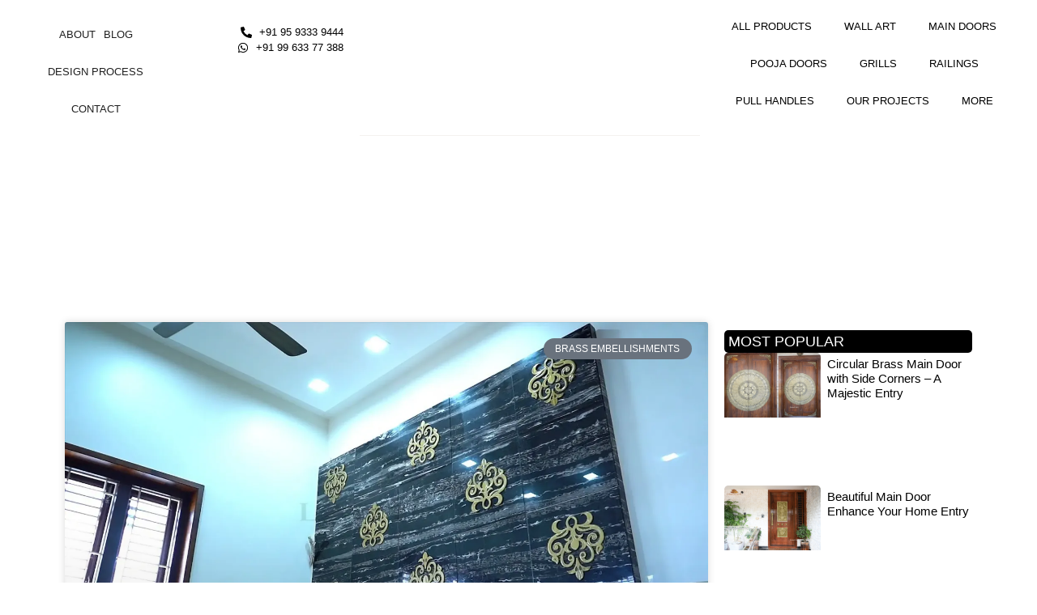

--- FILE ---
content_type: text/html; charset=UTF-8
request_url: https://laitoncrafts.com/tag/front-door-designs/
body_size: 42833
content:
<!doctype html>
<html lang="en-US">
<head>
<meta name="MobileOptimized" content="width" />
<meta name="HandheldFriendly" content="true" />
<meta name="generator" content="Drupal 8 (https://www.drupal.org)" />

	<meta charset="UTF-8">
	<meta name="viewport" content="width=device-width, initial-scale=1">
	<link rel="profile" href="https://gmpg.org/xfn/11">
	<meta name='robots' content='index, follow, max-image-preview:large, max-snippet:-1, max-video-preview:-1' />
	<style>img:is([sizes="auto" i], [sizes^="auto," i]) { contain-intrinsic-size: 3000px 1500px }</style>
	<!-- Jetpack Site Verification Tags -->
<meta name="google-site-verification" content="G-NG54MKK9BS" />
<meta name="msvalidate.01" content="783C304D1A85F538320E3CEC9BBDA263" />
<meta name="p:domain_verify" content="12a036d9fd49227ad82e8d1327b4cd36" />
<!-- Google tag (gtag.js) consent mode dataLayer added by Site Kit -->
<script id="google_gtagjs-js-consent-mode-data-layer">
window.dataLayer = window.dataLayer || [];function gtag(){dataLayer.push(arguments);}
gtag('consent', 'default', {"ad_personalization":"denied","ad_storage":"denied","ad_user_data":"denied","analytics_storage":"denied","functionality_storage":"denied","security_storage":"denied","personalization_storage":"denied","region":["AT","BE","BG","CH","CY","CZ","DE","DK","EE","ES","FI","FR","GB","GR","HR","HU","IE","IS","IT","LI","LT","LU","LV","MT","NL","NO","PL","PT","RO","SE","SI","SK"],"wait_for_update":500});
window._googlesitekitConsentCategoryMap = {"statistics":["analytics_storage"],"marketing":["ad_storage","ad_user_data","ad_personalization"],"functional":["functionality_storage","security_storage"],"preferences":["personalization_storage"]};
window._googlesitekitConsents = {"ad_personalization":"denied","ad_storage":"denied","ad_user_data":"denied","analytics_storage":"denied","functionality_storage":"denied","security_storage":"denied","personalization_storage":"denied","region":["AT","BE","BG","CH","CY","CZ","DE","DK","EE","ES","FI","FR","GB","GR","HR","HU","IE","IS","IT","LI","LT","LU","LV","MT","NL","NO","PL","PT","RO","SE","SI","SK"],"wait_for_update":500};
</script>
<!-- End Google tag (gtag.js) consent mode dataLayer added by Site Kit -->

	<!-- This site is optimized with the Yoast SEO plugin v26.2 - https://yoast.com/wordpress/plugins/seo/ -->
	<title>front door designs Archives | Laiton Crafts</title>
	<meta name="description" content="front door designs | Laiton Crafts" />
	<link rel="canonical" href="https://laitoncrafts.com/tag/front-door-designs/" />
	<meta property="og:locale" content="en_US" />
	<meta property="og:type" content="article" />
	<meta property="og:title" content="front door designs Archives | Laiton Crafts" />
	<meta property="og:description" content="front door designs | Laiton Crafts" />
	<meta property="og:url" content="https://laitoncrafts.com/tag/front-door-designs/" />
	<meta property="og:site_name" content="Laiton Crafts" />
	<meta property="og:image" content="https://i0.wp.com/laitoncrafts.com/wp-content/uploads/2023/01/100-H-logo-copy-2.png?fit=262%2C100&ssl=1" />
	<meta property="og:image:width" content="262" />
	<meta property="og:image:height" content="100" />
	<meta property="og:image:type" content="image/png" />
	<meta name="twitter:card" content="summary_large_image" />
	<meta name="twitter:site" content="@Laitoncrafts1" />
	<script type="application/ld+json" class="yoast-schema-graph">{"@context":"https://schema.org","@graph":[{"@type":"CollectionPage","@id":"https://laitoncrafts.com/tag/front-door-designs/","url":"https://laitoncrafts.com/tag/front-door-designs/","name":"front door designs Archives | Laiton Crafts","isPartOf":{"@id":"https://laitoncrafts.com/#website"},"primaryImageOfPage":{"@id":"https://laitoncrafts.com/tag/front-door-designs/#primaryimage"},"image":{"@id":"https://laitoncrafts.com/tag/front-door-designs/#primaryimage"},"thumbnailUrl":"https://i0.wp.com/laitoncrafts.com/wp-content/uploads/2022/11/maxresdefault2-1.webp?fit=1920%2C1080&ssl=1","description":"front door designs | Laiton Crafts","breadcrumb":{"@id":"https://laitoncrafts.com/tag/front-door-designs/#breadcrumb"},"inLanguage":"en-US"},{"@type":"ImageObject","inLanguage":"en-US","@id":"https://laitoncrafts.com/tag/front-door-designs/#primaryimage","url":"https://i0.wp.com/laitoncrafts.com/wp-content/uploads/2022/11/maxresdefault2-1.webp?fit=1920%2C1080&ssl=1","contentUrl":"https://i0.wp.com/laitoncrafts.com/wp-content/uploads/2022/11/maxresdefault2-1.webp?fit=1920%2C1080&ssl=1","width":1920,"height":1080,"caption":"Brass Embellishments"},{"@type":"BreadcrumbList","@id":"https://laitoncrafts.com/tag/front-door-designs/#breadcrumb","itemListElement":[{"@type":"ListItem","position":1,"name":"Home","item":"https://laitoncrafts.com/"},{"@type":"ListItem","position":2,"name":"front door designs"}]},{"@type":"WebSite","@id":"https://laitoncrafts.com/#website","url":"https://laitoncrafts.com/","name":"Lation Crafts","description":"Unique Metal Creations","publisher":{"@id":"https://laitoncrafts.com/#organization"},"alternateName":"Lation","potentialAction":[{"@type":"SearchAction","target":{"@type":"EntryPoint","urlTemplate":"https://laitoncrafts.com/?s={search_term_string}"},"query-input":{"@type":"PropertyValueSpecification","valueRequired":true,"valueName":"search_term_string"}}],"inLanguage":"en-US"},{"@type":"Organization","@id":"https://laitoncrafts.com/#organization","name":"Laiton Crafts","url":"https://laitoncrafts.com/","logo":{"@type":"ImageObject","inLanguage":"en-US","@id":"https://laitoncrafts.com/#/schema/logo/image/","url":"https://i0.wp.com/laitoncrafts.com/wp-content/uploads/2023/01/Laition-Logo-1.webp?fit=1378%2C636&ssl=1","contentUrl":"https://i0.wp.com/laitoncrafts.com/wp-content/uploads/2023/01/Laition-Logo-1.webp?fit=1378%2C636&ssl=1","width":1378,"height":636,"caption":"Laiton Crafts"},"image":{"@id":"https://laitoncrafts.com/#/schema/logo/image/"},"sameAs":["https://www.facebook.com/laitoncrafts","https://x.com/Laitoncrafts1","https://www.youtube.com/c/LaitonCrafts","https://www.instagram.com/Laitoncrafts/","https://www.linkedin.com/company/laitoncrafts","https://in.pinterest.com/laitoncrafts/"]}]}</script>
	<!-- / Yoast SEO plugin. -->


<link rel='dns-prefetch' href='//stats.wp.com' />
<link rel='dns-prefetch' href='//www.googletagmanager.com' />
<link rel='preconnect' href='//i0.wp.com' />
<link rel='preconnect' href='//c0.wp.com' />
<link rel='stylesheet' id='wp-block-library-css' href='https://c0.wp.com/c/6.8.3/wp-includes/css/dist/block-library/style.min.css' media='all' />
<link rel='stylesheet' id='mediaelement-css' href='https://c0.wp.com/c/6.8.3/wp-includes/js/mediaelement/mediaelementplayer-legacy.min.css' media='all' />
<link rel='stylesheet' id='wp-mediaelement-css' href='https://c0.wp.com/c/6.8.3/wp-includes/js/mediaelement/wp-mediaelement.min.css' media='all' />
<style id='jetpack-sharing-buttons-style-inline-css'>
.jetpack-sharing-buttons__services-list{display:flex;flex-direction:row;flex-wrap:wrap;gap:0;list-style-type:none;margin:5px;padding:0}.jetpack-sharing-buttons__services-list.has-small-icon-size{font-size:12px}.jetpack-sharing-buttons__services-list.has-normal-icon-size{font-size:16px}.jetpack-sharing-buttons__services-list.has-large-icon-size{font-size:24px}.jetpack-sharing-buttons__services-list.has-huge-icon-size{font-size:36px}@media print{.jetpack-sharing-buttons__services-list{display:none!important}}.editor-styles-wrapper .wp-block-jetpack-sharing-buttons{gap:0;padding-inline-start:0}ul.jetpack-sharing-buttons__services-list.has-background{padding:1.25em 2.375em}
</style>
<style id='global-styles-inline-css'>
:root{--wp--preset--aspect-ratio--square: 1;--wp--preset--aspect-ratio--4-3: 4/3;--wp--preset--aspect-ratio--3-4: 3/4;--wp--preset--aspect-ratio--3-2: 3/2;--wp--preset--aspect-ratio--2-3: 2/3;--wp--preset--aspect-ratio--16-9: 16/9;--wp--preset--aspect-ratio--9-16: 9/16;--wp--preset--color--black: #000000;--wp--preset--color--cyan-bluish-gray: #abb8c3;--wp--preset--color--white: #ffffff;--wp--preset--color--pale-pink: #f78da7;--wp--preset--color--vivid-red: #cf2e2e;--wp--preset--color--luminous-vivid-orange: #ff6900;--wp--preset--color--luminous-vivid-amber: #fcb900;--wp--preset--color--light-green-cyan: #7bdcb5;--wp--preset--color--vivid-green-cyan: #00d084;--wp--preset--color--pale-cyan-blue: #8ed1fc;--wp--preset--color--vivid-cyan-blue: #0693e3;--wp--preset--color--vivid-purple: #9b51e0;--wp--preset--gradient--vivid-cyan-blue-to-vivid-purple: linear-gradient(135deg,rgba(6,147,227,1) 0%,rgb(155,81,224) 100%);--wp--preset--gradient--light-green-cyan-to-vivid-green-cyan: linear-gradient(135deg,rgb(122,220,180) 0%,rgb(0,208,130) 100%);--wp--preset--gradient--luminous-vivid-amber-to-luminous-vivid-orange: linear-gradient(135deg,rgba(252,185,0,1) 0%,rgba(255,105,0,1) 100%);--wp--preset--gradient--luminous-vivid-orange-to-vivid-red: linear-gradient(135deg,rgba(255,105,0,1) 0%,rgb(207,46,46) 100%);--wp--preset--gradient--very-light-gray-to-cyan-bluish-gray: linear-gradient(135deg,rgb(238,238,238) 0%,rgb(169,184,195) 100%);--wp--preset--gradient--cool-to-warm-spectrum: linear-gradient(135deg,rgb(74,234,220) 0%,rgb(151,120,209) 20%,rgb(207,42,186) 40%,rgb(238,44,130) 60%,rgb(251,105,98) 80%,rgb(254,248,76) 100%);--wp--preset--gradient--blush-light-purple: linear-gradient(135deg,rgb(255,206,236) 0%,rgb(152,150,240) 100%);--wp--preset--gradient--blush-bordeaux: linear-gradient(135deg,rgb(254,205,165) 0%,rgb(254,45,45) 50%,rgb(107,0,62) 100%);--wp--preset--gradient--luminous-dusk: linear-gradient(135deg,rgb(255,203,112) 0%,rgb(199,81,192) 50%,rgb(65,88,208) 100%);--wp--preset--gradient--pale-ocean: linear-gradient(135deg,rgb(255,245,203) 0%,rgb(182,227,212) 50%,rgb(51,167,181) 100%);--wp--preset--gradient--electric-grass: linear-gradient(135deg,rgb(202,248,128) 0%,rgb(113,206,126) 100%);--wp--preset--gradient--midnight: linear-gradient(135deg,rgb(2,3,129) 0%,rgb(40,116,252) 100%);--wp--preset--font-size--small: 13px;--wp--preset--font-size--medium: 20px;--wp--preset--font-size--large: 36px;--wp--preset--font-size--x-large: 42px;--wp--preset--spacing--20: 0.44rem;--wp--preset--spacing--30: 0.67rem;--wp--preset--spacing--40: 1rem;--wp--preset--spacing--50: 1.5rem;--wp--preset--spacing--60: 2.25rem;--wp--preset--spacing--70: 3.38rem;--wp--preset--spacing--80: 5.06rem;--wp--preset--shadow--natural: 6px 6px 9px rgba(0, 0, 0, 0.2);--wp--preset--shadow--deep: 12px 12px 50px rgba(0, 0, 0, 0.4);--wp--preset--shadow--sharp: 6px 6px 0px rgba(0, 0, 0, 0.2);--wp--preset--shadow--outlined: 6px 6px 0px -3px rgba(255, 255, 255, 1), 6px 6px rgba(0, 0, 0, 1);--wp--preset--shadow--crisp: 6px 6px 0px rgba(0, 0, 0, 1);}:root { --wp--style--global--content-size: 800px;--wp--style--global--wide-size: 1200px; }:where(body) { margin: 0; }.wp-site-blocks > .alignleft { float: left; margin-right: 2em; }.wp-site-blocks > .alignright { float: right; margin-left: 2em; }.wp-site-blocks > .aligncenter { justify-content: center; margin-left: auto; margin-right: auto; }:where(.wp-site-blocks) > * { margin-block-start: 24px; margin-block-end: 0; }:where(.wp-site-blocks) > :first-child { margin-block-start: 0; }:where(.wp-site-blocks) > :last-child { margin-block-end: 0; }:root { --wp--style--block-gap: 24px; }:root :where(.is-layout-flow) > :first-child{margin-block-start: 0;}:root :where(.is-layout-flow) > :last-child{margin-block-end: 0;}:root :where(.is-layout-flow) > *{margin-block-start: 24px;margin-block-end: 0;}:root :where(.is-layout-constrained) > :first-child{margin-block-start: 0;}:root :where(.is-layout-constrained) > :last-child{margin-block-end: 0;}:root :where(.is-layout-constrained) > *{margin-block-start: 24px;margin-block-end: 0;}:root :where(.is-layout-flex){gap: 24px;}:root :where(.is-layout-grid){gap: 24px;}.is-layout-flow > .alignleft{float: left;margin-inline-start: 0;margin-inline-end: 2em;}.is-layout-flow > .alignright{float: right;margin-inline-start: 2em;margin-inline-end: 0;}.is-layout-flow > .aligncenter{margin-left: auto !important;margin-right: auto !important;}.is-layout-constrained > .alignleft{float: left;margin-inline-start: 0;margin-inline-end: 2em;}.is-layout-constrained > .alignright{float: right;margin-inline-start: 2em;margin-inline-end: 0;}.is-layout-constrained > .aligncenter{margin-left: auto !important;margin-right: auto !important;}.is-layout-constrained > :where(:not(.alignleft):not(.alignright):not(.alignfull)){max-width: var(--wp--style--global--content-size);margin-left: auto !important;margin-right: auto !important;}.is-layout-constrained > .alignwide{max-width: var(--wp--style--global--wide-size);}body .is-layout-flex{display: flex;}.is-layout-flex{flex-wrap: wrap;align-items: center;}.is-layout-flex > :is(*, div){margin: 0;}body .is-layout-grid{display: grid;}.is-layout-grid > :is(*, div){margin: 0;}body{padding-top: 0px;padding-right: 0px;padding-bottom: 0px;padding-left: 0px;}a:where(:not(.wp-element-button)){text-decoration: underline;}:root :where(.wp-element-button, .wp-block-button__link){background-color: #32373c;border-width: 0;color: #fff;font-family: inherit;font-size: inherit;line-height: inherit;padding: calc(0.667em + 2px) calc(1.333em + 2px);text-decoration: none;}.has-black-color{color: var(--wp--preset--color--black) !important;}.has-cyan-bluish-gray-color{color: var(--wp--preset--color--cyan-bluish-gray) !important;}.has-white-color{color: var(--wp--preset--color--white) !important;}.has-pale-pink-color{color: var(--wp--preset--color--pale-pink) !important;}.has-vivid-red-color{color: var(--wp--preset--color--vivid-red) !important;}.has-luminous-vivid-orange-color{color: var(--wp--preset--color--luminous-vivid-orange) !important;}.has-luminous-vivid-amber-color{color: var(--wp--preset--color--luminous-vivid-amber) !important;}.has-light-green-cyan-color{color: var(--wp--preset--color--light-green-cyan) !important;}.has-vivid-green-cyan-color{color: var(--wp--preset--color--vivid-green-cyan) !important;}.has-pale-cyan-blue-color{color: var(--wp--preset--color--pale-cyan-blue) !important;}.has-vivid-cyan-blue-color{color: var(--wp--preset--color--vivid-cyan-blue) !important;}.has-vivid-purple-color{color: var(--wp--preset--color--vivid-purple) !important;}.has-black-background-color{background-color: var(--wp--preset--color--black) !important;}.has-cyan-bluish-gray-background-color{background-color: var(--wp--preset--color--cyan-bluish-gray) !important;}.has-white-background-color{background-color: var(--wp--preset--color--white) !important;}.has-pale-pink-background-color{background-color: var(--wp--preset--color--pale-pink) !important;}.has-vivid-red-background-color{background-color: var(--wp--preset--color--vivid-red) !important;}.has-luminous-vivid-orange-background-color{background-color: var(--wp--preset--color--luminous-vivid-orange) !important;}.has-luminous-vivid-amber-background-color{background-color: var(--wp--preset--color--luminous-vivid-amber) !important;}.has-light-green-cyan-background-color{background-color: var(--wp--preset--color--light-green-cyan) !important;}.has-vivid-green-cyan-background-color{background-color: var(--wp--preset--color--vivid-green-cyan) !important;}.has-pale-cyan-blue-background-color{background-color: var(--wp--preset--color--pale-cyan-blue) !important;}.has-vivid-cyan-blue-background-color{background-color: var(--wp--preset--color--vivid-cyan-blue) !important;}.has-vivid-purple-background-color{background-color: var(--wp--preset--color--vivid-purple) !important;}.has-black-border-color{border-color: var(--wp--preset--color--black) !important;}.has-cyan-bluish-gray-border-color{border-color: var(--wp--preset--color--cyan-bluish-gray) !important;}.has-white-border-color{border-color: var(--wp--preset--color--white) !important;}.has-pale-pink-border-color{border-color: var(--wp--preset--color--pale-pink) !important;}.has-vivid-red-border-color{border-color: var(--wp--preset--color--vivid-red) !important;}.has-luminous-vivid-orange-border-color{border-color: var(--wp--preset--color--luminous-vivid-orange) !important;}.has-luminous-vivid-amber-border-color{border-color: var(--wp--preset--color--luminous-vivid-amber) !important;}.has-light-green-cyan-border-color{border-color: var(--wp--preset--color--light-green-cyan) !important;}.has-vivid-green-cyan-border-color{border-color: var(--wp--preset--color--vivid-green-cyan) !important;}.has-pale-cyan-blue-border-color{border-color: var(--wp--preset--color--pale-cyan-blue) !important;}.has-vivid-cyan-blue-border-color{border-color: var(--wp--preset--color--vivid-cyan-blue) !important;}.has-vivid-purple-border-color{border-color: var(--wp--preset--color--vivid-purple) !important;}.has-vivid-cyan-blue-to-vivid-purple-gradient-background{background: var(--wp--preset--gradient--vivid-cyan-blue-to-vivid-purple) !important;}.has-light-green-cyan-to-vivid-green-cyan-gradient-background{background: var(--wp--preset--gradient--light-green-cyan-to-vivid-green-cyan) !important;}.has-luminous-vivid-amber-to-luminous-vivid-orange-gradient-background{background: var(--wp--preset--gradient--luminous-vivid-amber-to-luminous-vivid-orange) !important;}.has-luminous-vivid-orange-to-vivid-red-gradient-background{background: var(--wp--preset--gradient--luminous-vivid-orange-to-vivid-red) !important;}.has-very-light-gray-to-cyan-bluish-gray-gradient-background{background: var(--wp--preset--gradient--very-light-gray-to-cyan-bluish-gray) !important;}.has-cool-to-warm-spectrum-gradient-background{background: var(--wp--preset--gradient--cool-to-warm-spectrum) !important;}.has-blush-light-purple-gradient-background{background: var(--wp--preset--gradient--blush-light-purple) !important;}.has-blush-bordeaux-gradient-background{background: var(--wp--preset--gradient--blush-bordeaux) !important;}.has-luminous-dusk-gradient-background{background: var(--wp--preset--gradient--luminous-dusk) !important;}.has-pale-ocean-gradient-background{background: var(--wp--preset--gradient--pale-ocean) !important;}.has-electric-grass-gradient-background{background: var(--wp--preset--gradient--electric-grass) !important;}.has-midnight-gradient-background{background: var(--wp--preset--gradient--midnight) !important;}.has-small-font-size{font-size: var(--wp--preset--font-size--small) !important;}.has-medium-font-size{font-size: var(--wp--preset--font-size--medium) !important;}.has-large-font-size{font-size: var(--wp--preset--font-size--large) !important;}.has-x-large-font-size{font-size: var(--wp--preset--font-size--x-large) !important;}
:root :where(.wp-block-pullquote){font-size: 1.5em;line-height: 1.6;}
</style>
<link rel='stylesheet' id='contact-form-7-css' href='https://laitoncrafts.com/core/modules/8516d2654f/includes/css/styles.css' media='all' />
<link rel='stylesheet' id='hello-elementor-css' href='https://laitoncrafts.com/core/views/7a3fccae50/assets/css/reset.css' media='all' />
<link rel='stylesheet' id='hello-elementor-theme-style-css' href='https://laitoncrafts.com/core/views/7a3fccae50/assets/css/theme.css' media='all' />
<link rel='stylesheet' id='hello-elementor-header-footer-css' href='https://laitoncrafts.com/core/views/7a3fccae50/assets/css/header-footer.css' media='all' />
<link rel='stylesheet' id='elementor-frontend-css' href='https://laitoncrafts.com/core/modules/f65f29574d/assets/css/frontend.min.css' media='all' />
<link rel='stylesheet' id='widget-nav-menu-css' href='https://laitoncrafts.com/core/modules/ccc473c329/assets/css/widget-nav-menu.min.css' media='all' />
<link rel='stylesheet' id='widget-icon-list-css' href='https://laitoncrafts.com/core/modules/f65f29574d/assets/css/widget-icon-list.min.css' media='all' />
<link rel='stylesheet' id='widget-image-css' href='https://laitoncrafts.com/core/modules/f65f29574d/assets/css/widget-image.min.css' media='all' />
<link rel='stylesheet' id='e-sticky-css' href='https://laitoncrafts.com/core/modules/ccc473c329/assets/css/modules/sticky.min.css' media='all' />
<link rel='stylesheet' id='widget-heading-css' href='https://laitoncrafts.com/core/modules/f65f29574d/assets/css/widget-heading.min.css' media='all' />
<link rel='stylesheet' id='e-animation-pulse-shrink-css' href='https://laitoncrafts.com/core/modules/f65f29574d/assets/lib/animations/styles/e-animation-pulse-shrink.min.css' media='all' />
<link rel='stylesheet' id='widget-social-icons-css' href='https://laitoncrafts.com/core/modules/f65f29574d/assets/css/widget-social-icons.min.css' media='all' />
<link rel='stylesheet' id='e-apple-webkit-css' href='https://laitoncrafts.com/core/modules/f65f29574d/assets/css/conditionals/apple-webkit.min.css' media='all' />
<link rel='stylesheet' id='widget-posts-css' href='https://laitoncrafts.com/core/modules/ccc473c329/assets/css/widget-posts.min.css' media='all' />
<link rel='stylesheet' id='widget-search-form-css' href='https://laitoncrafts.com/core/modules/ccc473c329/assets/css/widget-search-form.min.css' media='all' />
<link rel='stylesheet' id='widget-spacer-css' href='https://laitoncrafts.com/core/modules/f65f29574d/assets/css/widget-spacer.min.css' media='all' />
<link rel='stylesheet' id='swiper-css' href='https://laitoncrafts.com/core/modules/f65f29574d/assets/lib/swiper/v8/css/swiper.min.css' media='all' />
<link rel='stylesheet' id='e-swiper-css' href='https://laitoncrafts.com/core/modules/f65f29574d/assets/css/conditionals/e-swiper.min.css' media='all' />
<link rel='stylesheet' id='elementor-post-23976-css' href='https://laitoncrafts.com/storage/elementor/css/post-23976.css' media='all' />
<link rel='stylesheet' id='ulwp-efit-frontend-css' href='https://laitoncrafts.com/core/modules/elementor-form-international-telephone-field/build/frontend/index.css' media='all' />
<link rel='stylesheet' id='elementor-post-29272-css' href='https://laitoncrafts.com/storage/elementor/css/post-29272.css' media='all' />
<link rel='stylesheet' id='elementor-post-27043-css' href='https://laitoncrafts.com/storage/elementor/css/post-27043.css' media='all' />
<link rel='stylesheet' id='elementor-post-32930-css' href='https://laitoncrafts.com/storage/elementor/css/post-32930.css' media='all' />
<link rel='stylesheet' id='chaty-front-css-css' href='https://laitoncrafts.com/core/modules/c3da3d7192/css/chaty-front.min.css' media='all' />
<link rel='stylesheet' id='eael-general-css' href='https://laitoncrafts.com/core/modules/9097659473/assets/front-end/css/view/general.min.css' media='all' />
<script src="https://c0.wp.com/c/6.8.3/wp-includes/js/jquery/jquery.min.js" id="jquery-core-js"></script>
<script src="https://c0.wp.com/c/6.8.3/wp-includes/js/jquery/jquery-migrate.min.js" id="jquery-migrate-js"></script>
<script id="3d-flip-book-client-locale-loader-js-extra">
var FB3D_CLIENT_LOCALE = {"ajaxurl":"https:\/\/laitoncrafts.com\/wp-admin\/admin-ajax.php","dictionary":{"Table of contents":"Table of contents","Close":"Close","Bookmarks":"Bookmarks","Thumbnails":"Thumbnails","Search":"Search","Share":"Share","Facebook":"Facebook","Twitter":"Twitter","Email":"Email","Play":"Play","Previous page":"Previous page","Next page":"Next page","Zoom in":"Zoom in","Zoom out":"Zoom out","Fit view":"Fit view","Auto play":"Auto play","Full screen":"Full screen","More":"More","Smart pan":"Smart pan","Single page":"Single page","Sounds":"Sounds","Stats":"Stats","Print":"Print","Download":"Download","Goto first page":"Goto first page","Goto last page":"Goto last page"},"images":"https:\/\/laitoncrafts.com\/core\/modules\/a84a680674\/assets\/images\/","jsData":{"urls":[],"posts":{"ids_mis":[],"ids":[]},"pages":[],"firstPages":[],"bookCtrlProps":[],"bookTemplates":[]},"key":"3d-flip-book","pdfJS":{"pdfJsLib":"https:\/\/laitoncrafts.com\/core\/modules\/a84a680674\/assets\/js\/pdf.min.js","pdfJsWorker":"https:\/\/laitoncrafts.com\/core\/modules\/a84a680674\/assets\/js\/pdf.worker.js","stablePdfJsLib":"https:\/\/laitoncrafts.com\/core\/modules\/a84a680674\/assets\/js\/stable\/pdf.min.js","stablePdfJsWorker":"https:\/\/laitoncrafts.com\/core\/modules\/a84a680674\/assets\/js\/stable\/pdf.worker.js","pdfJsCMapUrl":"https:\/\/laitoncrafts.com\/core\/modules\/a84a680674\/assets\/cmaps\/"},"cacheurl":"https:\/\/laitoncrafts.com\/storage\/3d-flip-book\/cache\/","pluginsurl":"https:\/\/laitoncrafts.com\/core\/modules\/","pluginurl":"https:\/\/laitoncrafts.com\/core\/modules\/a84a680674\/","thumbnailSize":{"width":"150","height":"150"},"version":"1.16.17"};
</script>
<script src="https://laitoncrafts.com/core/modules/a84a680674/assets/js/client-locale-loader.js" id="3d-flip-book-client-locale-loader-js" async data-wp-strategy="async"></script>

<!-- Google tag (gtag.js) snippet added by Site Kit -->
<!-- Google Analytics snippet added by Site Kit -->
<!-- Google Ads snippet added by Site Kit -->
<script src="https://www.googletagmanager.com/gtag/js?id=G-NG54MKK9BS" id="google_gtagjs-js" async></script>
<script id="google_gtagjs-js-after">
window.dataLayer = window.dataLayer || [];function gtag(){dataLayer.push(arguments);}
gtag("set","linker",{"domains":["laitoncrafts.com"]});
gtag("js", new Date());
gtag("set", "developer_id.dZTNiMT", true);
gtag("config", "G-NG54MKK9BS");
gtag("config", "AW-10989745969");
 window._googlesitekit = window._googlesitekit || {}; window._googlesitekit.throttledEvents = []; window._googlesitekit.gtagEvent = (name, data) => { var key = JSON.stringify( { name, data } ); if ( !! window._googlesitekit.throttledEvents[ key ] ) { return; } window._googlesitekit.throttledEvents[ key ] = true; setTimeout( () => { delete window._googlesitekit.throttledEvents[ key ]; }, 5 ); gtag( "event", name, { ...data, event_source: "site-kit" } ); };
</script>

	<style>img#wpstats{display:none}</style>
		<meta name="google-site-verification" content="cSrK3UE-X___z0iHbn62tFjp2_Aup8G0IwlffXDkwN4">
<!-- Google AdSense meta tags added by Site Kit -->
<meta name="google-adsense-platform-account" content="ca-host-pub-2644536267352236">
<meta name="google-adsense-platform-domain" content="sitekit.withgoogle.com">
<!-- End Google AdSense meta tags added by Site Kit -->

<!-- Google tag (gtag.js) -->
<!--<script async src="https://www.googletagmanager.com/gtag/js?id=G-P0QE5Q5ZJN"></script>
<script>
  window.dataLayer = window.dataLayer || [];
  function gtag(){dataLayer.push(arguments);}
  gtag('js', new Date());

  gtag('config', 'G-P0QE5Q5ZJN');
</script>-->
<meta name="msvalidate.01" content="783C304D1A85F538320E3CEC9BBDA263" />

<script>
    ;(function() {
        var script = document.createElement('script');
        script.id = '46fae4ac-1ac6-42b8-9f96-1ad3e2e5218e';
        script.type = 'module';
        script.src = 'https://pageimprove.io';
        document.head.appendChild(script);
    })()
</script>
<!-- Google Tag Manager -->
<!--<script>(function(w,d,s,l,i){w[l]=w[l]||[];w[l].push({'gtm.start':
new Date().getTime(),event:'gtm.js'});var f=d.getElementsByTagName(s)[0],
j=d.createElement(s),dl=l!='dataLayer'?'&l='+l:'';j.async=true;j.src=
'https://www.googletagmanager.com/gtm.js?id='+i+dl;f.parentNode.insertBefore(j,f);
})(window,document,'script','dataLayer','GTM-W2QTP8D');</script>-->
<!-- End Google Tag Manager -->
			<style>
				.e-con.e-parent:nth-of-type(n+4):not(.e-lazyloaded):not(.e-no-lazyload),
				.e-con.e-parent:nth-of-type(n+4):not(.e-lazyloaded):not(.e-no-lazyload) * {
					background-image: none !important;
				}
				@media screen and (max-height: 1024px) {
					.e-con.e-parent:nth-of-type(n+3):not(.e-lazyloaded):not(.e-no-lazyload),
					.e-con.e-parent:nth-of-type(n+3):not(.e-lazyloaded):not(.e-no-lazyload) * {
						background-image: none !important;
					}
				}
				@media screen and (max-height: 640px) {
					.e-con.e-parent:nth-of-type(n+2):not(.e-lazyloaded):not(.e-no-lazyload),
					.e-con.e-parent:nth-of-type(n+2):not(.e-lazyloaded):not(.e-no-lazyload) * {
						background-image: none !important;
					}
				}
			</style>
			
<!-- Google Tag Manager snippet added by Site Kit -->
<script>
			( function( w, d, s, l, i ) {
				w[l] = w[l] || [];
				w[l].push( {'gtm.start': new Date().getTime(), event: 'gtm.js'} );
				var f = d.getElementsByTagName( s )[0],
					j = d.createElement( s ), dl = l != 'dataLayer' ? '&l=' + l : '';
				j.async = true;
				j.src = 'https://www.googletagmanager.com/gtm.js?id=' + i + dl;
				f.parentNode.insertBefore( j, f );
			} )( window, document, 'script', 'dataLayer', 'GTM-W2QTP8D' );
			
</script>

<!-- End Google Tag Manager snippet added by Site Kit -->
<link rel="icon" href="https://i0.wp.com/laitoncrafts.com/wp-content/uploads/2022/10/N-100-X-100.png?fit=32%2C32&#038;ssl=1" sizes="32x32" />
<link rel="icon" href="https://i0.wp.com/laitoncrafts.com/wp-content/uploads/2022/10/N-100-X-100.png?fit=100%2C100&#038;ssl=1" sizes="192x192" />
<link rel="apple-touch-icon" href="https://i0.wp.com/laitoncrafts.com/wp-content/uploads/2022/10/N-100-X-100.png?fit=100%2C100&#038;ssl=1" />
<meta name="msapplication-TileImage" content="https://i0.wp.com/laitoncrafts.com/wp-content/uploads/2022/10/N-100-X-100.png?fit=100%2C100&#038;ssl=1" />
		<style id="wp-custom-css">
			.link a{
    color: #FFF;
}		</style>
		</head>
<body class="archive tag tag-front-door-designs tag-613 wp-custom-logo wp-embed-responsive wp-theme-hello-elementor jps-theme-hello-elementor hello-elementor-default elementor-page-32930 elementor-default elementor-template-full-width elementor-kit-23976">

		<!-- Google Tag Manager (noscript) snippet added by Site Kit -->
		<noscript>
			<iframe src="https://www.googletagmanager.com/ns.html?id=GTM-W2QTP8D" height="0" width="0" style="display:none;visibility:hidden"></iframe>
		</noscript>
		<!-- End Google Tag Manager (noscript) snippet added by Site Kit -->
		<!-- Google Tag Manager (noscript) -->
<!--<noscript><iframe src="https://www.googletagmanager.com/ns.html?id=GTM-W2QTP8D"
height="0" width="0" style="display:none;visibility:hidden"></iframe></noscript>-->
<!-- End Google Tag Manager (noscript) -->

<a class="skip-link screen-reader-text" href="#content">Skip to content</a>

		<header data-elementor-type="header" data-elementor-id="29272" class="elementor elementor-29272 elementor-location-header" data-elementor-post-type="elementor_library">
			<div data-particle_enable="false" data-particle-mobile-disabled="false" class="elementor-element elementor-element-7743093c e-con-full e-flex e-con e-parent" data-id="7743093c" data-element_type="container" data-settings="{&quot;background_background&quot;:&quot;classic&quot;,&quot;sticky&quot;:&quot;top&quot;,&quot;sticky_on&quot;:[&quot;desktop&quot;,&quot;tablet&quot;,&quot;mobile&quot;],&quot;sticky_offset&quot;:0,&quot;sticky_effects_offset&quot;:0,&quot;sticky_anchor_link_offset&quot;:0}">
		<div data-particle_enable="false" data-particle-mobile-disabled="false" class="elementor-element elementor-element-b4bf511 e-con-full elementor-hidden-desktop elementor-hidden-tablet e-flex e-con e-child" data-id="b4bf511" data-element_type="container" data-settings="{&quot;background_background&quot;:&quot;classic&quot;}">
				<div class="elementor-element elementor-element-7ee9041 elementor-nav-menu__align-center elementor-nav-menu--dropdown-none elementor-widget elementor-widget-nav-menu" data-id="7ee9041" data-element_type="widget" data-settings="{&quot;submenu_icon&quot;:{&quot;value&quot;:&quot;&lt;i aria-hidden=\&quot;true\&quot; class=\&quot;\&quot;&gt;&lt;\/i&gt;&quot;,&quot;library&quot;:&quot;&quot;},&quot;layout&quot;:&quot;horizontal&quot;}" data-widget_type="nav-menu.default">
				<div class="elementor-widget-container">
								<nav aria-label="Menu" class="elementor-nav-menu--main elementor-nav-menu__container elementor-nav-menu--layout-horizontal e--pointer-none">
				<ul id="menu-1-7ee9041" class="elementor-nav-menu"><li class="menu-item menu-item-type-post_type menu-item-object-page menu-item-33787"><a href="https://laitoncrafts.com/about/" class="elementor-item">About</a></li>
<li class="menu-item menu-item-type-post_type menu-item-object-page menu-item-33788"><a href="https://laitoncrafts.com/blog/" class="elementor-item">Blog</a></li>
<li class="menu-item menu-item-type-post_type menu-item-object-page menu-item-33789"><a href="https://laitoncrafts.com/design-process/" class="elementor-item">Design Process</a></li>
<li class="menu-item menu-item-type-post_type menu-item-object-page menu-item-36836"><a href="https://laitoncrafts.com/contact/" class="elementor-item">Contact</a></li>
</ul>			</nav>
						<nav class="elementor-nav-menu--dropdown elementor-nav-menu__container" aria-hidden="true">
				<ul id="menu-2-7ee9041" class="elementor-nav-menu"><li class="menu-item menu-item-type-post_type menu-item-object-page menu-item-33787"><a href="https://laitoncrafts.com/about/" class="elementor-item" tabindex="-1">About</a></li>
<li class="menu-item menu-item-type-post_type menu-item-object-page menu-item-33788"><a href="https://laitoncrafts.com/blog/" class="elementor-item" tabindex="-1">Blog</a></li>
<li class="menu-item menu-item-type-post_type menu-item-object-page menu-item-33789"><a href="https://laitoncrafts.com/design-process/" class="elementor-item" tabindex="-1">Design Process</a></li>
<li class="menu-item menu-item-type-post_type menu-item-object-page menu-item-36836"><a href="https://laitoncrafts.com/contact/" class="elementor-item" tabindex="-1">Contact</a></li>
</ul>			</nav>
						</div>
				</div>
				</div>
		<div data-particle_enable="false" data-particle-mobile-disabled="false" class="elementor-element elementor-element-09e66c3 e-con-full elementor-hidden-mobile e-flex e-con e-child" data-id="09e66c3" data-element_type="container" data-settings="{&quot;background_background&quot;:&quot;classic&quot;}">
				<div class="elementor-element elementor-element-7fad5a8 elementor-nav-menu--dropdown-none elementor-nav-menu__align-center elementor-widget elementor-widget-nav-menu" data-id="7fad5a8" data-element_type="widget" data-settings="{&quot;layout&quot;:&quot;horizontal&quot;,&quot;submenu_icon&quot;:{&quot;value&quot;:&quot;&lt;svg aria-hidden=\&quot;true\&quot; class=\&quot;e-font-icon-svg e-fas-caret-down\&quot; viewBox=\&quot;0 0 320 512\&quot; xmlns=\&quot;http:\/\/www.w3.org\/2000\/svg\&quot;&gt;&lt;path d=\&quot;M31.3 192h257.3c17.8 0 26.7 21.5 14.1 34.1L174.1 354.8c-7.8 7.8-20.5 7.8-28.3 0L17.2 226.1C4.6 213.5 13.5 192 31.3 192z\&quot;&gt;&lt;\/path&gt;&lt;\/svg&gt;&quot;,&quot;library&quot;:&quot;fa-solid&quot;}}" data-widget_type="nav-menu.default">
				<div class="elementor-widget-container">
								<nav aria-label="Menu" class="elementor-nav-menu--main elementor-nav-menu__container elementor-nav-menu--layout-horizontal e--pointer-none">
				<ul id="menu-1-7fad5a8" class="elementor-nav-menu"><li class="menu-item menu-item-type-post_type menu-item-object-page menu-item-33787"><a href="https://laitoncrafts.com/about/" class="elementor-item">About</a></li>
<li class="menu-item menu-item-type-post_type menu-item-object-page menu-item-33788"><a href="https://laitoncrafts.com/blog/" class="elementor-item">Blog</a></li>
<li class="menu-item menu-item-type-post_type menu-item-object-page menu-item-33789"><a href="https://laitoncrafts.com/design-process/" class="elementor-item">Design Process</a></li>
<li class="menu-item menu-item-type-post_type menu-item-object-page menu-item-36836"><a href="https://laitoncrafts.com/contact/" class="elementor-item">Contact</a></li>
</ul>			</nav>
						<nav class="elementor-nav-menu--dropdown elementor-nav-menu__container" aria-hidden="true">
				<ul id="menu-2-7fad5a8" class="elementor-nav-menu"><li class="menu-item menu-item-type-post_type menu-item-object-page menu-item-33787"><a href="https://laitoncrafts.com/about/" class="elementor-item" tabindex="-1">About</a></li>
<li class="menu-item menu-item-type-post_type menu-item-object-page menu-item-33788"><a href="https://laitoncrafts.com/blog/" class="elementor-item" tabindex="-1">Blog</a></li>
<li class="menu-item menu-item-type-post_type menu-item-object-page menu-item-33789"><a href="https://laitoncrafts.com/design-process/" class="elementor-item" tabindex="-1">Design Process</a></li>
<li class="menu-item menu-item-type-post_type menu-item-object-page menu-item-36836"><a href="https://laitoncrafts.com/contact/" class="elementor-item" tabindex="-1">Contact</a></li>
</ul>			</nav>
						</div>
				</div>
				</div>
		<div data-particle_enable="false" data-particle-mobile-disabled="false" class="elementor-element elementor-element-7ef82944 e-con-full elementor-hidden-mobile e-flex e-con e-child" data-id="7ef82944" data-element_type="container">
				<div class="elementor-element elementor-element-a7a0865 elementor-icon-list--layout-inline elementor-align-right elementor-list-item-link-full_width elementor-widget elementor-widget-icon-list" data-id="a7a0865" data-element_type="widget" data-widget_type="icon-list.default">
				<div class="elementor-widget-container">
							<ul class="elementor-icon-list-items elementor-inline-items">
							<li class="elementor-icon-list-item elementor-inline-item">
											<a href="tel:9195933394444">

												<span class="elementor-icon-list-icon">
							<svg aria-hidden="true" class="e-font-icon-svg e-fas-phone-alt" viewBox="0 0 512 512" xmlns="http://www.w3.org/2000/svg"><path d="M497.39 361.8l-112-48a24 24 0 0 0-28 6.9l-49.6 60.6A370.66 370.66 0 0 1 130.6 204.11l60.6-49.6a23.94 23.94 0 0 0 6.9-28l-48-112A24.16 24.16 0 0 0 122.6.61l-104 24A24 24 0 0 0 0 48c0 256.5 207.9 464 464 464a24 24 0 0 0 23.4-18.6l24-104a24.29 24.29 0 0 0-14.01-27.6z"></path></svg>						</span>
										<span class="elementor-icon-list-text">+91 95 9333 9444</span>
											</a>
									</li>
								<li class="elementor-icon-list-item elementor-inline-item">
											<a href="https://wa.me/919963377388?text=Hi%2C%20How%20may%20we%20assist%20you%3F">

												<span class="elementor-icon-list-icon">
							<svg aria-hidden="true" class="e-font-icon-svg e-fab-whatsapp" viewBox="0 0 448 512" xmlns="http://www.w3.org/2000/svg"><path d="M380.9 97.1C339 55.1 283.2 32 223.9 32c-122.4 0-222 99.6-222 222 0 39.1 10.2 77.3 29.6 111L0 480l117.7-30.9c32.4 17.7 68.9 27 106.1 27h.1c122.3 0 224.1-99.6 224.1-222 0-59.3-25.2-115-67.1-157zm-157 341.6c-33.2 0-65.7-8.9-94-25.7l-6.7-4-69.8 18.3L72 359.2l-4.4-7c-18.5-29.4-28.2-63.3-28.2-98.2 0-101.7 82.8-184.5 184.6-184.5 49.3 0 95.6 19.2 130.4 54.1 34.8 34.9 56.2 81.2 56.1 130.5 0 101.8-84.9 184.6-186.6 184.6zm101.2-138.2c-5.5-2.8-32.8-16.2-37.9-18-5.1-1.9-8.8-2.8-12.5 2.8-3.7 5.6-14.3 18-17.6 21.8-3.2 3.7-6.5 4.2-12 1.4-32.6-16.3-54-29.1-75.5-66-5.7-9.8 5.7-9.1 16.3-30.3 1.8-3.7.9-6.9-.5-9.7-1.4-2.8-12.5-30.1-17.1-41.2-4.5-10.8-9.1-9.3-12.5-9.5-3.2-.2-6.9-.2-10.6-.2-3.7 0-9.7 1.4-14.8 6.9-5.1 5.6-19.4 19-19.4 46.3 0 27.3 19.9 53.7 22.6 57.4 2.8 3.7 39.1 59.7 94.8 83.8 35.2 15.2 49 16.5 66.6 13.9 10.7-1.6 32.8-13.4 37.4-26.4 4.6-13 4.6-24.1 3.2-26.4-1.3-2.5-5-3.9-10.5-6.6z"></path></svg>						</span>
										<span class="elementor-icon-list-text">+91 99 633 77 388</span>
											</a>
									</li>
						</ul>
						</div>
				</div>
				</div>
		<div data-particle_enable="false" data-particle-mobile-disabled="false" class="elementor-element elementor-element-47aafe7d e-con-full e-flex e-con e-child" data-id="47aafe7d" data-element_type="container">
				<div class="elementor-element elementor-element-28bb257 elementor-widget elementor-widget-image" data-id="28bb257" data-element_type="widget" data-widget_type="image.default">
				<div class="elementor-widget-container">
																<a href="https://laitoncrafts.com">
							<img fetchpriority="high" width="1378" height="636" src="https://i0.wp.com/laitoncrafts.com/wp-content/uploads/2023/02/Laition-Logo-1.webp?fit=1378%2C636&amp;ssl=1" class="attachment-full size-full wp-image-33537" alt="" srcset="https://i0.wp.com/laitoncrafts.com/wp-content/uploads/2023/02/Laition-Logo-1.webp?w=1378&amp;ssl=1 1378w, https://i0.wp.com/laitoncrafts.com/wp-content/uploads/2023/02/Laition-Logo-1.webp?resize=1024%2C473&amp;ssl=1 1024w, https://i0.wp.com/laitoncrafts.com/wp-content/uploads/2023/02/Laition-Logo-1.webp?resize=768%2C354&amp;ssl=1 768w" sizes="(max-width: 1378px) 100vw, 1378px" data-attachment-id="33537" data-permalink="https://laitoncrafts.com/laition-logo-1-webp/" data-orig-file="https://i0.wp.com/laitoncrafts.com/wp-content/uploads/2023/02/Laition-Logo-1.webp?fit=1378%2C636&amp;ssl=1" data-orig-size="1378,636" data-comments-opened="1" data-image-meta="{&quot;aperture&quot;:&quot;0&quot;,&quot;credit&quot;:&quot;&quot;,&quot;camera&quot;:&quot;&quot;,&quot;caption&quot;:&quot;&quot;,&quot;created_timestamp&quot;:&quot;0&quot;,&quot;copyright&quot;:&quot;&quot;,&quot;focal_length&quot;:&quot;0&quot;,&quot;iso&quot;:&quot;0&quot;,&quot;shutter_speed&quot;:&quot;0&quot;,&quot;title&quot;:&quot;&quot;,&quot;orientation&quot;:&quot;0&quot;}" data-image-title="Laition-Logo-1.webp" data-image-description="" data-image-caption="" data-medium-file="https://i0.wp.com/laitoncrafts.com/wp-content/uploads/2023/02/Laition-Logo-1.webp?fit=300%2C300&amp;ssl=1" data-large-file="https://i0.wp.com/laitoncrafts.com/wp-content/uploads/2023/02/Laition-Logo-1.webp?fit=800%2C370&amp;ssl=1" />								</a>
															</div>
				</div>
				</div>
		<div data-particle_enable="false" data-particle-mobile-disabled="false" class="elementor-element elementor-element-3b048455 e-con-full e-flex e-con e-child" data-id="3b048455" data-element_type="container">
				<div class="elementor-element elementor-element-1116e366 elementor-nav-menu__align-center elementor-nav-menu--stretch elementor-nav-menu--dropdown-tablet elementor-nav-menu__text-align-aside elementor-nav-menu--toggle elementor-nav-menu--burger elementor-widget elementor-widget-nav-menu" data-id="1116e366" data-element_type="widget" data-settings="{&quot;submenu_icon&quot;:{&quot;value&quot;:&quot;&lt;i aria-hidden=\&quot;true\&quot; class=\&quot;\&quot;&gt;&lt;\/i&gt;&quot;,&quot;library&quot;:&quot;&quot;},&quot;full_width&quot;:&quot;stretch&quot;,&quot;layout&quot;:&quot;horizontal&quot;,&quot;toggle&quot;:&quot;burger&quot;}" data-widget_type="nav-menu.default">
				<div class="elementor-widget-container">
								<nav aria-label="Menu" class="elementor-nav-menu--main elementor-nav-menu__container elementor-nav-menu--layout-horizontal e--pointer-none">
				<ul id="menu-1-1116e366" class="elementor-nav-menu"><li class="menu-item menu-item-type-post_type menu-item-object-page menu-item-33776"><a href="https://laitoncrafts.com/all-products/" class="elementor-item">All Products</a></li>
<li class="menu-item menu-item-type-custom menu-item-object-custom menu-item-has-children menu-item-36769"><a href="#" class="elementor-item elementor-item-anchor">Wall Art</a>
<ul class="sub-menu elementor-nav-menu--dropdown">
	<li class="menu-item menu-item-type-post_type menu-item-object-page menu-item-36777"><a href="https://laitoncrafts.com/wall-mural/" class="elementor-sub-item">Wall Mural</a></li>
	<li class="menu-item menu-item-type-post_type menu-item-object-page menu-item-36778"><a href="https://laitoncrafts.com/double-height-wall-mural/" class="elementor-sub-item">Double Height Wall Mural</a></li>
</ul>
</li>
<li class="menu-item menu-item-type-post_type menu-item-object-page menu-item-has-children menu-item-33778"><a href="https://laitoncrafts.com/home/main-doors/" class="elementor-item">Main Doors</a>
<ul class="sub-menu elementor-nav-menu--dropdown">
	<li class="menu-item menu-item-type-post_type menu-item-object-page menu-item-34316"><a href="https://laitoncrafts.com/home/main-doors/single-doors/" class="elementor-sub-item">Single Doors</a></li>
	<li class="menu-item menu-item-type-post_type menu-item-object-page menu-item-34315"><a href="https://laitoncrafts.com/home/main-doors/double-doors/" class="elementor-sub-item">Double Doors</a></li>
	<li class="menu-item menu-item-type-post_type menu-item-object-page menu-item-34314"><a href="https://laitoncrafts.com/home/main-doors/3-4-doors/" class="elementor-sub-item">3/4 Doors</a></li>
	<li class="menu-item menu-item-type-post_type menu-item-object-page menu-item-34317"><a href="https://laitoncrafts.com/internal-doors/" class="elementor-sub-item">Internal Doors</a></li>
</ul>
</li>
<li class="menu-item menu-item-type-custom menu-item-object-custom menu-item-has-children menu-item-36770"><a href="#" class="elementor-item elementor-item-anchor">Pooja Doors</a>
<ul class="sub-menu elementor-nav-menu--dropdown">
	<li class="menu-item menu-item-type-post_type menu-item-object-page menu-item-36779"><a href="https://laitoncrafts.com/double-pooja-room-doors/" class="elementor-sub-item">Double Pooja Room Doors</a></li>
	<li class="menu-item menu-item-type-post_type menu-item-object-page menu-item-36327"><a href="https://laitoncrafts.com/pooja-room-insides/" class="elementor-sub-item">Pooja Room Insides</a></li>
</ul>
</li>
<li class="menu-item menu-item-type-post_type menu-item-object-page menu-item-33786"><a href="https://laitoncrafts.com/partition-grills/" class="elementor-item">Grills</a></li>
<li class="menu-item menu-item-type-post_type menu-item-object-page menu-item-has-children menu-item-33780"><a href="https://laitoncrafts.com/railings/" class="elementor-item">Railings</a>
<ul class="sub-menu elementor-nav-menu--dropdown">
	<li class="menu-item menu-item-type-post_type menu-item-object-page menu-item-34318"><a href="https://laitoncrafts.com/continuous-railing/" class="elementor-sub-item">Continuous Railing</a></li>
	<li class="menu-item menu-item-type-post_type menu-item-object-page menu-item-34319"><a href="https://laitoncrafts.com/modular-railing/" class="elementor-sub-item">Modular Railing</a></li>
	<li class="menu-item menu-item-type-post_type menu-item-object-page menu-item-34320"><a href="https://laitoncrafts.com/single-banisters/" class="elementor-sub-item">Single Banisters</a></li>
</ul>
</li>
<li class="menu-item menu-item-type-post_type menu-item-object-page menu-item-33781"><a href="https://laitoncrafts.com/pull-handles/" class="elementor-item">Pull Handles</a></li>
<li class="menu-item menu-item-type-post_type menu-item-object-page menu-item-33782"><a href="https://laitoncrafts.com/our-projects/" class="elementor-item">Our Projects</a></li>
<li class="menu-item menu-item-type-custom menu-item-object-custom menu-item-has-children menu-item-33783"><a href="#" class="elementor-item elementor-item-anchor">More</a>
<ul class="sub-menu elementor-nav-menu--dropdown">
	<li class="menu-item menu-item-type-post_type menu-item-object-page menu-item-33784"><a href="https://laitoncrafts.com/main-gates/" class="elementor-sub-item">Main Gates</a></li>
	<li class="menu-item menu-item-type-post_type menu-item-object-page menu-item-33785"><a href="https://laitoncrafts.com/name-plates/" class="elementor-sub-item">Name Plates</a></li>
	<li class="menu-item menu-item-type-post_type menu-item-object-page menu-item-36739"><a href="https://laitoncrafts.com/brass-threshold/" class="elementor-sub-item">Brass Threshold</a></li>
</ul>
</li>
</ul>			</nav>
					<div class="elementor-menu-toggle" role="button" tabindex="0" aria-label="Menu Toggle" aria-expanded="false">
			<svg aria-hidden="true" role="presentation" class="elementor-menu-toggle__icon--open e-font-icon-svg e-fas-stream" viewBox="0 0 512 512" xmlns="http://www.w3.org/2000/svg"><path d="M16 128h416c8.84 0 16-7.16 16-16V48c0-8.84-7.16-16-16-16H16C7.16 32 0 39.16 0 48v64c0 8.84 7.16 16 16 16zm480 80H80c-8.84 0-16 7.16-16 16v64c0 8.84 7.16 16 16 16h416c8.84 0 16-7.16 16-16v-64c0-8.84-7.16-16-16-16zm-64 176H16c-8.84 0-16 7.16-16 16v64c0 8.84 7.16 16 16 16h416c8.84 0 16-7.16 16-16v-64c0-8.84-7.16-16-16-16z"></path></svg><svg aria-hidden="true" role="presentation" class="elementor-menu-toggle__icon--close e-font-icon-svg e-eicon-close" viewBox="0 0 1000 1000" xmlns="http://www.w3.org/2000/svg"><path d="M742 167L500 408 258 167C246 154 233 150 217 150 196 150 179 158 167 167 154 179 150 196 150 212 150 229 154 242 171 254L408 500 167 742C138 771 138 800 167 829 196 858 225 858 254 829L496 587 738 829C750 842 767 846 783 846 800 846 817 842 829 829 842 817 846 804 846 783 846 767 842 750 829 737L588 500 833 258C863 229 863 200 833 171 804 137 775 137 742 167Z"></path></svg>		</div>
					<nav class="elementor-nav-menu--dropdown elementor-nav-menu__container" aria-hidden="true">
				<ul id="menu-2-1116e366" class="elementor-nav-menu"><li class="menu-item menu-item-type-post_type menu-item-object-page menu-item-33776"><a href="https://laitoncrafts.com/all-products/" class="elementor-item" tabindex="-1">All Products</a></li>
<li class="menu-item menu-item-type-custom menu-item-object-custom menu-item-has-children menu-item-36769"><a href="#" class="elementor-item elementor-item-anchor" tabindex="-1">Wall Art</a>
<ul class="sub-menu elementor-nav-menu--dropdown">
	<li class="menu-item menu-item-type-post_type menu-item-object-page menu-item-36777"><a href="https://laitoncrafts.com/wall-mural/" class="elementor-sub-item" tabindex="-1">Wall Mural</a></li>
	<li class="menu-item menu-item-type-post_type menu-item-object-page menu-item-36778"><a href="https://laitoncrafts.com/double-height-wall-mural/" class="elementor-sub-item" tabindex="-1">Double Height Wall Mural</a></li>
</ul>
</li>
<li class="menu-item menu-item-type-post_type menu-item-object-page menu-item-has-children menu-item-33778"><a href="https://laitoncrafts.com/home/main-doors/" class="elementor-item" tabindex="-1">Main Doors</a>
<ul class="sub-menu elementor-nav-menu--dropdown">
	<li class="menu-item menu-item-type-post_type menu-item-object-page menu-item-34316"><a href="https://laitoncrafts.com/home/main-doors/single-doors/" class="elementor-sub-item" tabindex="-1">Single Doors</a></li>
	<li class="menu-item menu-item-type-post_type menu-item-object-page menu-item-34315"><a href="https://laitoncrafts.com/home/main-doors/double-doors/" class="elementor-sub-item" tabindex="-1">Double Doors</a></li>
	<li class="menu-item menu-item-type-post_type menu-item-object-page menu-item-34314"><a href="https://laitoncrafts.com/home/main-doors/3-4-doors/" class="elementor-sub-item" tabindex="-1">3/4 Doors</a></li>
	<li class="menu-item menu-item-type-post_type menu-item-object-page menu-item-34317"><a href="https://laitoncrafts.com/internal-doors/" class="elementor-sub-item" tabindex="-1">Internal Doors</a></li>
</ul>
</li>
<li class="menu-item menu-item-type-custom menu-item-object-custom menu-item-has-children menu-item-36770"><a href="#" class="elementor-item elementor-item-anchor" tabindex="-1">Pooja Doors</a>
<ul class="sub-menu elementor-nav-menu--dropdown">
	<li class="menu-item menu-item-type-post_type menu-item-object-page menu-item-36779"><a href="https://laitoncrafts.com/double-pooja-room-doors/" class="elementor-sub-item" tabindex="-1">Double Pooja Room Doors</a></li>
	<li class="menu-item menu-item-type-post_type menu-item-object-page menu-item-36327"><a href="https://laitoncrafts.com/pooja-room-insides/" class="elementor-sub-item" tabindex="-1">Pooja Room Insides</a></li>
</ul>
</li>
<li class="menu-item menu-item-type-post_type menu-item-object-page menu-item-33786"><a href="https://laitoncrafts.com/partition-grills/" class="elementor-item" tabindex="-1">Grills</a></li>
<li class="menu-item menu-item-type-post_type menu-item-object-page menu-item-has-children menu-item-33780"><a href="https://laitoncrafts.com/railings/" class="elementor-item" tabindex="-1">Railings</a>
<ul class="sub-menu elementor-nav-menu--dropdown">
	<li class="menu-item menu-item-type-post_type menu-item-object-page menu-item-34318"><a href="https://laitoncrafts.com/continuous-railing/" class="elementor-sub-item" tabindex="-1">Continuous Railing</a></li>
	<li class="menu-item menu-item-type-post_type menu-item-object-page menu-item-34319"><a href="https://laitoncrafts.com/modular-railing/" class="elementor-sub-item" tabindex="-1">Modular Railing</a></li>
	<li class="menu-item menu-item-type-post_type menu-item-object-page menu-item-34320"><a href="https://laitoncrafts.com/single-banisters/" class="elementor-sub-item" tabindex="-1">Single Banisters</a></li>
</ul>
</li>
<li class="menu-item menu-item-type-post_type menu-item-object-page menu-item-33781"><a href="https://laitoncrafts.com/pull-handles/" class="elementor-item" tabindex="-1">Pull Handles</a></li>
<li class="menu-item menu-item-type-post_type menu-item-object-page menu-item-33782"><a href="https://laitoncrafts.com/our-projects/" class="elementor-item" tabindex="-1">Our Projects</a></li>
<li class="menu-item menu-item-type-custom menu-item-object-custom menu-item-has-children menu-item-33783"><a href="#" class="elementor-item elementor-item-anchor" tabindex="-1">More</a>
<ul class="sub-menu elementor-nav-menu--dropdown">
	<li class="menu-item menu-item-type-post_type menu-item-object-page menu-item-33784"><a href="https://laitoncrafts.com/main-gates/" class="elementor-sub-item" tabindex="-1">Main Gates</a></li>
	<li class="menu-item menu-item-type-post_type menu-item-object-page menu-item-33785"><a href="https://laitoncrafts.com/name-plates/" class="elementor-sub-item" tabindex="-1">Name Plates</a></li>
	<li class="menu-item menu-item-type-post_type menu-item-object-page menu-item-36739"><a href="https://laitoncrafts.com/brass-threshold/" class="elementor-sub-item" tabindex="-1">Brass Threshold</a></li>
</ul>
</li>
</ul>			</nav>
						</div>
				</div>
				</div>
				</div>
				</header>
				<div data-elementor-type="archive" data-elementor-id="32930" class="elementor elementor-32930 elementor-location-archive" data-elementor-post-type="elementor_library">
			<div data-particle_enable="false" data-particle-mobile-disabled="false" class="elementor-element elementor-element-6fd7a049 e-flex e-con-boxed e-con e-parent" data-id="6fd7a049" data-element_type="container">
					<div class="e-con-inner">
		<div data-particle_enable="false" data-particle-mobile-disabled="false" class="elementor-element elementor-element-5e670b80 e-con-full e-flex e-con e-parent" data-id="5e670b80" data-element_type="container">
				<div class="elementor-element elementor-element-3fd86b10 elementor-widget elementor-widget-theme-archive-title elementor-page-title elementor-widget-heading" data-id="3fd86b10" data-element_type="widget" data-widget_type="theme-archive-title.default">
				<div class="elementor-widget-container">
					<h1 class="elementor-heading-title elementor-size-default">front door designs</h1>				</div>
				</div>
				</div>
					</div>
				</div>
		<div data-particle_enable="false" data-particle-mobile-disabled="false" class="elementor-element elementor-element-6ba9c154 e-flex e-con-boxed e-con e-parent" data-id="6ba9c154" data-element_type="container">
					<div class="e-con-inner">
		<div data-particle_enable="false" data-particle-mobile-disabled="false" class="elementor-element elementor-element-471b77a7 e-con-full e-flex e-con e-parent" data-id="471b77a7" data-element_type="container">
				<div class="elementor-element elementor-element-394686f5 elementor-grid-1 elementor-grid-tablet-1 elementor-grid-mobile-1 elementor-posts--thumbnail-top elementor-card-shadow-yes elementor-posts__hover-gradient elementor-widget elementor-widget-archive-posts" data-id="394686f5" data-element_type="widget" data-settings="{&quot;pagination_type&quot;:&quot;numbers_and_prev_next&quot;,&quot;archive_cards_row_gap&quot;:{&quot;unit&quot;:&quot;px&quot;,&quot;size&quot;:10,&quot;sizes&quot;:[]},&quot;archive_cards_row_gap_mobile&quot;:{&quot;unit&quot;:&quot;px&quot;,&quot;size&quot;:5,&quot;sizes&quot;:[]},&quot;archive_cards_columns&quot;:&quot;1&quot;,&quot;archive_cards_columns_tablet&quot;:&quot;1&quot;,&quot;archive_cards_columns_mobile&quot;:&quot;1&quot;,&quot;archive_cards_row_gap_tablet&quot;:{&quot;unit&quot;:&quot;px&quot;,&quot;size&quot;:&quot;&quot;,&quot;sizes&quot;:[]}}" data-widget_type="archive-posts.archive_cards">
				<div class="elementor-widget-container">
							<div class="elementor-posts-container elementor-posts elementor-posts--skin-cards elementor-grid" role="list">
				<article class="elementor-post elementor-grid-item post-30767 post type-post status-publish format-standard has-post-thumbnail hentry category-brass-embellishments category-brass-grills category-videos tag-architects tag-architecture tag-brass-crafts tag-brass-decor tag-brass-designs tag-brass-embellishments tag-brass-handles tag-door-designs-brass tag-door-handle tag-front-door-designs tag-front-door-ideas tag-home-decor tag-home-decoration tag-home-door-deigns tag-home-interior tag-home-interior-designing tag-interior-design tag-partition-grills tag-pooja-decor tag-pooja-door tag-pooja-door-designs tag-wall-art tag-wall-murals" role="listitem">
			<div class="elementor-post__card">
				<a class="elementor-post__thumbnail__link" href="https://laitoncrafts.com/lighten-up-home-decor-with-brass-embellishments-in-royal-antique-style/" tabindex="-1" ><div class="elementor-post__thumbnail"><img width="1920" height="1080" src="https://i0.wp.com/laitoncrafts.com/wp-content/uploads/2022/11/maxresdefault2-1.webp?fit=1920%2C1080&amp;ssl=1" class="attachment-full size-full wp-image-32917" alt="Brass Embellishments" decoding="async" srcset="https://i0.wp.com/laitoncrafts.com/wp-content/uploads/2022/11/maxresdefault2-1.webp?w=1920&amp;ssl=1 1920w, https://i0.wp.com/laitoncrafts.com/wp-content/uploads/2022/11/maxresdefault2-1.webp?resize=1024%2C576&amp;ssl=1 1024w, https://i0.wp.com/laitoncrafts.com/wp-content/uploads/2022/11/maxresdefault2-1.webp?resize=768%2C432&amp;ssl=1 768w, https://i0.wp.com/laitoncrafts.com/wp-content/uploads/2022/11/maxresdefault2-1.webp?resize=1536%2C864&amp;ssl=1 1536w, https://i0.wp.com/laitoncrafts.com/wp-content/uploads/2022/11/maxresdefault2-1.webp?w=1600&amp;ssl=1 1600w" sizes="(max-width: 1920px) 100vw, 1920px" data-attachment-id="32917" data-permalink="https://laitoncrafts.com/lighten-up-home-decor-with-brass-embellishments-in-royal-antique-style/maxresdefault2-1/" data-orig-file="https://i0.wp.com/laitoncrafts.com/wp-content/uploads/2022/11/maxresdefault2-1.webp?fit=1920%2C1080&amp;ssl=1" data-orig-size="1920,1080" data-comments-opened="1" data-image-meta="{&quot;aperture&quot;:&quot;0&quot;,&quot;credit&quot;:&quot;&quot;,&quot;camera&quot;:&quot;&quot;,&quot;caption&quot;:&quot;&quot;,&quot;created_timestamp&quot;:&quot;0&quot;,&quot;copyright&quot;:&quot;&quot;,&quot;focal_length&quot;:&quot;0&quot;,&quot;iso&quot;:&quot;0&quot;,&quot;shutter_speed&quot;:&quot;0&quot;,&quot;title&quot;:&quot;&quot;,&quot;orientation&quot;:&quot;0&quot;}" data-image-title="Brass Embellishments" data-image-description="" data-image-caption="" data-medium-file="https://i0.wp.com/laitoncrafts.com/wp-content/uploads/2022/11/maxresdefault2-1.webp?fit=300%2C300&amp;ssl=1" data-large-file="https://i0.wp.com/laitoncrafts.com/wp-content/uploads/2022/11/maxresdefault2-1.webp?fit=800%2C450&amp;ssl=1" /></div></a>
				<div class="elementor-post__badge">Brass Embellishments</div>
				<div class="elementor-post__text">
				<h3 class="elementor-post__title">
			<a href="https://laitoncrafts.com/lighten-up-home-decor-with-brass-embellishments-in-royal-antique-style/" >
				Lighten Up Home Decor With Brass Embellishments In Royal Antique Style			</a>
		</h3>
				<div class="elementor-post__excerpt">
			<p>Lighten up home decor with brass crafts in royal antique style. We create brass designs for main doors and pooja doors , Brass Handles, Wall Murals, Partition Grills, Railing, Banisters and Nameplates which are intended entirely with various inventive materials which has executed by our craftsman. We mix the styles of Traditional and Contemporary to create unique.</p>
		</div>
					<div class="elementor-post__read-more-wrapper">
		
		<a class="elementor-post__read-more" href="https://laitoncrafts.com/lighten-up-home-decor-with-brass-embellishments-in-royal-antique-style/" aria-label="Read more about Lighten Up Home Decor With Brass Embellishments In Royal Antique Style" tabindex="-1" >
			Read More »		</a>

					</div>
				</div>
					</div>
		</article>
				</div>
		
						</div>
				</div>
				</div>
		<div data-particle_enable="false" data-particle-mobile-disabled="false" class="elementor-element elementor-element-23a95fa e-con-full e-flex e-con e-parent" data-id="23a95fa" data-element_type="container">
				<div class="elementor-element elementor-element-bb7f26a elementor-search-form--skin-minimal elementor-hidden-desktop elementor-hidden-tablet elementor-hidden-mobile elementor-widget elementor-widget-search-form" data-id="bb7f26a" data-element_type="widget" data-settings="{&quot;skin&quot;:&quot;minimal&quot;}" data-widget_type="search-form.default">
				<div class="elementor-widget-container">
							<search role="search">
			<form class="elementor-search-form" action="https://laitoncrafts.com" method="get">
												<div class="elementor-search-form__container">
					<label class="elementor-screen-only" for="elementor-search-form-bb7f26a">Search</label>

											<div class="elementor-search-form__icon">
							<div class="e-font-icon-svg-container"><svg aria-hidden="true" class="e-font-icon-svg e-fas-search" viewBox="0 0 512 512" xmlns="http://www.w3.org/2000/svg"><path d="M505 442.7L405.3 343c-4.5-4.5-10.6-7-17-7H372c27.6-35.3 44-79.7 44-128C416 93.1 322.9 0 208 0S0 93.1 0 208s93.1 208 208 208c48.3 0 92.7-16.4 128-44v16.3c0 6.4 2.5 12.5 7 17l99.7 99.7c9.4 9.4 24.6 9.4 33.9 0l28.3-28.3c9.4-9.4 9.4-24.6.1-34zM208 336c-70.7 0-128-57.2-128-128 0-70.7 57.2-128 128-128 70.7 0 128 57.2 128 128 0 70.7-57.2 128-128 128z"></path></svg></div>							<span class="elementor-screen-only">Search</span>
						</div>
					
					<input id="elementor-search-form-bb7f26a" placeholder="Search..." class="elementor-search-form__input" type="search" name="s" value="">
					
					
									</div>
			</form>
		</search>
						</div>
				</div>
				<div class="elementor-element elementor-element-69746488 elementor-widget elementor-widget-heading" data-id="69746488" data-element_type="widget" data-widget_type="heading.default">
				<div class="elementor-widget-container">
					<h2 class="elementor-heading-title elementor-size-default">Most Popular</h2>				</div>
				</div>
				<div class="elementor-element elementor-element-b32b399 elementor-grid-1 elementor-grid-tablet-1 elementor-posts--thumbnail-left elementor-grid-mobile-1 elementor-widget elementor-widget-posts" data-id="b32b399" data-element_type="widget" data-settings="{&quot;classic_columns&quot;:&quot;1&quot;,&quot;classic_columns_tablet&quot;:&quot;1&quot;,&quot;classic_row_gap&quot;:{&quot;unit&quot;:&quot;px&quot;,&quot;size&quot;:19,&quot;sizes&quot;:[]},&quot;classic_columns_mobile&quot;:&quot;1&quot;,&quot;classic_row_gap_tablet&quot;:{&quot;unit&quot;:&quot;px&quot;,&quot;size&quot;:&quot;&quot;,&quot;sizes&quot;:[]},&quot;classic_row_gap_mobile&quot;:{&quot;unit&quot;:&quot;px&quot;,&quot;size&quot;:&quot;&quot;,&quot;sizes&quot;:[]}}" data-widget_type="posts.classic">
				<div class="elementor-widget-container">
							<div class="elementor-posts-container elementor-posts elementor-posts--skin-classic elementor-grid" role="list">
				<article class="elementor-post elementor-grid-item post-38223 post type-post status-publish format-standard has-post-thumbnail hentry category-brass-pooja-door-designs category-metal-wall-art category-pooja-room-door-designs-2 category-pooja-room-door-designs tag-brass-entrance-door-with-embossed-design tag-circular-brass-main-door-design tag-classic-brass-main-entrance-door tag-grand-circular-brass-main-door-for-villas tag-handcrafted-circular-brass-door-for-homes tag-handmade-circular-brass-main-door tag-luxury-circular-brass-entrance-door tag-modern-circular-brass-main-door tag-royal-style-circular-brass-door-with-antique-finish tag-traditional-indian-brass-main-door tag-vintage-style-brass-main-door-design" role="listitem">
				<a class="elementor-post__thumbnail__link" href="https://laitoncrafts.com/circular-brass-main-door-with-side-corners-a-majestic-entry/" tabindex="-1" >
			<div class="elementor-post__thumbnail"><img width="2500" height="1667" src="https://i0.wp.com/laitoncrafts.com/wp-content/uploads/2025/04/Main-Door-webp.webp?fit=2500%2C1667&amp;ssl=1" class="attachment-full size-full wp-image-38253" alt="brass circular main door" data-attachment-id="38253" data-permalink="https://laitoncrafts.com/circular-brass-main-door-with-side-corners-a-majestic-entry/main-door-webp-2/" data-orig-file="https://i0.wp.com/laitoncrafts.com/wp-content/uploads/2025/04/Main-Door-webp.webp?fit=2500%2C1667&amp;ssl=1" data-orig-size="2500,1667" data-comments-opened="1" data-image-meta="{&quot;aperture&quot;:&quot;0&quot;,&quot;credit&quot;:&quot;&quot;,&quot;camera&quot;:&quot;&quot;,&quot;caption&quot;:&quot;&quot;,&quot;created_timestamp&quot;:&quot;0&quot;,&quot;copyright&quot;:&quot;&quot;,&quot;focal_length&quot;:&quot;0&quot;,&quot;iso&quot;:&quot;0&quot;,&quot;shutter_speed&quot;:&quot;0&quot;,&quot;title&quot;:&quot;&quot;,&quot;orientation&quot;:&quot;0&quot;}" data-image-title="brass circular main door" data-image-description="&lt;p&gt;Brass main door, Circular brass main door, Brass main door design, main doors, main door home design, main door latest designs, main door modern design, main doors models&lt;/p&gt;
" data-image-caption="&lt;p&gt;brass circular main door &lt;/p&gt;
" data-medium-file="https://i0.wp.com/laitoncrafts.com/wp-content/uploads/2025/04/Main-Door-webp.webp?fit=300%2C300&amp;ssl=1" data-large-file="https://i0.wp.com/laitoncrafts.com/wp-content/uploads/2025/04/Main-Door-webp.webp?fit=800%2C534&amp;ssl=1" /></div>
		</a>
				<div class="elementor-post__text">
				<h3 class="elementor-post__title">
			<a href="https://laitoncrafts.com/circular-brass-main-door-with-side-corners-a-majestic-entry/" >
				Circular Brass Main Door with Side Corners – A Majestic Entry			</a>
		</h3>
				</div>
				</article>
				<article class="elementor-post elementor-grid-item post-38153 post type-post status-publish format-standard has-post-thumbnail hentry category-metal-wall-art category-pooja-room-door-designs tag-antique-finish-brass-pooja-door-designs tag-beautiful-pooja-room-doors-with-divine-carvings tag-brass-main-door tag-brass-main-door-with-studs tag-classic-double-panel-main-door-design tag-decorative-main-door-design tag-grand-arched-brass-main-door-with-carvings tag-grand-entrance-main-door tag-luxurious-brass-studded-main-door tag-luxury-main-door tag-mandir-door-design tag-modern-main-door tag-south-indian-style-pooja-doors tag-traditional-main-door tag-traditional-pooja-room-doors tag-wall-art-decor-for-living-room tag-wall-art-decor-metal tag-wall-art-design tag-wall-art-design-for-living-room tag-wall-art-home-decor tag-wall-art-living-room tag-wall-art-painting-for-living-room tag-wall-decor-design tag-wall-decor-living-room tag-wall-decor-room tag-wall-mural-art tag-wall-murals" role="listitem">
				<a class="elementor-post__thumbnail__link" href="https://laitoncrafts.com/beautiful-main-door-enhance-your-home-entry/" tabindex="-1" >
			<div class="elementor-post__thumbnail"><img loading="lazy" width="2500" height="1667" src="https://i0.wp.com/laitoncrafts.com/wp-content/uploads/2025/02/Main-Door.webp?fit=2500%2C1667&amp;ssl=1" class="attachment-full size-full wp-image-38161" alt="Main door designs" data-attachment-id="38161" data-permalink="https://laitoncrafts.com/beautiful-main-door-enhance-your-home-entry/main-door/" data-orig-file="https://i0.wp.com/laitoncrafts.com/wp-content/uploads/2025/02/Main-Door.webp?fit=2500%2C1667&amp;ssl=1" data-orig-size="2500,1667" data-comments-opened="1" data-image-meta="{&quot;aperture&quot;:&quot;0&quot;,&quot;credit&quot;:&quot;&quot;,&quot;camera&quot;:&quot;&quot;,&quot;caption&quot;:&quot;&quot;,&quot;created_timestamp&quot;:&quot;0&quot;,&quot;copyright&quot;:&quot;&quot;,&quot;focal_length&quot;:&quot;0&quot;,&quot;iso&quot;:&quot;0&quot;,&quot;shutter_speed&quot;:&quot;0&quot;,&quot;title&quot;:&quot;&quot;,&quot;orientation&quot;:&quot;0&quot;}" data-image-title="Main door designs" data-image-description="&lt;p&gt;main doors, brass main door designs, main door latest designs, main door home design, main door modern design, main door design double door, simple main door designs, brass main door for homer design, brass accessories for pooja room, modern pooja door designs, brass pooja door, brass pooja room door, pooja room doors, wall art,pooja doors,pooja mandir doors,pooja mandir with doors, pooja door designs, pooja door design for home latest, wall art decor for living room,wall art design,wall art for living room, wall art decor, wall art decor metal, wall murals,wall mural art, wall decor design,wall decor room, wall mural home&lt;/p&gt;
" data-image-caption="&lt;p&gt;Main door designs &lt;/p&gt;
" data-medium-file="https://i0.wp.com/laitoncrafts.com/wp-content/uploads/2025/02/Main-Door.webp?fit=300%2C300&amp;ssl=1" data-large-file="https://i0.wp.com/laitoncrafts.com/wp-content/uploads/2025/02/Main-Door.webp?fit=800%2C534&amp;ssl=1" /></div>
		</a>
				<div class="elementor-post__text">
				<h3 class="elementor-post__title">
			<a href="https://laitoncrafts.com/beautiful-main-door-enhance-your-home-entry/" >
				Beautiful Main Door Enhance Your Home Entry			</a>
		</h3>
				</div>
				</article>
				<article class="elementor-post elementor-grid-item post-35091 post type-post status-publish format-standard has-post-thumbnail hentry category-article category-brass-handles tag-best-front-door-handle tag-brass-door-handles tag-brass-front-door-handles tag-brass-handles tag-brass-handles-for-doors tag-brass-handles-for-main-doors tag-brass-handles-for-pooja-room tag-brass-main-door-handles tag-door-brass-handles tag-door-handle-design tag-door-handle-front-door tag-door-handles tag-door-handles-in-brass tag-entrance-door-handles tag-front-door-handle tag-handle-designs tag-handles tag-handles-for-doors tag-latest tag-main-door-brass-handles tag-main-door-handle-designs tag-main-door-handles tag-pull-brass-handles tag-pull-handles tag-pure-brass-door-handles tag-room-door-handles tag-trendy" role="listitem">
				<a class="elementor-post__thumbnail__link" href="https://laitoncrafts.com/add-an-antique-flair-to-your-home-with-brass-door-handles/" tabindex="-1" >
			<div class="elementor-post__thumbnail"><img loading="lazy" width="1920" height="1080" src="https://i0.wp.com/laitoncrafts.com/wp-content/uploads/2023/03/Handle-1920x1080-email-copy.jpg?fit=1920%2C1080&amp;ssl=1" class="attachment-full size-full wp-image-35097" alt="Door Handles" data-attachment-id="35097" data-permalink="https://laitoncrafts.com/add-an-antique-flair-to-your-home-with-brass-door-handles/handle-1920x1080-email-copy/" data-orig-file="https://i0.wp.com/laitoncrafts.com/wp-content/uploads/2023/03/Handle-1920x1080-email-copy.jpg?fit=1920%2C1080&amp;ssl=1" data-orig-size="1920,1080" data-comments-opened="1" data-image-meta="{&quot;aperture&quot;:&quot;0&quot;,&quot;credit&quot;:&quot;&quot;,&quot;camera&quot;:&quot;&quot;,&quot;caption&quot;:&quot;&quot;,&quot;created_timestamp&quot;:&quot;0&quot;,&quot;copyright&quot;:&quot;&quot;,&quot;focal_length&quot;:&quot;0&quot;,&quot;iso&quot;:&quot;0&quot;,&quot;shutter_speed&quot;:&quot;0&quot;,&quot;title&quot;:&quot;&quot;,&quot;orientation&quot;:&quot;1&quot;}" data-image-title="Door Handles" data-image-description="" data-image-caption="" data-medium-file="https://i0.wp.com/laitoncrafts.com/wp-content/uploads/2023/03/Handle-1920x1080-email-copy.jpg?fit=300%2C300&amp;ssl=1" data-large-file="https://i0.wp.com/laitoncrafts.com/wp-content/uploads/2023/03/Handle-1920x1080-email-copy.jpg?fit=800%2C450&amp;ssl=1" /></div>
		</a>
				<div class="elementor-post__text">
				<h3 class="elementor-post__title">
			<a href="https://laitoncrafts.com/add-an-antique-flair-to-your-home-with-brass-door-handles/" >
				Add an Antique Flair to Your Home with Brass Door Handles			</a>
		</h3>
				</div>
				</article>
				<article class="elementor-post elementor-grid-item post-28555 post type-post status-publish format-standard has-post-thumbnail hentry category-brass tag-about-brass tag-benefits-of-brass tag-brass tag-brass-accessories tag-brass-at-home tag-brass-design-works tag-brass-lotus tag-brass-metal tag-brass-metal-design tag-brass-metal-designs tag-brass-metal-works tag-brass-works tag-futuristic-interiors tag-history-of-brass tag-history-of-brass-in-futuristic-interiors tag-home-brass-designs tag-laiton-crafts" role="listitem">
				<a class="elementor-post__thumbnail__link" href="https://laitoncrafts.com/history-of-brass-in-futuristic-interiors/" tabindex="-1" >
			<div class="elementor-post__thumbnail"><img loading="lazy" width="1920" height="1080" src="https://i0.wp.com/laitoncrafts.com/wp-content/uploads/2022/10/6-5.webp?fit=1920%2C1080&amp;ssl=1" class="attachment-full size-full wp-image-36884" alt="History of Brass" data-attachment-id="36884" data-permalink="https://laitoncrafts.com/history-of-brass-in-futuristic-interiors/6-5-2/" data-orig-file="https://i0.wp.com/laitoncrafts.com/wp-content/uploads/2022/10/6-5.webp?fit=1920%2C1080&amp;ssl=1" data-orig-size="1920,1080" data-comments-opened="1" data-image-meta="{&quot;aperture&quot;:&quot;0&quot;,&quot;credit&quot;:&quot;&quot;,&quot;camera&quot;:&quot;&quot;,&quot;caption&quot;:&quot;&quot;,&quot;created_timestamp&quot;:&quot;0&quot;,&quot;copyright&quot;:&quot;&quot;,&quot;focal_length&quot;:&quot;0&quot;,&quot;iso&quot;:&quot;0&quot;,&quot;shutter_speed&quot;:&quot;0&quot;,&quot;title&quot;:&quot;&quot;,&quot;orientation&quot;:&quot;0&quot;}" data-image-title="History of Brass" data-image-description="&lt;p&gt;Kamadhenuvu KalpaVruksham Themed Wall Mural&lt;/p&gt;
" data-image-caption="" data-medium-file="https://i0.wp.com/laitoncrafts.com/wp-content/uploads/2022/10/6-5.webp?fit=300%2C300&amp;ssl=1" data-large-file="https://i0.wp.com/laitoncrafts.com/wp-content/uploads/2022/10/6-5.webp?fit=800%2C450&amp;ssl=1" /></div>
		</a>
				<div class="elementor-post__text">
				<h3 class="elementor-post__title">
			<a href="https://laitoncrafts.com/history-of-brass-in-futuristic-interiors/" >
				History of BRASS in Futuristic Interiors			</a>
		</h3>
				</div>
				</article>
				<article class="elementor-post elementor-grid-item post-37972 post type-post status-publish format-standard has-post-thumbnail hentry category-brass-main-door-designs tag-brass-main-door-with-peacock-motif tag-custom-peacock-metal-panel-for-traditional-doors tag-decorative-peacock-brass-door tag-elegant-peacock-metal-panel-door-for-homes tag-handcrafted-peacock-door-panel tag-indian-entrance-door-with-peacock-design tag-indian-peacock-metal-main-door tag-metal-entrance-door-with-peacock-design tag-metal-panel-entrance-door tag-metal-panel-main-door-with-peacock-carving tag-modern-main-door-with-peacock-panel tag-peacock-design-brass-embellished-main-door tag-peacock-design-main-door tag-peacock-metal-panel-door-design tag-traditional-peacock-door" role="listitem">
				<a class="elementor-post__thumbnail__link" href="https://laitoncrafts.com/single-main-door-design-with-stunning-brass-peacock-panels/" tabindex="-1" >
			<div class="elementor-post__thumbnail"><img loading="lazy" width="2500" height="1667" src="https://i0.wp.com/laitoncrafts.com/wp-content/uploads/2024/11/Peacock-Door.webp?fit=2500%2C1667&amp;ssl=1" class="attachment-full size-full wp-image-37976" alt="Brass Peacock Metal Panel Doors" data-attachment-id="37976" data-permalink="https://laitoncrafts.com/single-main-door-design-with-stunning-brass-peacock-panels/peacock-door/" data-orig-file="https://i0.wp.com/laitoncrafts.com/wp-content/uploads/2024/11/Peacock-Door.webp?fit=2500%2C1667&amp;ssl=1" data-orig-size="2500,1667" data-comments-opened="1" data-image-meta="{&quot;aperture&quot;:&quot;0&quot;,&quot;credit&quot;:&quot;&quot;,&quot;camera&quot;:&quot;&quot;,&quot;caption&quot;:&quot;&quot;,&quot;created_timestamp&quot;:&quot;0&quot;,&quot;copyright&quot;:&quot;&quot;,&quot;focal_length&quot;:&quot;0&quot;,&quot;iso&quot;:&quot;0&quot;,&quot;shutter_speed&quot;:&quot;0&quot;,&quot;title&quot;:&quot;&quot;,&quot;orientation&quot;:&quot;0&quot;}" data-image-title="Brass Peacock Metal Panel Doors" data-image-description="&lt;p&gt;main doors, main door home design, main door latest designs, main door home, main door modern design, main door design simple, main doors in india, main door design india, main door entrance, house main door design in india, main door indian style&lt;/p&gt;
" data-image-caption="&lt;p&gt;Brass Peacock Metal Panel Doors &lt;/p&gt;
" data-medium-file="https://i0.wp.com/laitoncrafts.com/wp-content/uploads/2024/11/Peacock-Door.webp?fit=300%2C300&amp;ssl=1" data-large-file="https://i0.wp.com/laitoncrafts.com/wp-content/uploads/2024/11/Peacock-Door.webp?fit=800%2C534&amp;ssl=1" /></div>
		</a>
				<div class="elementor-post__text">
				<h3 class="elementor-post__title">
			<a href="https://laitoncrafts.com/single-main-door-design-with-stunning-brass-peacock-panels/" >
				India&#8217;s Main Door Design with Stunning Brass Peacock Metal Panels			</a>
		</h3>
				</div>
				</article>
				<article class="elementor-post elementor-grid-item post-38070 post type-post status-publish format-standard has-post-thumbnail hentry category-railings tag-antique-brass-railings tag-brass-flower-motif-railings-design tag-brass-railings tag-brass-railings-for-interior-decor tag-brass-railings-for-traditional-and-modern-spaces tag-brass-railings-in-bangalore tag-brass-railings-with-floral-inspired-patterns tag-brass-railings-with-lotus-design tag-contemporary-brass-railing-designs tag-custom-brass-railings-with-seamless-integration tag-elegant-brass-railings-for-stairs tag-floral-brass-railings tag-handcrafted-brass-railings-design tag-heritage-style-brass-railings-with-modern-touch tag-lotus-brass-railings-design tag-luxurious-antique-brass-railings-for-homes tag-luxury-brass-railings tag-premium-brass-railings-with-lotus-patterns tag-traditional-brass-railings" role="listitem">
				<a class="elementor-post__thumbnail__link" href="https://laitoncrafts.com/elegant-brass-railings-for-stunning-architectural-spaces/" tabindex="-1" >
			<div class="elementor-post__thumbnail"><img loading="lazy" width="2500" height="1667" src="https://i0.wp.com/laitoncrafts.com/wp-content/uploads/2024/12/Railing-2.webp?fit=2500%2C1667&amp;ssl=1" class="attachment-full size-full wp-image-38090" alt="Brass lotus railing design" data-attachment-id="38090" data-permalink="https://laitoncrafts.com/elegant-brass-railings-for-stunning-architectural-spaces/railing-2-2/" data-orig-file="https://i0.wp.com/laitoncrafts.com/wp-content/uploads/2024/12/Railing-2.webp?fit=2500%2C1667&amp;ssl=1" data-orig-size="2500,1667" data-comments-opened="1" data-image-meta="{&quot;aperture&quot;:&quot;0&quot;,&quot;credit&quot;:&quot;&quot;,&quot;camera&quot;:&quot;&quot;,&quot;caption&quot;:&quot;&quot;,&quot;created_timestamp&quot;:&quot;0&quot;,&quot;copyright&quot;:&quot;&quot;,&quot;focal_length&quot;:&quot;0&quot;,&quot;iso&quot;:&quot;0&quot;,&quot;shutter_speed&quot;:&quot;0&quot;,&quot;title&quot;:&quot;&quot;,&quot;orientation&quot;:&quot;0&quot;}" data-image-title="Brass lotus railing design" data-image-description="" data-image-caption="&lt;p&gt;Brass lotus railing design &lt;/p&gt;
" data-medium-file="https://i0.wp.com/laitoncrafts.com/wp-content/uploads/2024/12/Railing-2.webp?fit=300%2C300&amp;ssl=1" data-large-file="https://i0.wp.com/laitoncrafts.com/wp-content/uploads/2024/12/Railing-2.webp?fit=800%2C534&amp;ssl=1" /></div>
		</a>
				<div class="elementor-post__text">
				<h3 class="elementor-post__title">
			<a href="https://laitoncrafts.com/elegant-brass-railings-for-stunning-architectural-spaces/" >
				Elegant Brass Railings for Stunning Architectural Spaces			</a>
		</h3>
				</div>
				</article>
				<article class="elementor-post elementor-grid-item post-37756 post type-post status-publish format-standard has-post-thumbnail hentry category-grills tag-artisan-crafted-grills tag-contemporary-interior-design tag-decorative-partition-grills tag-handcrafted-partition-grills tag-modern-partition-grills tag-premium-quality-brass-grills tag-sustainable-interior-design tag-traditional-craftsmanship" role="listitem">
				<a class="elementor-post__thumbnail__link" href="https://laitoncrafts.com/elevate-interior-style-with-handcrafted-partition-grills/" tabindex="-1" >
			<div class="elementor-post__thumbnail"><img loading="lazy" width="1920" height="1280" src="https://i0.wp.com/laitoncrafts.com/wp-content/uploads/2024/08/Partitiona-Grill.webp?fit=1920%2C1280&amp;ssl=1" class="attachment-full size-full wp-image-37757" alt="partition grills" data-attachment-id="37757" data-permalink="https://laitoncrafts.com/elevate-interior-style-with-handcrafted-partition-grills/partitiona-grill/" data-orig-file="https://i0.wp.com/laitoncrafts.com/wp-content/uploads/2024/08/Partitiona-Grill.webp?fit=1920%2C1280&amp;ssl=1" data-orig-size="1920,1280" data-comments-opened="1" data-image-meta="{&quot;aperture&quot;:&quot;0&quot;,&quot;credit&quot;:&quot;&quot;,&quot;camera&quot;:&quot;&quot;,&quot;caption&quot;:&quot;&quot;,&quot;created_timestamp&quot;:&quot;0&quot;,&quot;copyright&quot;:&quot;&quot;,&quot;focal_length&quot;:&quot;0&quot;,&quot;iso&quot;:&quot;0&quot;,&quot;shutter_speed&quot;:&quot;0&quot;,&quot;title&quot;:&quot;&quot;,&quot;orientation&quot;:&quot;0&quot;}" data-image-title="partition grills" data-image-description="&lt;p&gt;handcrafted partition grills, contemporary interior design, modern partition grills, premium quality brass grills, decorative partition grills, traditional craftsmanship, sustainable interior design,artisan-crafted grills.&lt;/p&gt;
" data-image-caption="&lt;p&gt;partition grills&lt;/p&gt;
" data-medium-file="https://i0.wp.com/laitoncrafts.com/wp-content/uploads/2024/08/Partitiona-Grill.webp?fit=300%2C300&amp;ssl=1" data-large-file="https://i0.wp.com/laitoncrafts.com/wp-content/uploads/2024/08/Partitiona-Grill.webp?fit=800%2C534&amp;ssl=1" /></div>
		</a>
				<div class="elementor-post__text">
				<h3 class="elementor-post__title">
			<a href="https://laitoncrafts.com/elevate-interior-style-with-handcrafted-partition-grills/" >
				Elevate Interior Style with Handcrafted Partition Grills			</a>
		</h3>
				</div>
				</article>
				<article class="elementor-post elementor-grid-item post-34628 post type-post status-publish format-standard has-post-thumbnail hentry category-article category-brass-embellishments category-pooja-room-door-designs tag-653 tag-antique-pooja-door-design-collections tag-antique-pooja-door-designs tag-antique-pooja-room-door-designs tag-best-door tag-best-pooja-door-designs tag-best-pooja-room-door-collections tag-brass-designs-for-pooja-door tag-brass-doors tag-brass-embellishments tag-brass-metal-pooja-room-door-designs tag-brass-pooja-door-design tag-brass-pooja-door-designs tag-brass-pooja-doors tag-brass-pooja-room-door-design tag-brass-pooja-room-door-designs-for-home tag-contemporary-door-designs tag-door-accessories tag-door-art tag-door-art-ideas tag-door-design tag-doors-best tag-god-room-design tag-god-room-door-design tag-house-door-design tag-interior-design-for-door tag-laitoncrafts-decoration tag-latest tag-latest-door-designs tag-mandir-door-design tag-mandir-door-design-for-home tag-modern-pooja-room-designs tag-modern-pooja-room-door-design tag-pooja-door tag-pooja-door-collections tag-pooja-door-design tag-pooja-door-designs tag-pooja-door-designs-with-brass tag-pooja-door-ideas-with-brass tag-pooja-doors tag-pooja-mandir-with-doors tag-pooja-room-design-door tag-pooja-room-designs-for-home tag-pooja-room-designs-latest tag-pooja-room-door tag-pooja-room-door-brass-design tag-pooja-room-door-design tag-pooja-room-door-design-latest tag-pooja-room-door-designs-for-indian-homes tag-pooja-room-door-designs-with-brass tag-pooja-room-doors tag-pooja-room-double-door-design tag-pooja-room-ideas tag-pooja-room-interior-design tag-pooja-room-models tag-pooja-room-single-door-design tag-popular-pooja-door-designs tag-puja-room-door tag-room-door tag-sangu-chakkaram tag-simple-pooja-room-design tag-simple-pooja-room-door-design tag-temple-door-design tag-the-doors-art tag-traditional-pooja-room-door tag-white-metal-brass-pooja-door tag-white-metal-pooja-door" role="listitem">
				<a class="elementor-post__thumbnail__link" href="https://laitoncrafts.com/enhance-your-homes-sacred-space-with-unique-pooja-room-door-designs/" tabindex="-1" >
			<div class="elementor-post__thumbnail"><img loading="lazy" width="1920" height="1080" src="https://i0.wp.com/laitoncrafts.com/wp-content/uploads/2023/02/PD-BLOG-2-copy-1.webp?fit=1920%2C1080&amp;ssl=1" class="attachment-full size-full wp-image-34650" alt="Pooja Room Door Designs" data-attachment-id="34650" data-permalink="https://laitoncrafts.com/enhance-your-homes-sacred-space-with-unique-pooja-room-door-designs/pd-blog-2-copy-1/" data-orig-file="https://i0.wp.com/laitoncrafts.com/wp-content/uploads/2023/02/PD-BLOG-2-copy-1.webp?fit=1920%2C1080&amp;ssl=1" data-orig-size="1920,1080" data-comments-opened="1" data-image-meta="{&quot;aperture&quot;:&quot;0&quot;,&quot;credit&quot;:&quot;&quot;,&quot;camera&quot;:&quot;&quot;,&quot;caption&quot;:&quot;&quot;,&quot;created_timestamp&quot;:&quot;0&quot;,&quot;copyright&quot;:&quot;&quot;,&quot;focal_length&quot;:&quot;0&quot;,&quot;iso&quot;:&quot;0&quot;,&quot;shutter_speed&quot;:&quot;0&quot;,&quot;title&quot;:&quot;&quot;,&quot;orientation&quot;:&quot;0&quot;}" data-image-title="Pooja Room Door Designs" data-image-description="" data-image-caption="" data-medium-file="https://i0.wp.com/laitoncrafts.com/wp-content/uploads/2023/02/PD-BLOG-2-copy-1.webp?fit=300%2C300&amp;ssl=1" data-large-file="https://i0.wp.com/laitoncrafts.com/wp-content/uploads/2023/02/PD-BLOG-2-copy-1.webp?fit=800%2C450&amp;ssl=1" /></div>
		</a>
				<div class="elementor-post__text">
				<h3 class="elementor-post__title">
			<a href="https://laitoncrafts.com/enhance-your-homes-sacred-space-with-unique-pooja-room-door-designs/" >
				Enhance Your Home&#8217;s Sacred Space with Unique Pooja Room Door Designs			</a>
		</h3>
				</div>
				</article>
				</div>
		
						</div>
				</div>
				<div class="elementor-element elementor-element-4bb04e43 elementor-widget elementor-widget-heading" data-id="4bb04e43" data-element_type="widget" data-widget_type="heading.default">
				<div class="elementor-widget-container">
					<h2 class="elementor-heading-title elementor-size-default">Explore More</h2>				</div>
				</div>
				<div class="elementor-element elementor-element-47020ebd elementor-widget elementor-widget-wp-widget-categories" data-id="47020ebd" data-element_type="widget" data-widget_type="wp-widget-categories.default">
				<div class="elementor-widget-container">
					<h5>Categories</h5><nav aria-label="Categories">
			<ul>
					<li class="cat-item cat-item-1"><a href="https://laitoncrafts.com/category/all/">All</a> (5)
</li>
	<li class="cat-item cat-item-509"><a href="https://laitoncrafts.com/category/article/">Article</a> (13)
</li>
	<li class="cat-item cat-item-474"><a href="https://laitoncrafts.com/category/brass/">Brass</a> (10)
<ul class='children'>
	<li class="cat-item cat-item-528"><a href="https://laitoncrafts.com/category/brass/brass-embellishments/">Brass Embellishments</a> (6)
</li>
</ul>
</li>
	<li class="cat-item cat-item-398"><a href="https://laitoncrafts.com/category/brass-balusters/">Brass Balusters</a> (1)
</li>
	<li class="cat-item cat-item-397"><a href="https://laitoncrafts.com/category/brass-grills/">Brass Grills</a> (4)
</li>
	<li class="cat-item cat-item-396"><a href="https://laitoncrafts.com/category/brass-handles/">Brass Handles</a> (2)
</li>
	<li class="cat-item cat-item-384"><a href="https://laitoncrafts.com/category/brass-main-door-designs/">Brass Main Door Designs</a> (11)
</li>
	<li class="cat-item cat-item-380"><a href="https://laitoncrafts.com/category/brass-pooja-door-designs/">Brass Pooja Door Designs</a> (5)
</li>
	<li class="cat-item cat-item-1097"><a href="https://laitoncrafts.com/category/brass-thresholds/">Brass Thresholds</a> (1)
</li>
	<li class="cat-item cat-item-529"><a href="https://laitoncrafts.com/category/door-designs/">Door Designs</a> (3)
<ul class='children'>
	<li class="cat-item cat-item-631"><a href="https://laitoncrafts.com/category/door-designs/single-door-designs/">Single Door Designs</a> (2)
</li>
</ul>
</li>
	<li class="cat-item cat-item-508"><a href="https://laitoncrafts.com/category/door-handles/">Door Handles</a> (1)
</li>
	<li class="cat-item cat-item-753"><a href="https://laitoncrafts.com/category/grills/">Grills</a> (3)
</li>
	<li class="cat-item cat-item-1182"><a href="https://laitoncrafts.com/category/main-gates/">main gates</a> (3)
</li>
	<li class="cat-item cat-item-735"><a href="https://laitoncrafts.com/category/name-plates/">Name Plates</a> (1)
</li>
	<li class="cat-item cat-item-1068"><a href="https://laitoncrafts.com/category/pooja-doors/">pooja doors</a> (2)
</li>
	<li class="cat-item cat-item-979"><a href="https://laitoncrafts.com/category/pooja-room-door-designs-2/">pooja room door designs</a> (5)
</li>
	<li class="cat-item cat-item-517"><a href="https://laitoncrafts.com/category/pooja-room-door-designs/">Pooja room doors</a> (9)
</li>
	<li class="cat-item cat-item-1198"><a href="https://laitoncrafts.com/category/pooja-room-insides/">pooja room insides</a> (1)
</li>
	<li class="cat-item cat-item-484"><a href="https://laitoncrafts.com/category/railings/">Railings</a> (6)
</li>
	<li class="cat-item cat-item-527"><a href="https://laitoncrafts.com/category/videos/">Video</a> (7)
</li>
	<li class="cat-item cat-item-399"><a href="https://laitoncrafts.com/category/wall-murals/">Wall Murals</a> (10)
<ul class='children'>
	<li class="cat-item cat-item-494"><a href="https://laitoncrafts.com/category/wall-murals/metal-wall-art/">Metal Wall Art</a> (8)
</li>
</ul>
</li>
			</ul>

			</nav>				</div>
				</div>
				</div>
					</div>
				</div>
				</div>
				<footer data-elementor-type="footer" data-elementor-id="27043" class="elementor elementor-27043 elementor-location-footer" data-elementor-post-type="elementor_library">
			<div data-particle_enable="false" data-particle-mobile-disabled="false" class="elementor-element elementor-element-567c9705 e-con-full e-flex e-con e-parent" data-id="567c9705" data-element_type="container" data-settings="{&quot;background_background&quot;:&quot;classic&quot;}">
		<div data-particle_enable="false" data-particle-mobile-disabled="false" class="elementor-element elementor-element-39a4d5dc e-con-full e-flex e-con e-child" data-id="39a4d5dc" data-element_type="container">
				<div class="elementor-element elementor-element-7792dd34 elementor-widget elementor-widget-image" data-id="7792dd34" data-element_type="widget" data-widget_type="image.default">
				<div class="elementor-widget-container">
																<a href="https://laitoncrafts.com">
							<img loading="lazy" width="1378" height="636" src="https://i0.wp.com/laitoncrafts.com/wp-content/uploads/2023/02/Laition-Logo-1-1.webp?fit=1378%2C636&amp;ssl=1" class="attachment-full size-full wp-image-33820" alt="Blog" srcset="https://i0.wp.com/laitoncrafts.com/wp-content/uploads/2023/02/Laition-Logo-1-1.webp?w=1378&amp;ssl=1 1378w, https://i0.wp.com/laitoncrafts.com/wp-content/uploads/2023/02/Laition-Logo-1-1.webp?resize=1024%2C473&amp;ssl=1 1024w, https://i0.wp.com/laitoncrafts.com/wp-content/uploads/2023/02/Laition-Logo-1-1.webp?resize=768%2C354&amp;ssl=1 768w" sizes="(max-width: 1378px) 100vw, 1378px" data-attachment-id="33820" data-permalink="https://laitoncrafts.com/laition-logo-1-webp-2/" data-orig-file="https://i0.wp.com/laitoncrafts.com/wp-content/uploads/2023/02/Laition-Logo-1-1.webp?fit=1378%2C636&amp;ssl=1" data-orig-size="1378,636" data-comments-opened="1" data-image-meta="{&quot;aperture&quot;:&quot;0&quot;,&quot;credit&quot;:&quot;&quot;,&quot;camera&quot;:&quot;&quot;,&quot;caption&quot;:&quot;&quot;,&quot;created_timestamp&quot;:&quot;0&quot;,&quot;copyright&quot;:&quot;&quot;,&quot;focal_length&quot;:&quot;0&quot;,&quot;iso&quot;:&quot;0&quot;,&quot;shutter_speed&quot;:&quot;0&quot;,&quot;title&quot;:&quot;&quot;,&quot;orientation&quot;:&quot;0&quot;}" data-image-title="Blog" data-image-description="&lt;p&gt;Blog&lt;/p&gt;
" data-image-caption="&lt;p&gt;Blog&lt;/p&gt;
" data-medium-file="https://i0.wp.com/laitoncrafts.com/wp-content/uploads/2023/02/Laition-Logo-1-1.webp?fit=300%2C300&amp;ssl=1" data-large-file="https://i0.wp.com/laitoncrafts.com/wp-content/uploads/2023/02/Laition-Logo-1-1.webp?fit=800%2C370&amp;ssl=1" />								</a>
															</div>
				</div>
				</div>
		<div data-particle_enable="false" data-particle-mobile-disabled="false" class="elementor-element elementor-element-42e2a24b e-con-full e-flex e-con e-child" data-id="42e2a24b" data-element_type="container">
				<div class="elementor-element elementor-element-3b7d8890 elementor-widget elementor-widget-heading" data-id="3b7d8890" data-element_type="widget" data-widget_type="heading.default">
				<div class="elementor-widget-container">
					<h2 class="elementor-heading-title elementor-size-default">Bangalore Gallery</h2>				</div>
				</div>
				<div class="elementor-element elementor-element-2cc0dc elementor-widget__width-inherit elementor-widget elementor-widget-text-editor" data-id="2cc0dc" data-element_type="widget" data-widget_type="text-editor.default">
				<div class="elementor-widget-container">
									<p>#66, 1st floor, south end road,<br />Nagasandra Circle, Basavanagudi, Bangalore, Karnataka-560004.<br />Phone: <a href="tel:08026677199"><b>080 &#8211; 26677199</b></a><br />Mobile: <a href="tel:919593339444"><b>+91 95 9333 9444</b></a><br />Mail: <a style="background-color: #9cb7bd;" href="mailto:mail@laitoncrafts.com"><span style="font-weight: bold;">mail@laitoncrafts.com</span></a></p>								</div>
				</div>
				</div>
		<div data-particle_enable="false" data-particle-mobile-disabled="false" class="elementor-element elementor-element-4c71a9c2 e-con-full e-flex e-con e-child" data-id="4c71a9c2" data-element_type="container">
				<div class="elementor-element elementor-element-7ad8ed01 elementor-widget elementor-widget-heading" data-id="7ad8ed01" data-element_type="widget" data-widget_type="heading.default">
				<div class="elementor-widget-container">
					<h2 class="elementor-heading-title elementor-size-default">Vijayawada Gallery</h2>				</div>
				</div>
				<div class="elementor-element elementor-element-1cb65103 elementor-widget__width-inherit elementor-widget elementor-widget-text-editor" data-id="1cb65103" data-element_type="widget" data-widget_type="text-editor.default">
				<div class="elementor-widget-container">
									<p>3rd floor, Sarada Chandra square, beside Deepika family restaurant, Vaddeswram, Andhra Pradesh-522502.<br />Phone: <a href="tel:08645295522"><b>08645 &#8211; 295522</b></a><br />Mobile: <a href="tel:919593339444"><b>+91 95 9333 9444</b></a><br />Mail: <a href="mailto:mail@laitoncrafts.com"><b>mail@laitoncrafts.com</b></a></p>								</div>
				</div>
				</div>
		<div data-particle_enable="false" data-particle-mobile-disabled="false" class="elementor-element elementor-element-1d048c7e e-con-full e-flex e-con e-child" data-id="1d048c7e" data-element_type="container">
				<div class="elementor-element elementor-element-73e1f0f8 elementor-widget elementor-widget-heading" data-id="73e1f0f8" data-element_type="widget" data-widget_type="heading.default">
				<div class="elementor-widget-container">
					<h2 class="elementor-heading-title elementor-size-default">Studio</h2>				</div>
				</div>
				<div class="elementor-element elementor-element-435a43f5 elementor-widget__width-inherit elementor-widget elementor-widget-text-editor" data-id="435a43f5" data-element_type="widget" data-widget_type="text-editor.default">
				<div class="elementor-widget-container">
									<p>Guntur District, AP – 522302.<br />Mobile: <a href="tel:+919593339444"><b>+91 95 9333 9444</b></a></p>								</div>
				</div>
				<div class="elementor-element elementor-element-b79a1e9 elementor-shape-circle elementor-widget__width-inherit e-grid-align-left elementor-grid-0 elementor-widget elementor-widget-social-icons" data-id="b79a1e9" data-element_type="widget" data-widget_type="social-icons.default">
				<div class="elementor-widget-container">
							<div class="elementor-social-icons-wrapper elementor-grid" role="list">
							<span class="elementor-grid-item" role="listitem">
					<a class="elementor-icon elementor-social-icon elementor-social-icon-facebook-f elementor-animation-pulse-shrink elementor-repeater-item-49016c6" href="https://www.facebook.com/laitoncrafts/" target="_blank">
						<span class="elementor-screen-only">Facebook-f</span>
						<svg aria-hidden="true" class="e-font-icon-svg e-fab-facebook-f" viewBox="0 0 320 512" xmlns="http://www.w3.org/2000/svg"><path d="M279.14 288l14.22-92.66h-88.91v-60.13c0-25.35 12.42-50.06 52.24-50.06h40.42V6.26S260.43 0 225.36 0c-73.22 0-121.08 44.38-121.08 124.72v70.62H22.89V288h81.39v224h100.17V288z"></path></svg>					</a>
				</span>
							<span class="elementor-grid-item" role="listitem">
					<a class="elementor-icon elementor-social-icon elementor-social-icon-envelope elementor-animation-pulse-shrink elementor-repeater-item-221cfb4" href="mailto:mail@laitoncrafts.com" target="_blank">
						<span class="elementor-screen-only">Envelope</span>
						<svg aria-hidden="true" class="e-font-icon-svg e-far-envelope" viewBox="0 0 512 512" xmlns="http://www.w3.org/2000/svg"><path d="M464 64H48C21.49 64 0 85.49 0 112v288c0 26.51 21.49 48 48 48h416c26.51 0 48-21.49 48-48V112c0-26.51-21.49-48-48-48zm0 48v40.805c-22.422 18.259-58.168 46.651-134.587 106.49-16.841 13.247-50.201 45.072-73.413 44.701-23.208.375-56.579-31.459-73.413-44.701C106.18 199.465 70.425 171.067 48 152.805V112h416zM48 400V214.398c22.914 18.251 55.409 43.862 104.938 82.646 21.857 17.205 60.134 55.186 103.062 54.955 42.717.231 80.509-37.199 103.053-54.947 49.528-38.783 82.032-64.401 104.947-82.653V400H48z"></path></svg>					</a>
				</span>
							<span class="elementor-grid-item" role="listitem">
					<a class="elementor-icon elementor-social-icon elementor-social-icon-youtube elementor-animation-pulse-shrink elementor-repeater-item-129e50c" href="https://www.youtube.com/c/LaitonCrafts" target="_blank">
						<span class="elementor-screen-only">Youtube</span>
						<svg aria-hidden="true" class="e-font-icon-svg e-fab-youtube" viewBox="0 0 576 512" xmlns="http://www.w3.org/2000/svg"><path d="M549.655 124.083c-6.281-23.65-24.787-42.276-48.284-48.597C458.781 64 288 64 288 64S117.22 64 74.629 75.486c-23.497 6.322-42.003 24.947-48.284 48.597-11.412 42.867-11.412 132.305-11.412 132.305s0 89.438 11.412 132.305c6.281 23.65 24.787 41.5 48.284 47.821C117.22 448 288 448 288 448s170.78 0 213.371-11.486c23.497-6.321 42.003-24.171 48.284-47.821 11.412-42.867 11.412-132.305 11.412-132.305s0-89.438-11.412-132.305zm-317.51 213.508V175.185l142.739 81.205-142.739 81.201z"></path></svg>					</a>
				</span>
							<span class="elementor-grid-item" role="listitem">
					<a class="elementor-icon elementor-social-icon elementor-social-icon-instagram elementor-animation-pulse-shrink elementor-repeater-item-a1ab960" href="https://www.instagram.com/Laitoncrafts/" target="_blank">
						<span class="elementor-screen-only">Instagram</span>
						<svg aria-hidden="true" class="e-font-icon-svg e-fab-instagram" viewBox="0 0 448 512" xmlns="http://www.w3.org/2000/svg"><path d="M224.1 141c-63.6 0-114.9 51.3-114.9 114.9s51.3 114.9 114.9 114.9S339 319.5 339 255.9 287.7 141 224.1 141zm0 189.6c-41.1 0-74.7-33.5-74.7-74.7s33.5-74.7 74.7-74.7 74.7 33.5 74.7 74.7-33.6 74.7-74.7 74.7zm146.4-194.3c0 14.9-12 26.8-26.8 26.8-14.9 0-26.8-12-26.8-26.8s12-26.8 26.8-26.8 26.8 12 26.8 26.8zm76.1 27.2c-1.7-35.9-9.9-67.7-36.2-93.9-26.2-26.2-58-34.4-93.9-36.2-37-2.1-147.9-2.1-184.9 0-35.8 1.7-67.6 9.9-93.9 36.1s-34.4 58-36.2 93.9c-2.1 37-2.1 147.9 0 184.9 1.7 35.9 9.9 67.7 36.2 93.9s58 34.4 93.9 36.2c37 2.1 147.9 2.1 184.9 0 35.9-1.7 67.7-9.9 93.9-36.2 26.2-26.2 34.4-58 36.2-93.9 2.1-37 2.1-147.8 0-184.8zM398.8 388c-7.8 19.6-22.9 34.7-42.6 42.6-29.5 11.7-99.5 9-132.1 9s-102.7 2.6-132.1-9c-19.6-7.8-34.7-22.9-42.6-42.6-11.7-29.5-9-99.5-9-132.1s-2.6-102.7 9-132.1c7.8-19.6 22.9-34.7 42.6-42.6 29.5-11.7 99.5-9 132.1-9s102.7-2.6 132.1 9c19.6 7.8 34.7 22.9 42.6 42.6 11.7 29.5 9 99.5 9 132.1s2.7 102.7-9 132.1z"></path></svg>					</a>
				</span>
							<span class="elementor-grid-item" role="listitem">
					<a class="elementor-icon elementor-social-icon elementor-social-icon-linkedin-in elementor-animation-pulse-shrink elementor-repeater-item-fb25da3" href="https://www.linkedin.com/company/laitoncrafts" target="_blank">
						<span class="elementor-screen-only">Linkedin-in</span>
						<svg aria-hidden="true" class="e-font-icon-svg e-fab-linkedin-in" viewBox="0 0 448 512" xmlns="http://www.w3.org/2000/svg"><path d="M100.28 448H7.4V148.9h92.88zM53.79 108.1C24.09 108.1 0 83.5 0 53.8a53.79 53.79 0 0 1 107.58 0c0 29.7-24.1 54.3-53.79 54.3zM447.9 448h-92.68V302.4c0-34.7-.7-79.2-48.29-79.2-48.29 0-55.69 37.7-55.69 76.7V448h-92.78V148.9h89.08v40.8h1.3c12.4-23.5 42.69-48.3 87.88-48.3 94 0 111.28 61.9 111.28 142.3V448z"></path></svg>					</a>
				</span>
							<span class="elementor-grid-item" role="listitem">
					<a class="elementor-icon elementor-social-icon elementor-social-icon-pinterest-p elementor-animation-pulse-shrink elementor-repeater-item-5733570" href="https://in.pinterest.com/laitoncrafts/" target="_blank">
						<span class="elementor-screen-only">Pinterest-p</span>
						<svg aria-hidden="true" class="e-font-icon-svg e-fab-pinterest-p" viewBox="0 0 384 512" xmlns="http://www.w3.org/2000/svg"><path d="M204 6.5C101.4 6.5 0 74.9 0 185.6 0 256 39.6 296 63.6 296c9.9 0 15.6-27.6 15.6-35.4 0-9.3-23.7-29.1-23.7-67.8 0-80.4 61.2-137.4 140.4-137.4 68.1 0 118.5 38.7 118.5 109.8 0 53.1-21.3 152.7-90.3 152.7-24.9 0-46.2-18-46.2-43.8 0-37.8 26.4-74.4 26.4-113.4 0-66.2-93.9-54.2-93.9 25.8 0 16.8 2.1 35.4 9.6 50.7-13.8 59.4-42 147.9-42 209.1 0 18.9 2.7 37.5 4.5 56.4 3.4 3.8 1.7 3.4 6.9 1.5 50.4-69 48.6-82.5 71.4-172.8 12.3 23.4 44.1 36 69.3 36 106.2 0 153.9-103.5 153.9-196.8C384 71.3 298.2 6.5 204 6.5z"></path></svg>					</a>
				</span>
					</div>
						</div>
				</div>
				</div>
		<div data-particle_enable="false" data-particle-mobile-disabled="false" class="elementor-element elementor-element-4a5acab7 e-con-full e-flex e-con e-child" data-id="4a5acab7" data-element_type="container">
				<div class="elementor-element elementor-element-d1ab395 elementor-nav-menu--dropdown-none elementor-nav-menu__align-center elementor-hidden-desktop elementor-hidden-tablet elementor-widget elementor-widget-nav-menu" data-id="d1ab395" data-element_type="widget" data-settings="{&quot;layout&quot;:&quot;horizontal&quot;,&quot;submenu_icon&quot;:{&quot;value&quot;:&quot;&lt;svg aria-hidden=\&quot;true\&quot; class=\&quot;e-font-icon-svg e-fas-caret-down\&quot; viewBox=\&quot;0 0 320 512\&quot; xmlns=\&quot;http:\/\/www.w3.org\/2000\/svg\&quot;&gt;&lt;path d=\&quot;M31.3 192h257.3c17.8 0 26.7 21.5 14.1 34.1L174.1 354.8c-7.8 7.8-20.5 7.8-28.3 0L17.2 226.1C4.6 213.5 13.5 192 31.3 192z\&quot;&gt;&lt;\/path&gt;&lt;\/svg&gt;&quot;,&quot;library&quot;:&quot;fa-solid&quot;}}" data-widget_type="nav-menu.default">
				<div class="elementor-widget-container">
								<nav aria-label="Menu" class="elementor-nav-menu--main elementor-nav-menu__container elementor-nav-menu--layout-horizontal e--pointer-none">
				<ul id="menu-1-d1ab395" class="elementor-nav-menu"><li class="menu-item menu-item-type-post_type menu-item-object-page menu-item-33787"><a href="https://laitoncrafts.com/about/" class="elementor-item">About</a></li>
<li class="menu-item menu-item-type-post_type menu-item-object-page menu-item-33788"><a href="https://laitoncrafts.com/blog/" class="elementor-item">Blog</a></li>
<li class="menu-item menu-item-type-post_type menu-item-object-page menu-item-33789"><a href="https://laitoncrafts.com/design-process/" class="elementor-item">Design Process</a></li>
<li class="menu-item menu-item-type-post_type menu-item-object-page menu-item-36836"><a href="https://laitoncrafts.com/contact/" class="elementor-item">Contact</a></li>
</ul>			</nav>
						<nav class="elementor-nav-menu--dropdown elementor-nav-menu__container" aria-hidden="true">
				<ul id="menu-2-d1ab395" class="elementor-nav-menu"><li class="menu-item menu-item-type-post_type menu-item-object-page menu-item-33787"><a href="https://laitoncrafts.com/about/" class="elementor-item" tabindex="-1">About</a></li>
<li class="menu-item menu-item-type-post_type menu-item-object-page menu-item-33788"><a href="https://laitoncrafts.com/blog/" class="elementor-item" tabindex="-1">Blog</a></li>
<li class="menu-item menu-item-type-post_type menu-item-object-page menu-item-33789"><a href="https://laitoncrafts.com/design-process/" class="elementor-item" tabindex="-1">Design Process</a></li>
<li class="menu-item menu-item-type-post_type menu-item-object-page menu-item-36836"><a href="https://laitoncrafts.com/contact/" class="elementor-item" tabindex="-1">Contact</a></li>
</ul>			</nav>
						</div>
				</div>
				</div>
		<div data-particle_enable="false" data-particle-mobile-disabled="false" class="elementor-element elementor-element-61993b0 e-con-full e-flex e-con e-child" data-id="61993b0" data-element_type="container">
				<div class="elementor-element elementor-element-05b5d5f elementor-widget elementor-widget-text-editor" data-id="05b5d5f" data-element_type="widget" data-widget_type="text-editor.default">
				<div class="elementor-widget-container">
									<p style="text-align: center;">© 2025 LAITON CRAFTS. All Rights Reserved. | <a href="https://laitoncrafts.com/privacy-policy/">Privacy Policy</a> | <a href="https://laitoncrafts.com/terms-and-conditions/">Terms and Conditions</a></p>								</div>
				</div>
				</div>
				</div>
				</footer>
		
<script type="speculationrules">
{"prefetch":[{"source":"document","where":{"and":[{"href_matches":"\/*"},{"not":{"href_matches":["\/wp-*.php","\/wp-admin\/*","\/wp-content\/uploads\/*","\/wp-content\/*","\/wp-content\/plugins\/*","\/wp-content\/themes\/hello-elementor\/*","\/*\\?(.+)"]}},{"not":{"selector_matches":"a[rel~=\"nofollow\"]"}},{"not":{"selector_matches":".no-prefetch, .no-prefetch a"}}]},"eagerness":"conservative"}]}
</script>
		<div class="jetpack-instant-search__widget-area" style="display: none">
					</div>
					<script>
				const lazyloadRunObserver = () => {
					const lazyloadBackgrounds = document.querySelectorAll( `.e-con.e-parent:not(.e-lazyloaded)` );
					const lazyloadBackgroundObserver = new IntersectionObserver( ( entries ) => {
						entries.forEach( ( entry ) => {
							if ( entry.isIntersecting ) {
								let lazyloadBackground = entry.target;
								if( lazyloadBackground ) {
									lazyloadBackground.classList.add( 'e-lazyloaded' );
								}
								lazyloadBackgroundObserver.unobserve( entry.target );
							}
						});
					}, { rootMargin: '200px 0px 200px 0px' } );
					lazyloadBackgrounds.forEach( ( lazyloadBackground ) => {
						lazyloadBackgroundObserver.observe( lazyloadBackground );
					} );
				};
				const events = [
					'DOMContentLoaded',
					'elementor/lazyload/observe',
				];
				events.forEach( ( event ) => {
					document.addEventListener( event, lazyloadRunObserver );
				} );
			</script>
			
<!-- Sign in with Google button added by Site Kit -->
<script src="https://accounts.google.com/gsi/client"></script>
<script>
(()=>{async function handleCredentialResponse(response){try{const res=await fetch('https://laitoncrafts.com/newlogin?ltk=eb64ce6e79c54cc31d54456e43b4a280&amp;action=googlesitekit_auth',{method:'POST',headers:{'Content-Type':'application/x-www-form-urlencoded'},body:new URLSearchParams(response)});if(res.ok && res.redirected){location.assign(res.url);}}catch(error){console.error(error);}}google.accounts.id.initialize({client_id:'601016586890-j95eaj1b8vsvr6kbrmem9hcuiut6km07.apps.googleusercontent.com',callback:handleCredentialResponse,library_name:'Site-Kit'});const defaultButtonOptions={"theme":"outline","text":"signin_with","shape":"rectangular"};document.querySelectorAll('.googlesitekit-sign-in-with-google__frontend-output-button').forEach((siwgButtonDiv)=>{const buttonOptions={shape:siwgButtonDiv.getAttribute('data-googlesitekit-siwg-shape')|| defaultButtonOptions.shape,text:siwgButtonDiv.getAttribute('data-googlesitekit-siwg-text')|| defaultButtonOptions.text,theme:siwgButtonDiv.getAttribute('data-googlesitekit-siwg-theme')|| defaultButtonOptions.theme,};google.accounts.id.renderButton(siwgButtonDiv,buttonOptions);});})();
</script>

<!-- End Sign in with Google button added by Site Kit -->
<link rel='stylesheet' id='wpforms-layout-css' href='https://laitoncrafts.com/core/modules/6825163933/assets/pro/css/fields/layout.min.css' media='all' />
<link rel='stylesheet' id='wpforms-layout-screen-big-css' href='https://laitoncrafts.com/core/modules/6825163933/assets/pro/css/fields/layout-screen-big.min.css' media='(min-width: 601px)' />
<link rel='stylesheet' id='wpforms-layout-screen-small-css' href='https://laitoncrafts.com/core/modules/6825163933/assets/pro/css/fields/layout-screen-small.min.css' media='(max-width: 600px)' />
<link rel='stylesheet' id='wpforms-repeater-css' href='https://laitoncrafts.com/core/modules/6825163933/assets/pro/css/fields/repeater.min.css' media='all' />
<link rel='stylesheet' id='wpforms-content-frontend-css' href='https://laitoncrafts.com/core/modules/6825163933/assets/pro/css/fields/content/frontend.min.css' media='all' />
<link rel='stylesheet' id='wpforms-dropzone-css' href='https://laitoncrafts.com/core/modules/6825163933/assets/pro/css/dropzone.min.css' media='all' />
<link rel='stylesheet' id='wpforms-smart-phone-field-css' href='https://laitoncrafts.com/core/modules/6825163933/assets/pro/css/fields/phone/intl-tel-input.min.css' media='all' />
<link rel='stylesheet' id='wpforms-password-field-css' href='https://laitoncrafts.com/core/modules/6825163933/assets/pro/css/fields/password.min.css' media='all' />
<link rel='stylesheet' id='wpforms-modal-views-css' href='https://laitoncrafts.com/core/modules/6825163933/assets/pro/css/fields/richtext/modal-views.min.css' media='all' />
<link rel='stylesheet' id='dashicons-css' href='https://c0.wp.com/c/6.8.3/wp-includes/css/dashicons.min.css' media='all' />
<link rel='stylesheet' id='wpforms-editor-buttons-css' href='https://laitoncrafts.com/lib/css/editor.min.css' media='all' />
<link rel='stylesheet' id='wpforms-richtext-frontend-base-css' href='https://laitoncrafts.com/core/modules/6825163933/assets/pro/css/fields/richtext/frontend-base.min.css' media='all' />
<link rel='stylesheet' id='wpforms-choicesjs-css' href='https://laitoncrafts.com/core/modules/6825163933/assets/css/choices.min.css' media='all' />
<link rel='stylesheet' id='wpforms-modern-base-css' href='https://laitoncrafts.com/core/modules/6825163933/assets/css/frontend/modern/wpforms-base.min.css' media='all' />
<link rel='stylesheet' id='wpforms-jquery-timepicker-css' href='https://laitoncrafts.com/core/modules/6825163933/assets/lib/jquery.timepicker/jquery.timepicker.min.css' media='all' />
<link rel='stylesheet' id='wpforms-flatpickr-css' href='https://laitoncrafts.com/core/modules/6825163933/assets/lib/flatpickr/flatpickr.min.css' media='all' />
<link rel='stylesheet' id='wpforms-pro-modern-base-css' href='https://laitoncrafts.com/core/modules/6825163933/assets/pro/css/frontend/modern/wpforms-base.min.css' media='all' />
<script src="https://c0.wp.com/c/6.8.3/wp-includes/js/dist/vendor/react.min.js" id="react-js"></script>
<script src="https://c0.wp.com/c/6.8.3/wp-includes/js/dist/vendor/react-dom.min.js" id="react-dom-js"></script>
<script src="https://c0.wp.com/c/6.8.3/wp-includes/js/dist/vendor/react-jsx-runtime.min.js" id="react-jsx-runtime-js"></script>
<script src="https://c0.wp.com/c/6.8.3/wp-includes/js/dist/hooks.min.js" id="wp-hooks-js"></script>
<script src="https://c0.wp.com/c/6.8.3/wp-includes/js/dist/i18n.min.js" id="wp-i18n-js"></script>
<script id="wp-i18n-js-after">
wp.i18n.setLocaleData( { 'text direction\u0004ltr': [ 'ltr' ] } );
</script>
<script id="ulwp-efit-frontend-js-extra">
var ulwp_efit_object = {"error_messages":{"TOO_SHORT":"The phone number is too short.","TOO_LONG":"The phone number is too long.","INVALID_BUT_POSSIBLE":"The phone number is invalid but might still be possible.","INVALID_COUNTRY_CODE":"The phone number has an invalid country code.","INVALID_LENGTH":"The phone number has an invalid length.","NOT_A_NUMBER":"The input is not a valid phone number.","UNKNOWN":"Unknown error."},"custom_placeholders":[],"rest_url":"https:\/\/laitoncrafts.com\/wp-json\/"};
</script>
<script src="https://laitoncrafts.com/core/modules/elementor-form-international-telephone-field/build/frontend/index.js" id="ulwp-efit-frontend-js"></script>
<script src="https://laitoncrafts.com/core/modules/8516d2654f/includes/swv/js/index.js" id="swv-js"></script>
<script id="contact-form-7-js-before">
var wpcf7 = {
    "api": {
        "root": "https:\/\/laitoncrafts.com\/wp-json\/",
        "namespace": "contact-form-7\/v1"
    }
};
</script>
<script src="https://laitoncrafts.com/core/modules/8516d2654f/includes/js/index.js" id="contact-form-7-js"></script>
<script src="https://laitoncrafts.com/core/modules/697351d7e6/jetpack_vendor/automattic/jetpack-assets/build/i18n-loader.js?minify=true&amp;ver=517685b2423141b3a0a3" id="wp-jp-i18n-loader-js"></script>
<script id="wp-jp-i18n-loader-js-after">
wp.jpI18nLoader.state = {"baseUrl":"https://laitoncrafts.com/core/languages/","locale":"en_US","domainMap":{"jetpack-account-protection":"plugins/jetpack","jetpack-admin-ui":"plugins/jetpack","jetpack-assets":"plugins/jetpack","jetpack-backup-pkg":"plugins/jetpack","jetpack-blaze":"plugins/jetpack","jetpack-block-delimiter":"plugins/jetpack","jetpack-boost-core":"plugins/jetpack","jetpack-boost-speed-score":"plugins/jetpack","jetpack-classic-theme-helper":"plugins/jetpack","jetpack-compat":"plugins/jetpack","jetpack-config":"plugins/jetpack","jetpack-connection":"plugins/jetpack","jetpack-explat":"plugins/jetpack","jetpack-external-connections":"plugins/jetpack","jetpack-external-media":"plugins/jetpack","jetpack-forms":"plugins/jetpack","jetpack-image-cdn":"plugins/jetpack","jetpack-import":"plugins/jetpack","jetpack-ip":"plugins/jetpack","jetpack-jitm":"plugins/jetpack","jetpack-jwt":"plugins/jetpack","jetpack-licensing":"plugins/jetpack","jetpack-masterbar":"plugins/jetpack","jetpack-my-jetpack":"plugins/jetpack","jetpack-password-checker":"plugins/jetpack","jetpack-paypal-payments":"plugins/jetpack","jetpack-plugins-installer":"plugins/jetpack","jetpack-post-list":"plugins/jetpack","jetpack-protect-models":"plugins/jetpack","jetpack-protect-status":"plugins/jetpack","jetpack-publicize-pkg":"plugins/jetpack","jetpack-search-pkg":"plugins/jetpack","jetpack-stats":"plugins/jetpack","jetpack-stats-admin":"plugins/jetpack","jetpack-subscribers-dashboard":"plugins/jetpack","jetpack-sync":"plugins/jetpack","jetpack-videopress-pkg":"plugins/jetpack","jetpack-waf":"plugins/jetpack","woocommerce-analytics":"plugins/jetpack"},"domainPaths":{"jetpack-account-protection":"jetpack_vendor/automattic/jetpack-account-protection/","jetpack-admin-ui":"jetpack_vendor/automattic/jetpack-admin-ui/","jetpack-assets":"jetpack_vendor/automattic/jetpack-assets/","jetpack-backup-pkg":"jetpack_vendor/automattic/jetpack-backup/","jetpack-blaze":"jetpack_vendor/automattic/jetpack-blaze/","jetpack-block-delimiter":"jetpack_vendor/automattic/block-delimiter/","jetpack-boost-core":"jetpack_vendor/automattic/jetpack-boost-core/","jetpack-boost-speed-score":"jetpack_vendor/automattic/jetpack-boost-speed-score/","jetpack-classic-theme-helper":"jetpack_vendor/automattic/jetpack-classic-theme-helper/","jetpack-compat":"jetpack_vendor/automattic/jetpack-compat/","jetpack-config":"jetpack_vendor/automattic/jetpack-config/","jetpack-connection":"jetpack_vendor/automattic/jetpack-connection/","jetpack-explat":"jetpack_vendor/automattic/jetpack-explat/","jetpack-external-connections":"jetpack_vendor/automattic/jetpack-external-connections/","jetpack-external-media":"jetpack_vendor/automattic/jetpack-external-media/","jetpack-forms":"jetpack_vendor/automattic/jetpack-forms/","jetpack-image-cdn":"jetpack_vendor/automattic/jetpack-image-cdn/","jetpack-import":"jetpack_vendor/automattic/jetpack-import/","jetpack-ip":"jetpack_vendor/automattic/jetpack-ip/","jetpack-jitm":"jetpack_vendor/automattic/jetpack-jitm/","jetpack-jwt":"jetpack_vendor/automattic/jetpack-jwt/","jetpack-licensing":"jetpack_vendor/automattic/jetpack-licensing/","jetpack-masterbar":"jetpack_vendor/automattic/jetpack-masterbar/","jetpack-my-jetpack":"jetpack_vendor/automattic/jetpack-my-jetpack/","jetpack-password-checker":"jetpack_vendor/automattic/jetpack-password-checker/","jetpack-paypal-payments":"jetpack_vendor/automattic/jetpack-paypal-payments/","jetpack-plugins-installer":"jetpack_vendor/automattic/jetpack-plugins-installer/","jetpack-post-list":"jetpack_vendor/automattic/jetpack-post-list/","jetpack-protect-models":"jetpack_vendor/automattic/jetpack-protect-models/","jetpack-protect-status":"jetpack_vendor/automattic/jetpack-protect-status/","jetpack-publicize-pkg":"jetpack_vendor/automattic/jetpack-publicize/","jetpack-search-pkg":"jetpack_vendor/automattic/jetpack-search/","jetpack-stats":"jetpack_vendor/automattic/jetpack-stats/","jetpack-stats-admin":"jetpack_vendor/automattic/jetpack-stats-admin/","jetpack-subscribers-dashboard":"jetpack_vendor/automattic/jetpack-subscribers-dashboard/","jetpack-sync":"jetpack_vendor/automattic/jetpack-sync/","jetpack-videopress-pkg":"jetpack_vendor/automattic/jetpack-videopress/","jetpack-waf":"jetpack_vendor/automattic/jetpack-waf/","woocommerce-analytics":"jetpack_vendor/automattic/woocommerce-analytics/"}};
</script>
<script src="https://c0.wp.com/c/6.8.3/wp-includes/js/dist/vendor/wp-polyfill.min.js" id="wp-polyfill-js"></script>
<script src="https://c0.wp.com/c/6.8.3/wp-includes/js/dist/url.min.js" id="wp-url-js"></script>
<script id="jetpack-instant-search-js-before">
var JetpackInstantSearchOptions=JSON.parse(decodeURIComponent("%7B%22overlayOptions%22%3A%7B%22colorTheme%22%3A%22light%22%2C%22enableInfScroll%22%3Atrue%2C%22enableFilteringOpensOverlay%22%3Atrue%2C%22enablePostDate%22%3Atrue%2C%22enableSort%22%3Atrue%2C%22highlightColor%22%3A%22%23FFC%22%2C%22overlayTrigger%22%3A%22submit%22%2C%22resultFormat%22%3A%22expanded%22%2C%22showPoweredBy%22%3Atrue%2C%22defaultSort%22%3A%22relevance%22%2C%22excludedPostTypes%22%3A%5B%5D%7D%2C%22homeUrl%22%3A%22https%3A%5C%2F%5C%2Flaitoncrafts.com%22%2C%22locale%22%3A%22en-US%22%2C%22postsPerPage%22%3A9%2C%22siteId%22%3A236066806%2C%22postTypes%22%3A%7B%22post%22%3A%7B%22singular_name%22%3A%22Post%22%2C%22name%22%3A%22Posts%22%7D%2C%22page%22%3A%7B%22singular_name%22%3A%22Page%22%2C%22name%22%3A%22Pages%22%7D%2C%22attachment%22%3A%7B%22singular_name%22%3A%22Media%22%2C%22name%22%3A%22Media%22%7D%2C%22e-landing-page%22%3A%7B%22singular_name%22%3A%22Landing%20Page%22%2C%22name%22%3A%22Landing%20Pages%22%7D%2C%22e-floating-buttons%22%3A%7B%22singular_name%22%3A%22Floating%20Element%22%2C%22name%22%3A%22Floating%20Elements%22%7D%7D%2C%22webpackPublicPath%22%3A%22https%3A%5C%2F%5C%2Flaitoncrafts.com%5C%2Fwp-content%5C%2Fplugins%5C%2Fjetpack%5C%2Fjetpack_vendor%5C%2Fautomattic%5C%2Fjetpack-search%5C%2Fbuild%5C%2Finstant-search%5C%2F%22%2C%22isPhotonEnabled%22%3Atrue%2C%22isFreePlan%22%3Atrue%2C%22apiRoot%22%3A%22https%3A%5C%2F%5C%2Flaitoncrafts.com%5C%2Fwp-json%5C%2F%22%2C%22apiNonce%22%3A%22b600107a90%22%2C%22isPrivateSite%22%3Afalse%2C%22isWpcom%22%3Afalse%2C%22hasOverlayWidgets%22%3Afalse%2C%22widgets%22%3A%5B%5D%2C%22widgetsOutsideOverlay%22%3A%5B%5D%2C%22hasNonSearchWidgets%22%3Afalse%2C%22preventTrackingCookiesReset%22%3Afalse%7D"));
</script>
<script src="https://laitoncrafts.com/core/modules/697351d7e6/jetpack_vendor/automattic/jetpack-search/build/instant-search/jp-search.js?minify=false&amp;ver=f635c2977a2fe1f33aa2" id="jetpack-instant-search-js"></script>
<script src="//stats.wp.com/w.js" id="jp-tracks-js"></script>
<script src="https://laitoncrafts.com/core/modules/1a60a0f6ed/dist/assets/js/googlesitekit-consent-mode-bc2e26cfa69fcd4a8261.js" id="googlesitekit-consent-mode-js"></script>
<script src="https://laitoncrafts.com/core/modules/ccc473c329/assets/lib/smartmenus/jquery.smartmenus.min.js" id="smartmenus-js"></script>
<script src="https://laitoncrafts.com/core/modules/f65f29574d/assets/js/webpack.runtime.min.js" id="elementor-webpack-runtime-js"></script>
<script src="https://laitoncrafts.com/core/modules/f65f29574d/assets/js/frontend-modules.min.js" id="elementor-frontend-modules-js"></script>
<script src="https://c0.wp.com/c/6.8.3/wp-includes/js/jquery/ui/core.min.js" id="jquery-ui-core-js"></script>
<script id="elementor-frontend-js-before">
var elementorFrontendConfig = {"environmentMode":{"edit":false,"wpPreview":false,"isScriptDebug":false},"i18n":{"shareOnFacebook":"Share on Facebook","shareOnTwitter":"Share on Twitter","pinIt":"Pin it","download":"Download","downloadImage":"Download image","fullscreen":"Fullscreen","zoom":"Zoom","share":"Share","playVideo":"Play Video","previous":"Previous","next":"Next","close":"Close","a11yCarouselPrevSlideMessage":"Previous slide","a11yCarouselNextSlideMessage":"Next slide","a11yCarouselFirstSlideMessage":"This is the first slide","a11yCarouselLastSlideMessage":"This is the last slide","a11yCarouselPaginationBulletMessage":"Go to slide"},"is_rtl":false,"breakpoints":{"xs":0,"sm":480,"md":768,"lg":1025,"xl":1440,"xxl":1600},"responsive":{"breakpoints":{"mobile":{"label":"Mobile Portrait","value":767,"default_value":767,"direction":"max","is_enabled":true},"mobile_extra":{"label":"Mobile Landscape","value":880,"default_value":880,"direction":"max","is_enabled":false},"tablet":{"label":"Tablet Portrait","value":1024,"default_value":1024,"direction":"max","is_enabled":true},"tablet_extra":{"label":"Tablet Landscape","value":1200,"default_value":1200,"direction":"max","is_enabled":false},"laptop":{"label":"Laptop","value":1366,"default_value":1366,"direction":"max","is_enabled":false},"widescreen":{"label":"Widescreen","value":2400,"default_value":2400,"direction":"min","is_enabled":false}},"hasCustomBreakpoints":false},"version":"3.32.5","is_static":false,"experimentalFeatures":{"e_font_icon_svg":true,"additional_custom_breakpoints":true,"container":true,"theme_builder_v2":true,"landing-pages":true,"nested-elements":true,"home_screen":true,"global_classes_should_enforce_capabilities":true,"e_variables":true,"cloud-library":true,"e_opt_in_v4_page":true,"import-export-customization":true,"mega-menu":true,"e_pro_variables":true},"urls":{"assets":"https:\/\/laitoncrafts.com\/core\/modules\/f65f29574d\/assets\/","ajaxurl":"https:\/\/laitoncrafts.com\/wp-admin\/admin-ajax.php","uploadUrl":"https:\/\/laitoncrafts.com\/core\/uploads"},"nonces":{"floatingButtonsClickTracking":"44e5ede8f7"},"swiperClass":"swiper","settings":{"editorPreferences":[]},"kit":{"active_breakpoints":["viewport_mobile","viewport_tablet"],"global_image_lightbox":"yes","lightbox_enable_counter":"yes","lightbox_enable_fullscreen":"yes","lightbox_enable_zoom":"yes","lightbox_title_src":"title","lightbox_description_src":"description"},"post":{"id":0,"title":"front door designs Archives | Laiton Crafts","excerpt":""}};
</script>
<script src="https://laitoncrafts.com/core/modules/f65f29574d/assets/js/frontend.min.js" id="elementor-frontend-js"></script>
<script src="https://laitoncrafts.com/core/modules/ccc473c329/assets/lib/sticky/jquery.sticky.min.js" id="e-sticky-js"></script>
<script src="https://c0.wp.com/c/6.8.3/wp-includes/js/imagesloaded.min.js" id="imagesloaded-js"></script>
<script src="https://laitoncrafts.com/core/modules/f65f29574d/assets/lib/swiper/v8/swiper.min.js" id="swiper-js"></script>
<script id="chaty-front-end-js-extra">
var chaty_settings = {"ajax_url":"https:\/\/laitoncrafts.com\/wp-admin\/admin-ajax.php","analytics":"0","capture_analytics":"0","token":"147a414327","chaty_widgets":[{"id":0,"identifier":0,"settings":{"cta_type":"simple-view","cta_body":"","cta_head":"","cta_head_bg_color":"","cta_head_text_color":"","show_close_button":0,"position":"right","custom_position":1,"bottom_spacing":"25","side_spacing":"25","icon_view":"vertical","default_state":"open","cta_text":"","cta_text_color":"#333333","cta_bg_color":"#ffffff","show_cta":"all_time","is_pending_mesg_enabled":"off","pending_mesg_count":"","pending_mesg_count_color":"#ffffff","pending_mesg_count_bgcolor":"#dd0000","widget_icon":"chat-base","widget_icon_url":"","font_family":"-apple-system,BlinkMacSystemFont,Segoe UI,Roboto,Oxygen-Sans,Ubuntu,Cantarell,Helvetica Neue,sans-serif","widget_size":"44","custom_widget_size":"44","is_google_analytics_enabled":0,"close_text":"Hide","widget_color":"#A886CD","widget_icon_color":"#ffffff","widget_rgb_color":"168,134,205","has_custom_css":0,"custom_css":"","widget_token":"0fba188bd3","widget_index":"","attention_effect":""},"triggers":{"has_time_delay":1,"time_delay":"0","exit_intent":0,"has_display_after_page_scroll":0,"display_after_page_scroll":"0","auto_hide_widget":0,"hide_after":0,"show_on_pages_rules":[],"time_diff":0,"has_date_scheduling_rules":0,"date_scheduling_rules":{"start_date_time":"","end_date_time":""},"date_scheduling_rules_timezone":0,"day_hours_scheduling_rules_timezone":0,"has_day_hours_scheduling_rules":[],"day_hours_scheduling_rules":[],"day_time_diff":0,"show_on_direct_visit":0,"show_on_referrer_social_network":0,"show_on_referrer_search_engines":0,"show_on_referrer_google_ads":0,"show_on_referrer_urls":[],"has_show_on_specific_referrer_urls":0,"has_traffic_source":0,"has_countries":0,"countries":[],"has_target_rules":0},"channels":[{"channel":"Phone","value":"08069064411","hover_text":"Phone","chatway_position":"","svg_icon":"<svg width=\"39\" height=\"39\" viewBox=\"0 0 39 39\" fill=\"none\" xmlns=\"http:\/\/www.w3.org\/2000\/svg\"><circle class=\"color-element\" cx=\"19.4395\" cy=\"19.4395\" r=\"19.4395\" fill=\"#03E78B\"\/><path d=\"M19.3929 14.9176C17.752 14.7684 16.2602 14.3209 14.7684 13.7242C14.0226 13.4259 13.1275 13.7242 12.8292 14.4701L11.7849 16.2602C8.65222 14.6193 6.11623 11.9341 4.47529 8.95057L6.41458 7.90634C7.16046 7.60799 7.45881 6.71293 7.16046 5.96705C6.56375 4.47529 6.11623 2.83435 5.96705 1.34259C5.96705 0.596704 5.22117 0 4.47529 0H0.745882C0.298353 0 5.69062e-07 0.298352 5.69062e-07 0.745881C5.69062e-07 3.72941 0.596704 6.71293 1.93929 9.3981C3.87858 13.575 7.30964 16.8569 11.3374 18.7962C14.0226 20.1388 17.0061 20.7355 19.9896 20.7355C20.4371 20.7355 20.7355 20.4371 20.7355 19.9896V16.4094C20.7355 15.5143 20.1388 14.9176 19.3929 14.9176Z\" transform=\"translate(9.07179 9.07178)\" fill=\"white\"\/><\/svg>","is_desktop":1,"is_mobile":1,"icon_color":"rgb(100, 112, 122)","icon_rgb_color":"100,112,122","channel_type":"Phone","custom_image_url":"","order":"","pre_set_message":"","is_use_web_version":"1","is_open_new_tab":"1","is_default_open":"0","has_welcome_message":"0","emoji_picker":"1","input_placeholder":"Write your message...","chat_welcome_message":"","wp_popup_headline":"","wp_popup_nickname":"","wp_popup_profile":"","wp_popup_head_bg_color":"#4AA485","qr_code_image_url":"","mail_subject":"","channel_account_type":"personal","contact_form_settings":[],"contact_fields":[],"url":"tel:08069064411","mobile_target":"","desktop_target":"","target":"","is_agent":0,"agent_data":[],"header_text":"","header_sub_text":"","header_bg_color":"","header_text_color":"","widget_token":"0fba188bd3","widget_index":"","click_event":"","viber_url":""},{"channel":"Whatsapp","value":"919963377388","hover_text":"WhatsApp","chatway_position":"","svg_icon":"<svg width=\"39\" height=\"39\" viewBox=\"0 0 39 39\" fill=\"none\" xmlns=\"http:\/\/www.w3.org\/2000\/svg\"><circle class=\"color-element\" cx=\"19.4395\" cy=\"19.4395\" r=\"19.4395\" fill=\"#49E670\"\/><path d=\"M12.9821 10.1115C12.7029 10.7767 11.5862 11.442 10.7486 11.575C10.1902 11.7081 9.35269 11.8411 6.84003 10.7767C3.48981 9.44628 1.39593 6.25317 1.25634 6.12012C1.11674 5.85403 2.13001e-06 4.39053 2.13001e-06 2.92702C2.13001e-06 1.46351 0.83755 0.665231 1.11673 0.399139C1.39592 0.133046 1.8147 1.01506e-06 2.23348 1.01506e-06C2.37307 1.01506e-06 2.51267 1.01506e-06 2.65226 1.01506e-06C2.93144 1.01506e-06 3.21063 -2.02219e-06 3.35022 0.532183C3.62941 1.19741 4.32736 2.66092 4.32736 2.79397C4.46696 2.92702 4.46696 3.19311 4.32736 3.32616C4.18777 3.59225 4.18777 3.59224 3.90858 3.85834C3.76899 3.99138 3.6294 4.12443 3.48981 4.39052C3.35022 4.52357 3.21063 4.78966 3.35022 5.05576C3.48981 5.32185 4.18777 6.38622 5.16491 7.18449C6.42125 8.24886 7.39839 8.51496 7.81717 8.78105C8.09636 8.91409 8.37554 8.9141 8.65472 8.648C8.93391 8.38191 9.21309 7.98277 9.49228 7.58363C9.77146 7.31754 10.0507 7.1845 10.3298 7.31754C10.609 7.45059 12.2841 8.11582 12.5633 8.38191C12.8425 8.51496 13.1217 8.648 13.1217 8.78105C13.1217 8.78105 13.1217 9.44628 12.9821 10.1115Z\" transform=\"translate(12.9597 12.9597)\" fill=\"#FAFAFA\"\/><path d=\"M0.196998 23.295L0.131434 23.4862L0.323216 23.4223L5.52771 21.6875C7.4273 22.8471 9.47325 23.4274 11.6637 23.4274C18.134 23.4274 23.4274 18.134 23.4274 11.6637C23.4274 5.19344 18.134 -0.1 11.6637 -0.1C5.19344 -0.1 -0.1 5.19344 -0.1 11.6637C-0.1 13.9996 0.624492 16.3352 1.93021 18.2398L0.196998 23.295ZM5.87658 19.8847L5.84025 19.8665L5.80154 19.8788L2.78138 20.8398L3.73978 17.9646L3.75932 17.906L3.71562 17.8623L3.43104 17.5777C2.27704 15.8437 1.55796 13.8245 1.55796 11.6637C1.55796 6.03288 6.03288 1.55796 11.6637 1.55796C17.2945 1.55796 21.7695 6.03288 21.7695 11.6637C21.7695 17.2945 17.2945 21.7695 11.6637 21.7695C9.64222 21.7695 7.76778 21.1921 6.18227 20.039L6.17557 20.0342L6.16817 20.0305L5.87658 19.8847Z\" transform=\"translate(7.7758 7.77582)\" fill=\"white\" stroke=\"white\" stroke-width=\"0.2\"\/><\/svg>","is_desktop":1,"is_mobile":1,"icon_color":"#49E670","icon_rgb_color":"73,230,112","channel_type":"Whatsapp","custom_image_url":"","order":"","pre_set_message":"","is_use_web_version":"1","is_open_new_tab":"1","is_default_open":"0","has_welcome_message":"0","emoji_picker":"0","input_placeholder":"Write your message...","chat_welcome_message":"<p>How we assist you?<\/p>","wp_popup_headline":"Let&#039;s chat on WhatsApp","wp_popup_nickname":"","wp_popup_profile":"","wp_popup_head_bg_color":"#4AA485","qr_code_image_url":"","mail_subject":"","channel_account_type":"personal","contact_form_settings":[],"contact_fields":[],"url":"https:\/\/web.whatsapp.com\/send?phone=919963377388","mobile_target":"","desktop_target":"_blank","target":"_blank","is_agent":0,"agent_data":[],"header_text":"","header_sub_text":"","header_bg_color":"","header_text_color":"","widget_token":"0fba188bd3","widget_index":"","click_event":"","viber_url":""}]}],"data_analytics_settings":"off","lang":{"whatsapp_label":"WhatsApp Message","hide_whatsapp_form":"Hide WhatsApp Form","emoji_picker":"Show Emojis"},"has_chatway":""};
</script>
<script defer src="https://laitoncrafts.com/core/modules/c3da3d7192/js/cht-front-script.min.js" id="chaty-front-end-js"></script>
<script src="https://laitoncrafts.com/core/modules/1a60a0f6ed/dist/assets/js/googlesitekit-events-provider-contact-form-7-858d8c72283d3fbfaa98.js" id="googlesitekit-events-provider-contact-form-7-js" defer></script>
<script src="https://laitoncrafts.com/core/modules/1a60a0f6ed/dist/assets/js/googlesitekit-events-provider-wpforms-9774e7805b244d82c869.js" id="googlesitekit-events-provider-wpforms-js" defer></script>
<script id="eael-general-js-extra">
var localize = {"ajaxurl":"https:\/\/laitoncrafts.com\/wp-admin\/admin-ajax.php","nonce":"ea9b360745","i18n":{"added":"Added ","compare":"Compare","loading":"Loading..."},"eael_translate_text":{"required_text":"is a required field","invalid_text":"Invalid","billing_text":"Billing","shipping_text":"Shipping","fg_mfp_counter_text":"of"},"page_permalink":"https:\/\/laitoncrafts.com\/lighten-up-home-decor-with-brass-embellishments-in-royal-antique-style\/","cart_redirectition":"no","cart_page_url":"","el_breakpoints":{"mobile":{"label":"Mobile Portrait","value":767,"default_value":767,"direction":"max","is_enabled":true},"mobile_extra":{"label":"Mobile Landscape","value":880,"default_value":880,"direction":"max","is_enabled":false},"tablet":{"label":"Tablet Portrait","value":1024,"default_value":1024,"direction":"max","is_enabled":true},"tablet_extra":{"label":"Tablet Landscape","value":1200,"default_value":1200,"direction":"max","is_enabled":false},"laptop":{"label":"Laptop","value":1366,"default_value":1366,"direction":"max","is_enabled":false},"widescreen":{"label":"Widescreen","value":2400,"default_value":2400,"direction":"min","is_enabled":false}},"ParticleThemesData":{"default":"{\"particles\":{\"number\":{\"value\":160,\"density\":{\"enable\":true,\"value_area\":800}},\"color\":{\"value\":\"#ffffff\"},\"shape\":{\"type\":\"circle\",\"stroke\":{\"width\":0,\"color\":\"#000000\"},\"polygon\":{\"nb_sides\":5},\"image\":{\"src\":\"img\/github.svg\",\"width\":100,\"height\":100}},\"opacity\":{\"value\":0.5,\"random\":false,\"anim\":{\"enable\":false,\"speed\":1,\"opacity_min\":0.1,\"sync\":false}},\"size\":{\"value\":3,\"random\":true,\"anim\":{\"enable\":false,\"speed\":40,\"size_min\":0.1,\"sync\":false}},\"line_linked\":{\"enable\":true,\"distance\":150,\"color\":\"#ffffff\",\"opacity\":0.4,\"width\":1},\"move\":{\"enable\":true,\"speed\":6,\"direction\":\"none\",\"random\":false,\"straight\":false,\"out_mode\":\"out\",\"bounce\":false,\"attract\":{\"enable\":false,\"rotateX\":600,\"rotateY\":1200}}},\"interactivity\":{\"detect_on\":\"canvas\",\"events\":{\"onhover\":{\"enable\":true,\"mode\":\"repulse\"},\"onclick\":{\"enable\":true,\"mode\":\"push\"},\"resize\":true},\"modes\":{\"grab\":{\"distance\":400,\"line_linked\":{\"opacity\":1}},\"bubble\":{\"distance\":400,\"size\":40,\"duration\":2,\"opacity\":8,\"speed\":3},\"repulse\":{\"distance\":200,\"duration\":0.4},\"push\":{\"particles_nb\":4},\"remove\":{\"particles_nb\":2}}},\"retina_detect\":true}","nasa":"{\"particles\":{\"number\":{\"value\":250,\"density\":{\"enable\":true,\"value_area\":800}},\"color\":{\"value\":\"#ffffff\"},\"shape\":{\"type\":\"circle\",\"stroke\":{\"width\":0,\"color\":\"#000000\"},\"polygon\":{\"nb_sides\":5},\"image\":{\"src\":\"img\/github.svg\",\"width\":100,\"height\":100}},\"opacity\":{\"value\":1,\"random\":true,\"anim\":{\"enable\":true,\"speed\":1,\"opacity_min\":0,\"sync\":false}},\"size\":{\"value\":3,\"random\":true,\"anim\":{\"enable\":false,\"speed\":4,\"size_min\":0.3,\"sync\":false}},\"line_linked\":{\"enable\":false,\"distance\":150,\"color\":\"#ffffff\",\"opacity\":0.4,\"width\":1},\"move\":{\"enable\":true,\"speed\":1,\"direction\":\"none\",\"random\":true,\"straight\":false,\"out_mode\":\"out\",\"bounce\":false,\"attract\":{\"enable\":false,\"rotateX\":600,\"rotateY\":600}}},\"interactivity\":{\"detect_on\":\"canvas\",\"events\":{\"onhover\":{\"enable\":true,\"mode\":\"bubble\"},\"onclick\":{\"enable\":true,\"mode\":\"repulse\"},\"resize\":true},\"modes\":{\"grab\":{\"distance\":400,\"line_linked\":{\"opacity\":1}},\"bubble\":{\"distance\":250,\"size\":0,\"duration\":2,\"opacity\":0,\"speed\":3},\"repulse\":{\"distance\":400,\"duration\":0.4},\"push\":{\"particles_nb\":4},\"remove\":{\"particles_nb\":2}}},\"retina_detect\":true}","bubble":"{\"particles\":{\"number\":{\"value\":15,\"density\":{\"enable\":true,\"value_area\":800}},\"color\":{\"value\":\"#1b1e34\"},\"shape\":{\"type\":\"polygon\",\"stroke\":{\"width\":0,\"color\":\"#000\"},\"polygon\":{\"nb_sides\":6},\"image\":{\"src\":\"img\/github.svg\",\"width\":100,\"height\":100}},\"opacity\":{\"value\":0.3,\"random\":true,\"anim\":{\"enable\":false,\"speed\":1,\"opacity_min\":0.1,\"sync\":false}},\"size\":{\"value\":50,\"random\":false,\"anim\":{\"enable\":true,\"speed\":10,\"size_min\":40,\"sync\":false}},\"line_linked\":{\"enable\":false,\"distance\":200,\"color\":\"#ffffff\",\"opacity\":1,\"width\":2},\"move\":{\"enable\":true,\"speed\":8,\"direction\":\"none\",\"random\":false,\"straight\":false,\"out_mode\":\"out\",\"bounce\":false,\"attract\":{\"enable\":false,\"rotateX\":600,\"rotateY\":1200}}},\"interactivity\":{\"detect_on\":\"canvas\",\"events\":{\"onhover\":{\"enable\":false,\"mode\":\"grab\"},\"onclick\":{\"enable\":false,\"mode\":\"push\"},\"resize\":true},\"modes\":{\"grab\":{\"distance\":400,\"line_linked\":{\"opacity\":1}},\"bubble\":{\"distance\":400,\"size\":40,\"duration\":2,\"opacity\":8,\"speed\":3},\"repulse\":{\"distance\":200,\"duration\":0.4},\"push\":{\"particles_nb\":4},\"remove\":{\"particles_nb\":2}}},\"retina_detect\":true}","snow":"{\"particles\":{\"number\":{\"value\":450,\"density\":{\"enable\":true,\"value_area\":800}},\"color\":{\"value\":\"#fff\"},\"shape\":{\"type\":\"circle\",\"stroke\":{\"width\":0,\"color\":\"#000000\"},\"polygon\":{\"nb_sides\":5},\"image\":{\"src\":\"img\/github.svg\",\"width\":100,\"height\":100}},\"opacity\":{\"value\":0.5,\"random\":true,\"anim\":{\"enable\":false,\"speed\":1,\"opacity_min\":0.1,\"sync\":false}},\"size\":{\"value\":5,\"random\":true,\"anim\":{\"enable\":false,\"speed\":40,\"size_min\":0.1,\"sync\":false}},\"line_linked\":{\"enable\":false,\"distance\":500,\"color\":\"#ffffff\",\"opacity\":0.4,\"width\":2},\"move\":{\"enable\":true,\"speed\":6,\"direction\":\"bottom\",\"random\":false,\"straight\":false,\"out_mode\":\"out\",\"bounce\":false,\"attract\":{\"enable\":false,\"rotateX\":600,\"rotateY\":1200}}},\"interactivity\":{\"detect_on\":\"canvas\",\"events\":{\"onhover\":{\"enable\":true,\"mode\":\"bubble\"},\"onclick\":{\"enable\":true,\"mode\":\"repulse\"},\"resize\":true},\"modes\":{\"grab\":{\"distance\":400,\"line_linked\":{\"opacity\":0.5}},\"bubble\":{\"distance\":400,\"size\":4,\"duration\":0.3,\"opacity\":1,\"speed\":3},\"repulse\":{\"distance\":200,\"duration\":0.4},\"push\":{\"particles_nb\":4},\"remove\":{\"particles_nb\":2}}},\"retina_detect\":true}","nyan_cat":"{\"particles\":{\"number\":{\"value\":150,\"density\":{\"enable\":false,\"value_area\":800}},\"color\":{\"value\":\"#ffffff\"},\"shape\":{\"type\":\"star\",\"stroke\":{\"width\":0,\"color\":\"#000000\"},\"polygon\":{\"nb_sides\":5},\"image\":{\"src\":\"http:\/\/wiki.lexisnexis.com\/academic\/images\/f\/fb\/Itunes_podcast_icon_300.jpg\",\"width\":100,\"height\":100}},\"opacity\":{\"value\":0.5,\"random\":false,\"anim\":{\"enable\":false,\"speed\":1,\"opacity_min\":0.1,\"sync\":false}},\"size\":{\"value\":4,\"random\":true,\"anim\":{\"enable\":false,\"speed\":40,\"size_min\":0.1,\"sync\":false}},\"line_linked\":{\"enable\":false,\"distance\":150,\"color\":\"#ffffff\",\"opacity\":0.4,\"width\":1},\"move\":{\"enable\":true,\"speed\":14,\"direction\":\"left\",\"random\":false,\"straight\":true,\"out_mode\":\"out\",\"bounce\":false,\"attract\":{\"enable\":false,\"rotateX\":600,\"rotateY\":1200}}},\"interactivity\":{\"detect_on\":\"canvas\",\"events\":{\"onhover\":{\"enable\":false,\"mode\":\"grab\"},\"onclick\":{\"enable\":true,\"mode\":\"repulse\"},\"resize\":true},\"modes\":{\"grab\":{\"distance\":200,\"line_linked\":{\"opacity\":1}},\"bubble\":{\"distance\":400,\"size\":40,\"duration\":2,\"opacity\":8,\"speed\":3},\"repulse\":{\"distance\":200,\"duration\":0.4},\"push\":{\"particles_nb\":4},\"remove\":{\"particles_nb\":2}}},\"retina_detect\":true}"},"eael_login_nonce":"0fe1c1b8f4","eael_register_nonce":"da3cf2dc34","eael_lostpassword_nonce":"03268ac49d","eael_resetpassword_nonce":"902d5e14f8"};
</script>
<script src="https://laitoncrafts.com/core/modules/9097659473/assets/front-end/js/view/general.min.js" id="eael-general-js"></script>
<script id="jetpack-stats-js-before">
_stq = window._stq || [];
_stq.push([ "view", JSON.parse("{\"v\":\"ext\",\"blog\":\"236066806\",\"post\":\"0\",\"tz\":\"5.5\",\"srv\":\"laitoncrafts.com\",\"arch_tag\":\"front-door-designs\",\"arch_results\":\"1\",\"j\":\"1:15.1.1\"}") ]);
_stq.push([ "clickTrackerInit", "236066806", "0" ]);
</script>
<script src="https://stats.wp.com/e-202546.js" id="jetpack-stats-js" defer data-wp-strategy="defer"></script>
<script id="wpforms-user-journey-js-extra">
var wpforms_user_journey = {"is_ssl":"1"};
</script>
<script src="https://laitoncrafts.com/core/modules/wpforms-user-journey/assets/js/wpforms-user-journey.min.js" id="wpforms-user-journey-js"></script>
<script src="https://laitoncrafts.com/core/modules/ccc473c329/assets/js/webpack-pro.runtime.min.js" id="elementor-pro-webpack-runtime-js"></script>
<script id="elementor-pro-frontend-js-before">
var ElementorProFrontendConfig = {"ajaxurl":"https:\/\/laitoncrafts.com\/wp-admin\/admin-ajax.php","nonce":"c9ba479d85","urls":{"assets":"https:\/\/laitoncrafts.com\/core\/modules\/ccc473c329\/assets\/","rest":"https:\/\/laitoncrafts.com\/wp-json\/"},"settings":{"lazy_load_background_images":true},"popup":{"hasPopUps":true},"shareButtonsNetworks":{"facebook":{"title":"Facebook","has_counter":true},"twitter":{"title":"Twitter"},"linkedin":{"title":"LinkedIn","has_counter":true},"pinterest":{"title":"Pinterest","has_counter":true},"reddit":{"title":"Reddit","has_counter":true},"vk":{"title":"VK","has_counter":true},"odnoklassniki":{"title":"OK","has_counter":true},"tumblr":{"title":"Tumblr"},"digg":{"title":"Digg"},"skype":{"title":"Skype"},"stumbleupon":{"title":"StumbleUpon","has_counter":true},"mix":{"title":"Mix"},"telegram":{"title":"Telegram"},"pocket":{"title":"Pocket","has_counter":true},"xing":{"title":"XING","has_counter":true},"whatsapp":{"title":"WhatsApp"},"email":{"title":"Email"},"print":{"title":"Print"},"x-twitter":{"title":"X"},"threads":{"title":"Threads"}},"facebook_sdk":{"lang":"en_US","app_id":""},"lottie":{"defaultAnimationUrl":"https:\/\/laitoncrafts.com\/core\/modules\/ccc473c329\/modules\/lottie\/assets\/animations\/default.json"}};
</script>
<script src="https://laitoncrafts.com/core/modules/ccc473c329/assets/js/frontend.min.js" id="elementor-pro-frontend-js"></script>
<script src="https://laitoncrafts.com/core/modules/ccc473c329/assets/js/elements-handlers.min.js" id="pro-elements-handlers-js"></script>
<script src="https://laitoncrafts.com/core/modules/6825163933/assets/js/frontend/wpforms.min.js" id="wpforms-js"></script>
<script id="wpforms-captcha-js-extra">
var wpforms_captcha = {"max":"15","min":"1","cal":["+","*"],"errorMsg":"Incorrect answer."};
var wpforms_captcha = {"max":"15","min":"1","cal":["+","*"],"errorMsg":"Incorrect answer."};
</script>
<script src="https://laitoncrafts.com/core/modules/6825163933/assets/pro/js/frontend/fields/custom-captcha.min.js" id="wpforms-captcha-js"></script>
<script src="https://laitoncrafts.com/core/modules/6825163933/assets/pro/js/frontend/fields/repeater.min.js" id="wpforms-repeater-js"></script>
<script src="https://laitoncrafts.com/core/modules/6825163933/assets/pro/js/frontend/conditional-logic-fields.min.js" id="wpforms-builder-conditionals-js"></script>
<script id="wpforms-dropzone-js-extra">
var wpforms_file_upload = {"url":"https:\/\/laitoncrafts.com\/wp-admin\/admin-ajax.php","errors":{"default_error":"Something went wrong, please try again.","file_not_uploaded":"This file was not uploaded.","file_limit":"File uploads exceed the maximum number allowed ({fileLimit}).","file_extension":"File type is not allowed.","file_size":"File exceeds the max size allowed.","post_max_size":"File exceeds the upload limit allowed (256 MB)."},"loading_message":"File upload is in progress. Please submit the form once uploading is completed."};
</script>
<script src="https://laitoncrafts.com/core/modules/6825163933/assets/pro/lib/dropzone.min.js" id="wpforms-dropzone-js"></script>
<script src="https://c0.wp.com/c/6.8.3/wp-includes/js/underscore.min.js" id="underscore-js"></script>
<script id="wp-util-js-extra">
var _wpUtilSettings = {"ajax":{"url":"https:\/\/laitoncrafts.com\/wp-admin\/admin-ajax.php"}};
</script>
<script src="https://c0.wp.com/c/6.8.3/wp-includes/js/wp-util.min.js" id="wp-util-js"></script>
<script src="https://laitoncrafts.com/core/modules/6825163933/assets/pro/js/frontend/fields/file-upload.es5.min.js" id="wpforms-file-upload-js"></script>
<script src="https://laitoncrafts.com/core/modules/6825163933/assets/pro/js/frontend/fields/phone.min.js" id="wpforms-smart-phone-field-core-js"></script>
<script id="zxcvbn-async-js-extra">
var _zxcvbnSettings = {"src":"https:\/\/laitoncrafts.com\/lib\/js\/zxcvbn.min.js"};
</script>
<script src="https://c0.wp.com/c/6.8.3/wp-includes/js/zxcvbn-async.min.js" id="zxcvbn-async-js"></script>
<script id="password-strength-meter-js-extra">
var pwsL10n = {"unknown":"Password strength unknown","short":"Very weak","bad":"Weak","good":"Medium","strong":"Strong","mismatch":"Mismatch"};
</script>
<script src="https://c0.wp.com/c/6.8.3/wp-admin/js/password-strength-meter.min.js" id="password-strength-meter-js"></script>
<script src="https://laitoncrafts.com/core/modules/6825163933/assets/pro/js/frontend/fields/password.min.js" id="wpforms-password-field-js"></script>
<script src="https://laitoncrafts.com/core/modules/6825163933/assets/pro/lib/jquery.payment.min.js" id="wpforms-payment-js"></script>
<script src="https://laitoncrafts.com/core/modules/6825163933/assets/pro/js/frontend/fields/richtext.min.js" id="wpforms-richtext-field-js"></script>
<script src="https://laitoncrafts.com/core/modules/6825163933/assets/pro/js/frontend/iframe.min.js" id="wpforms-iframe-js"></script>
<script id="wpforms-choicesjs-js-extra">
var wpforms_choicesjs_config = {"removeItemButton":"1","shouldSort":"","fuseOptions":{"threshold":0.1,"distance":1000},"loadingText":"Loading...","noResultsText":"No results found","noChoicesText":"No choices to choose from","uniqueItemText":"Only unique values can be added","customAddItemText":"Only values matching specific conditions can be added"};
</script>
<script src="https://laitoncrafts.com/core/modules/6825163933/assets/lib/choices.min.js" id="wpforms-choicesjs-js"></script>
<script src="https://laitoncrafts.com/core/modules/6825163933/assets/lib/jquery.validate.min.js" id="wpforms-validation-js"></script>
<script src="https://laitoncrafts.com/core/modules/6825163933/assets/lib/jquery.inputmask.min.js" id="wpforms-maskedinput-js"></script>
<script src="https://laitoncrafts.com/core/modules/6825163933/assets/lib/mailcheck.min.js" id="wpforms-mailcheck-js"></script>
<script src="https://laitoncrafts.com/core/modules/6825163933/assets/lib/punycode.min.js" id="wpforms-punycode-js"></script>
<script src="https://laitoncrafts.com/core/modules/6825163933/assets/js/share/utils.min.js" id="wpforms-generic-utils-js"></script>
<script src="https://laitoncrafts.com/core/modules/6825163933/assets/js/frontend/wpforms-modern.min.js" id="wpforms-modern-js"></script>
<script src="https://laitoncrafts.com/core/modules/6825163933/assets/lib/flatpickr/flatpickr.min.js" id="wpforms-flatpickr-js"></script>
<script src="https://laitoncrafts.com/core/modules/6825163933/assets/lib/jquery.timepicker/jquery.timepicker.min.js" id="wpforms-jquery-timepicker-js"></script>
<script src="https://laitoncrafts.com/core/modules/6825163933/assets/js/frontend/fields/address.min.js" id="wpforms-address-field-js"></script>
<script type='text/javascript'>
/* <![CDATA[ */
var wpforms_settings = {"val_required":"This field is required.","val_email":"Please enter a valid email address.","val_email_suggestion":"Did you mean {suggestion}?","val_email_suggestion_title":"Click to accept this suggestion.","val_email_restricted":"This email address is not allowed.","val_number":"Please enter a valid number.","val_number_positive":"Please enter a valid positive number.","val_minimum_price":"Amount entered is less than the required minimum.","val_confirm":"Field values do not match.","val_checklimit":"You have exceeded the number of allowed selections: {#}.","val_limit_characters":"{count} of {limit} max characters.","val_limit_words":"{count} of {limit} max words.","val_min":"Please enter a value greater than or equal to {0}.","val_max":"Please enter a value less than or equal to {0}.","val_recaptcha_fail_msg":"Google reCAPTCHA verification failed, please try again later.","val_turnstile_fail_msg":"Cloudflare Turnstile verification failed, please try again later.","val_inputmask_incomplete":"Please fill out the field in required format.","uuid_cookie":"1","locale":"en","country":"","country_list_label":"Country list","wpforms_plugin_url":"https:\/\/laitoncrafts.com\/core\/modules\/6825163933\/","gdpr":"","ajaxurl":"https:\/\/laitoncrafts.com\/wp-admin\/admin-ajax.php","mailcheck_enabled":"1","mailcheck_domains":[],"mailcheck_toplevel_domains":["dev"],"is_ssl":"1","currency_code":"USD","currency_thousands":",","currency_decimals":"2","currency_decimal":".","currency_symbol":"$","currency_symbol_pos":"left","val_requiredpayment":"Payment is required.","val_creditcard":"Please enter a valid credit card number.","css_vars":["field-border-radius","field-border-style","field-border-size","field-background-color","field-border-color","field-text-color","field-menu-color","label-color","label-sublabel-color","label-error-color","button-border-radius","button-border-style","button-border-size","button-background-color","button-border-color","button-text-color","page-break-color","background-image","background-position","background-repeat","background-size","background-width","background-height","background-color","background-url","container-padding","container-border-style","container-border-width","container-border-color","container-border-radius","field-size-input-height","field-size-input-spacing","field-size-font-size","field-size-line-height","field-size-padding-h","field-size-checkbox-size","field-size-sublabel-spacing","field-size-icon-size","label-size-font-size","label-size-line-height","label-size-sublabel-font-size","label-size-sublabel-line-height","button-size-font-size","button-size-height","button-size-padding-h","button-size-margin-top","container-shadow-size-box-shadow"],"val_post_max_size":"The total size of the selected files {totalSize} MB exceeds the allowed limit {maxSize} MB.","val_time12h":"Please enter time in 12-hour AM\/PM format (eg 8:45 AM).","val_time24h":"Please enter time in 24-hour format (eg 22:45).","val_time_limit":"Please enter time between {minTime} and {maxTime}.","val_url":"Please enter a valid URL.","val_fileextension":"File type is not allowed.","val_filesize":"File exceeds max size allowed. File was not uploaded.","post_max_size":"268435456","isModernMarkupEnabled":"1","formErrorMessagePrefix":"Form error message","errorMessagePrefix":"Error message","submitBtnDisabled":"Submit button is disabled during form submission.","readOnlyDisallowedFields":["captcha","repeater","content","divider","hidden","html","entry-preview","pagebreak","layout","payment-total"],"error_updating_token":"Error updating token. Please try again or contact support if the issue persists.","network_error":"Network error or server is unreachable. Check your connection or try again later.","token_cache_lifetime":"86400","hn_data":[],"address_field":{"list_countries_without_states":["GB","DE","CH","NL"]},"val_phone":"Please enter a valid phone number.","val_password_strength":"A stronger password is required. Consider using upper and lower case letters, numbers, and symbols.","entry_preview_iframe_styles":["https:\/\/laitoncrafts.com\/lib\/js\/tinymce\/skins\/lightgray\/content.min.css","https:\/\/laitoncrafts.com\/lib\/css\/dashicons.min.css","https:\/\/laitoncrafts.com\/lib\/js\/tinymce\/skins\/wordpress\/wp-content.css","https:\/\/laitoncrafts.com\/core\/modules\/6825163933\/assets\/pro\/css\/fields\/richtext\/editor-content.min.css"],"indicatorStepsPattern":"Step {current} of {total}"}
/* ]]> */
</script>
        <script type="text/javascript">
            //<![CDATA[
            (function () {
                "use strict";

                function __IsDevToolOpen() {
                    const widthDiff = window.outerWidth - window.innerWidth > 160;
                    const heightDiff = window.outerHeight - window.innerHeight > 160;
                    if (navigator.userAgent.match(/iPhone/i)) return false;
                    if (!(heightDiff && widthDiff) && ((window.Firebug && window.Firebug.chrome && window.Firebug.chrome.isInitialized) || widthDiff || heightDiff)) {
                        document.dispatchEvent(new Event('hmwp_is_devtool'));
                        return true;
                    }
                    return false;
                }

                var __devToolCheckInterval = setInterval(__IsDevToolOpen, 500);

                function __disableOpen404() {
                    document.documentElement.remove();
                }

                function __showError(message) {
                    var div = document.getElementById('disable_msg');
                    if (message !== '' && div && (!div.style.display || div.style.display === 'none')) {
                        div.innerHTML = message;
                        div.style.display = 'block';
                        setTimeout(function () {
                            div.style.display = 'none';
                        }, 1000);
                    }
                }

                function __disableEventListener(element, eventNames, message) {
                    var events = eventNames.split(' ');
                    events.forEach(function (event) {
                        element.addEventListener(event, function (e) {
                            e.preventDefault();
                            if (message !== '') __showError(message);
                        });
                    });
                }

                function __returnFalse() {
                    return false;
                }

				document.addEventListener("hmwp_is_devtool", function () {
                    clearInterval(__devToolCheckInterval);
                    __disableOpen404();
                });								document.addEventListener("contextmenu", function (event) {
                    if (event.keyCode === 123) {
                        event.preventDefault();
                        __showError('Inspect Element is disabled!');
                        return false;
                    }
                });                document.addEventListener("keydown", function (event) {
					if (event.keyCode === 123 || (event.ctrlKey && event.shiftKey && event.keyCode === 67) || ((event.ctrlKey || event.metaKey) && event.shiftKey && event.keyCode === 73) || (event.ctrlKey && event.shiftKey && event.keyCode === 75) || (event.ctrlKey && event.shiftKey && event.keyCode === 74) || (event.keyCode === 83 && (event.ctrlKey || event.metaKey)) || (event.keyCode === 67 && event.metaKey)) {
                        event.preventDefault();
                        __showError('Inspect Element is disabled!');
                        return false;
                    }					if ((event.ctrlKey || event.metaKey) && event.keyCode === 85) {
                        event.preventDefault();
                        __showError('View Source is disabled!');
                        return false;
                    }                });
                document.addEventListener("contextmenu", function (event) {
                    event.preventDefault();
                    return false;
                });
								__disableEventListener(document, 'contextmenu', 'Right click is disabled!');				__disableEventListener(document, 'cut copy print paste', 'Copy/Paste is disabled!');				document.querySelectorAll('img').forEach(function (img) {
                    img.setAttribute('draggable', false);
                });
                document.ondragstart = __returnFalse;
                __disableEventListener(document, 'drag drop', 'Drag-n-Drop is disabled!');            })();
            //]]>
        </script>
		            <style>body * :not(input):not(textarea) {
                    user-select: none !important;
                    -webkit-touch-callout: none !important;
                    -webkit-user-select: none !important;
                    -moz-user-select: none !important;
                    -ms-user-select: none !important;
                }</style>        <style>#disable_msg {
                display: none;
                min-width: 250px;
                margin-left: -125px;
                background-color: #333;
                color: #fff;
                text-align: center;
                border-radius: 2px;
                padding: 16px;
                position: fixed;
                z-index: 999;
                left: 50%;
                bottom: 30px;
                font-size: 17px
            }

            }</style>
        <div id="disable_msg"></div>
</body>
</html>


--- FILE ---
content_type: text/css
request_url: https://laitoncrafts.com/storage/elementor/css/post-23976.css
body_size: 1125
content:
.elementor-kit-23976{--e-global-color-primary:#000000;--e-global-color-secondary:#FFFFFF;--e-global-color-text:#000000;--e-global-color-453dab8:#FEF7E7;--e-global-color-defc8c7:#F48C06;--e-global-color-42022b0:#412903;--e-global-typography-primary-font-family:"Century Gothic";--e-global-typography-primary-font-weight:normal;--e-global-typography-secondary-font-family:"Century Gothic";--e-global-typography-secondary-font-weight:normal;--e-global-typography-text-font-family:"Century Gothic";--e-global-typography-text-font-weight:normal;--e-global-typography-accent-font-family:"Century Gothic";--e-global-typography-accent-font-weight:normal;--e-global-typography-651defd-font-family:"Dancing Script";color:var( --e-global-color-primary );font-family:"Century Gothic", Sans-serif;}.elementor-kit-23976 button:hover,.elementor-kit-23976 button:focus,.elementor-kit-23976 input[type="button"]:hover,.elementor-kit-23976 input[type="button"]:focus,.elementor-kit-23976 input[type="submit"]:hover,.elementor-kit-23976 input[type="submit"]:focus,.elementor-kit-23976 .elementor-button:hover,.elementor-kit-23976 .elementor-button:focus{background-color:var( --e-global-color-primary );color:var( --e-global-color-secondary );}.elementor-kit-23976 e-page-transition{background-color:#FFFFFF;}.elementor-kit-23976 a{color:var( --e-global-color-primary );font-family:"Century Gothic", Sans-serif;}.elementor-kit-23976 a:hover{color:#F48C06;font-family:"Century Gothic", Sans-serif;}.elementor-kit-23976 h1{color:var( --e-global-color-primary );font-family:"Century Gothic", Sans-serif;font-size:30px;font-weight:400;}.elementor-kit-23976 h2{color:#202020;font-family:"Century Gothic", Sans-serif;font-size:22px;font-weight:400;text-transform:uppercase;}.elementor-kit-23976 h3{color:#202020;font-family:"Century Gothic", Sans-serif;font-size:20px;}.elementor-kit-23976 h4{color:#202020;font-family:"Century Gothic", Sans-serif;font-size:18px;}.elementor-kit-23976 h5{color:#202020;font-family:"Century Gothic", Sans-serif;font-size:16px;}.elementor-kit-23976 h6{color:#202020;font-family:"Century Gothic", Sans-serif;font-size:14px;}.elementor-kit-23976 button,.elementor-kit-23976 input[type="button"],.elementor-kit-23976 input[type="submit"],.elementor-kit-23976 .elementor-button{font-family:"Century Gothic", Sans-serif;color:var( --e-global-color-primary );border-style:solid;border-width:2px 2px 2px 2px;border-color:#000000;}.elementor-kit-23976 label{color:#000000;font-family:"Century Gothic", Sans-serif;}.elementor-kit-23976 input:not([type="button"]):not([type="submit"]),.elementor-kit-23976 textarea,.elementor-kit-23976 .elementor-field-textual{color:#000000;}.elementor-section.elementor-section-boxed > .elementor-container{max-width:1140px;}.e-con{--container-max-width:1140px;}.elementor-widget:not(:last-child){margin-block-end:20px;}.elementor-element{--widgets-spacing:20px 20px;--widgets-spacing-row:20px;--widgets-spacing-column:20px;}{}h1.entry-title{display:var(--page-title-display);}.elementor-lightbox{background-color:var( --e-global-color-primary );--lightbox-ui-color:#FFFFFF;--lightbox-ui-color-hover:#F48C06;--lightbox-text-color:var( --e-global-color-secondary );}@media(max-width:1024px){.elementor-section.elementor-section-boxed > .elementor-container{max-width:1024px;}.e-con{--container-max-width:1024px;}}@media(max-width:767px){.elementor-section.elementor-section-boxed > .elementor-container{max-width:767px;}.e-con{--container-max-width:767px;}}/* Start custom CSS *//* Media Query for Large screens */
        @media (min-width: 1025px) {
            .elementor-kit-23976 nav > ul {
                justify-content: space-between;
            }
        .elementor-kit-23976 nav > ul.elementor-nav-menu.elementor-nav-menu.elementor-nav-menu > li {
            position: relative;
            z-index: 1;
            flex-grow:0;
        }
        .elementor-kit-23976 nav > ul > li::before {
            content:'';
            position:absolute;
            width: 100%;
            height:1px; /* How thick the line is */
            background-color: #000000!important; /* Color of the line */
            transition: transform 0.7s cubic-bezier(1, 0, 0, 1); /* Adjust the transition duration and timing function here , use website cubic-bezier.com for a fancy timing function */
            bottom:4px; /* Vertical positioning of the line*/
            opacity: 1 !important; /* !important is only needed for nav menu element , you can delete it for the others */
            left:0;
           
            transform: scaleX(0);
            transform-origin:right;
        }
        .elementor-kit-23976 nav > ul > li:hover::before {
            transform:scaleX(1);
            transform-origin:left;
        }
        .elementor-kit-23976 nav > ul.elementor-nav-menu.elementor-nav-menu.elementor-nav-menu > li > a {
        margin-inline-end:0px;
        margin-inline-start:0px;
        }
        .elementor-kit-23976 .elementor-nav-menu:after {
            content: none;
        }


    /* Disable share button */
    .eicon-share-arrow{
        display: none;
    }
}/* End custom CSS */
/* Start Custom Fonts CSS */@font-face {
	font-family: 'Century Gothic';
	font-style: normal;
	font-weight: normal;
	font-display: auto;
	src: url('http://laitoncrafts.com/wp-content/uploads/2022/09/Century-Gothic-1.ttf') format('truetype');
}
@font-face {
	font-family: 'Century Gothic';
	font-style: normal;
	font-weight: bold;
	font-display: auto;
	src: url('https://laitoncrafts.com/wp-content/uploads/2022/09/CenturyGothicBold.ttf') format('truetype');
}
/* End Custom Fonts CSS */
/* Start Custom Fonts CSS */@font-face {
	font-family: 'Dancing Script';
	font-style: normal;
	font-weight: normal;
	font-display: auto;
	src: url('https://laitoncrafts.com/wp-content/uploads/2023/02/DancingScript-VariableFont_wght.ttf') format('truetype');
}
/* End Custom Fonts CSS */

--- FILE ---
content_type: text/css
request_url: https://laitoncrafts.com/storage/elementor/css/post-29272.css
body_size: 969
content:
.elementor-29272 .elementor-element.elementor-element-7743093c{--display:flex;--flex-direction:row;--container-widget-width:initial;--container-widget-height:100%;--container-widget-flex-grow:1;--container-widget-align-self:stretch;--flex-wrap-mobile:wrap;--gap:0px 0px;--row-gap:0px;--column-gap:0px;--flex-wrap:wrap;}.elementor-29272 .elementor-element.elementor-element-7743093c:not(.elementor-motion-effects-element-type-background), .elementor-29272 .elementor-element.elementor-element-7743093c > .elementor-motion-effects-container > .elementor-motion-effects-layer{background-color:var( --e-global-color-secondary );}.elementor-29272 .elementor-element.elementor-element-b4bf511{--display:flex;--flex-direction:column;--container-widget-width:100%;--container-widget-height:initial;--container-widget-flex-grow:0;--container-widget-align-self:initial;--flex-wrap-mobile:wrap;--justify-content:center;border-style:solid;--border-style:solid;border-color:#D6D6D6;--border-color:#D6D6D6;--padding-top:0px;--padding-bottom:0px;--padding-left:0px;--padding-right:0px;}.elementor-29272 .elementor-element.elementor-element-7ee9041 .elementor-nav-menu .elementor-item{font-size:13px;text-transform:uppercase;}.elementor-29272 .elementor-element.elementor-element-7ee9041 .elementor-nav-menu--main .elementor-item{color:#202020;fill:#202020;}.elementor-29272 .elementor-element.elementor-element-7ee9041 .elementor-nav-menu--main .elementor-item:hover,
					.elementor-29272 .elementor-element.elementor-element-7ee9041 .elementor-nav-menu--main .elementor-item.elementor-item-active,
					.elementor-29272 .elementor-element.elementor-element-7ee9041 .elementor-nav-menu--main .elementor-item.highlighted,
					.elementor-29272 .elementor-element.elementor-element-7ee9041 .elementor-nav-menu--main .elementor-item:focus{color:var( --e-global-color-defc8c7 );fill:var( --e-global-color-defc8c7 );}.elementor-29272 .elementor-element.elementor-element-7ee9041{--e-nav-menu-divider-content:"";--e-nav-menu-divider-style:solid;--e-nav-menu-divider-width:1px;--e-nav-menu-divider-color:#DFDFDF73;}.elementor-29272 .elementor-element.elementor-element-7ee9041 .elementor-nav-menu--dropdown a, .elementor-29272 .elementor-element.elementor-element-7ee9041 .elementor-menu-toggle{color:#000000;fill:#000000;}.elementor-29272 .elementor-element.elementor-element-7ee9041 .elementor-nav-menu--dropdown{background-color:var( --e-global-color-secondary );border-style:solid;border-width:0px 0px 0px 0px;border-color:#000000;}.elementor-29272 .elementor-element.elementor-element-7ee9041 .elementor-nav-menu--dropdown a:hover,
					.elementor-29272 .elementor-element.elementor-element-7ee9041 .elementor-nav-menu--dropdown a:focus,
					.elementor-29272 .elementor-element.elementor-element-7ee9041 .elementor-nav-menu--dropdown a.elementor-item-active,
					.elementor-29272 .elementor-element.elementor-element-7ee9041 .elementor-nav-menu--dropdown a.highlighted,
					.elementor-29272 .elementor-element.elementor-element-7ee9041 .elementor-menu-toggle:hover,
					.elementor-29272 .elementor-element.elementor-element-7ee9041 .elementor-menu-toggle:focus{color:var( --e-global-color-defc8c7 );}.elementor-29272 .elementor-element.elementor-element-7ee9041 .elementor-nav-menu--dropdown a:hover,
					.elementor-29272 .elementor-element.elementor-element-7ee9041 .elementor-nav-menu--dropdown a:focus,
					.elementor-29272 .elementor-element.elementor-element-7ee9041 .elementor-nav-menu--dropdown a.elementor-item-active,
					.elementor-29272 .elementor-element.elementor-element-7ee9041 .elementor-nav-menu--dropdown a.highlighted{background-color:#FFFFFF;}.elementor-29272 .elementor-element.elementor-element-09e66c3{--display:flex;--flex-direction:column;--container-widget-width:100%;--container-widget-height:initial;--container-widget-flex-grow:0;--container-widget-align-self:initial;--flex-wrap-mobile:wrap;}.elementor-29272 .elementor-element.elementor-element-7fad5a8 .elementor-nav-menu .elementor-item{font-size:13px;text-transform:uppercase;}.elementor-29272 .elementor-element.elementor-element-7fad5a8 .elementor-nav-menu--main .elementor-item{color:#202020;fill:#202020;padding-left:5px;padding-right:5px;}.elementor-29272 .elementor-element.elementor-element-7ef82944{--display:flex;--flex-direction:column;--container-widget-width:100%;--container-widget-height:initial;--container-widget-flex-grow:0;--container-widget-align-self:initial;--flex-wrap-mobile:wrap;}.elementor-29272 .elementor-element.elementor-element-a7a0865 > .elementor-widget-container{padding:10px 10px 10px 10px;}.elementor-29272 .elementor-element.elementor-element-a7a0865 .elementor-icon-list-icon i{transition:color 0.3s;}.elementor-29272 .elementor-element.elementor-element-a7a0865 .elementor-icon-list-icon svg{transition:fill 0.3s;}.elementor-29272 .elementor-element.elementor-element-a7a0865{--e-icon-list-icon-size:14px;--icon-vertical-offset:0px;}.elementor-29272 .elementor-element.elementor-element-a7a0865 .elementor-icon-list-item > .elementor-icon-list-text, .elementor-29272 .elementor-element.elementor-element-a7a0865 .elementor-icon-list-item > a{font-size:13px;}.elementor-29272 .elementor-element.elementor-element-a7a0865 .elementor-icon-list-text{transition:color 0.3s;}.elementor-29272 .elementor-element.elementor-element-47aafe7d{--display:flex;--flex-direction:column;--container-widget-width:100%;--container-widget-height:initial;--container-widget-flex-grow:0;--container-widget-align-self:initial;--flex-wrap-mobile:wrap;border-style:solid;--border-style:solid;border-width:0px 0px 1px 0px;--border-top-width:0px;--border-right-width:0px;--border-bottom-width:1px;--border-left-width:0px;border-color:#F4F2EF;--border-color:#F4F2EF;}.elementor-29272 .elementor-element.elementor-element-28bb257 > .elementor-widget-container{margin:-80px 0px 0px 0px;}.elementor-29272 .elementor-element.elementor-element-28bb257 img{width:15%;}.elementor-29272 .elementor-element.elementor-element-3b048455{--display:flex;--flex-direction:column;--container-widget-width:100%;--container-widget-height:initial;--container-widget-flex-grow:0;--container-widget-align-self:initial;--flex-wrap-mobile:wrap;--justify-content:center;--padding-top:0px;--padding-bottom:0px;--padding-left:0px;--padding-right:0px;}.elementor-29272 .elementor-element.elementor-element-1116e366 .elementor-menu-toggle{margin-left:auto;background-color:#02010100;}.elementor-29272 .elementor-element.elementor-element-1116e366 .elementor-nav-menu .elementor-item{font-size:13px;text-transform:uppercase;}.elementor-29272 .elementor-element.elementor-element-1116e366 .elementor-nav-menu--dropdown a, .elementor-29272 .elementor-element.elementor-element-1116e366 .elementor-menu-toggle{color:#000000;fill:#000000;}.elementor-29272 .elementor-element.elementor-element-1116e366 .elementor-nav-menu--dropdown{background-color:var( --e-global-color-secondary );border-style:solid;border-width:0px 0px 0px 0px;border-color:#000000;}.elementor-29272 .elementor-element.elementor-element-1116e366 .elementor-nav-menu--dropdown a:hover,
					.elementor-29272 .elementor-element.elementor-element-1116e366 .elementor-nav-menu--dropdown a:focus,
					.elementor-29272 .elementor-element.elementor-element-1116e366 .elementor-nav-menu--dropdown a.elementor-item-active,
					.elementor-29272 .elementor-element.elementor-element-1116e366 .elementor-nav-menu--dropdown a.highlighted,
					.elementor-29272 .elementor-element.elementor-element-1116e366 .elementor-menu-toggle:hover,
					.elementor-29272 .elementor-element.elementor-element-1116e366 .elementor-menu-toggle:focus{color:var( --e-global-color-defc8c7 );}.elementor-29272 .elementor-element.elementor-element-1116e366 .elementor-nav-menu--dropdown a:hover,
					.elementor-29272 .elementor-element.elementor-element-1116e366 .elementor-nav-menu--dropdown a:focus,
					.elementor-29272 .elementor-element.elementor-element-1116e366 .elementor-nav-menu--dropdown a.elementor-item-active,
					.elementor-29272 .elementor-element.elementor-element-1116e366 .elementor-nav-menu--dropdown a.highlighted{background-color:#FFFFFF;}.elementor-29272 .elementor-element.elementor-element-1116e366 div.elementor-menu-toggle{color:#000000;}.elementor-29272 .elementor-element.elementor-element-1116e366 div.elementor-menu-toggle svg{fill:#000000;}.elementor-theme-builder-content-area{height:400px;}.elementor-location-header:before, .elementor-location-footer:before{content:"";display:table;clear:both;}@media(max-width:1024px){.elementor-29272 .elementor-element.elementor-element-b4bf511{--justify-content:center;}.elementor-29272 .elementor-element.elementor-element-7ee9041 .elementor-nav-menu--main > .elementor-nav-menu > li > .elementor-nav-menu--dropdown, .elementor-29272 .elementor-element.elementor-element-7ee9041 .elementor-nav-menu__container.elementor-nav-menu--dropdown{margin-top:40px !important;}.elementor-29272 .elementor-element.elementor-element-47aafe7d{border-width:0px 0px 0px 0px;--border-top-width:0px;--border-right-width:0px;--border-bottom-width:0px;--border-left-width:0px;}.elementor-29272 .elementor-element.elementor-element-28bb257 > .elementor-widget-container{margin:0px 0px 0px 0px;}.elementor-29272 .elementor-element.elementor-element-28bb257 img{width:100%;}.elementor-29272 .elementor-element.elementor-element-3b048455{--justify-content:center;}.elementor-29272 .elementor-element.elementor-element-1116e366 .elementor-nav-menu--main > .elementor-nav-menu > li > .elementor-nav-menu--dropdown, .elementor-29272 .elementor-element.elementor-element-1116e366 .elementor-nav-menu__container.elementor-nav-menu--dropdown{margin-top:40px !important;}}@media(min-width:768px){.elementor-29272 .elementor-element.elementor-element-b4bf511{--width:100%;}.elementor-29272 .elementor-element.elementor-element-09e66c3{--width:50%;}.elementor-29272 .elementor-element.elementor-element-7ef82944{--width:50%;}.elementor-29272 .elementor-element.elementor-element-47aafe7d{--width:100%;}.elementor-29272 .elementor-element.elementor-element-3b048455{--width:100%;}}@media(max-width:1024px) and (min-width:768px){.elementor-29272 .elementor-element.elementor-element-b4bf511{--width:70%;}.elementor-29272 .elementor-element.elementor-element-47aafe7d{--width:30%;}.elementor-29272 .elementor-element.elementor-element-3b048455{--width:70%;}}@media(max-width:767px){.elementor-29272 .elementor-element.elementor-element-7743093c{--padding-top:0px;--padding-bottom:0px;--padding-left:0px;--padding-right:0px;}.elementor-29272 .elementor-element.elementor-element-b4bf511{--width:100%;border-width:0px 0px 1px 0px;--border-top-width:0px;--border-right-width:0px;--border-bottom-width:1px;--border-left-width:0px;}.elementor-29272 .elementor-element.elementor-element-7ee9041 > .elementor-widget-container{padding:0px 10px 0px 0px;}.elementor-29272 .elementor-element.elementor-element-7ee9041 .elementor-nav-menu .elementor-item{font-size:15px;}.elementor-29272 .elementor-element.elementor-element-7ee9041 .elementor-nav-menu--main .elementor-item{padding-left:5px;padding-right:5px;}.elementor-29272 .elementor-element.elementor-element-7ee9041 .elementor-nav-menu--main > .elementor-nav-menu > li > .elementor-nav-menu--dropdown, .elementor-29272 .elementor-element.elementor-element-7ee9041 .elementor-nav-menu__container.elementor-nav-menu--dropdown{margin-top:20px !important;}.elementor-29272 .elementor-element.elementor-element-09e66c3{--padding-top:0px;--padding-bottom:0px;--padding-left:0px;--padding-right:0px;}.elementor-29272 .elementor-element.elementor-element-7fad5a8 .elementor-nav-menu .elementor-item{font-size:14px;}.elementor-29272 .elementor-element.elementor-element-47aafe7d{--width:50%;--padding-top:0px;--padding-bottom:0px;--padding-left:0px;--padding-right:0px;}.elementor-29272 .elementor-element.elementor-element-28bb257 img{width:80%;}.elementor-29272 .elementor-element.elementor-element-3b048455{--width:50%;}.elementor-29272 .elementor-element.elementor-element-1116e366 > .elementor-widget-container{padding:0px 10px 0px 0px;}.elementor-29272 .elementor-element.elementor-element-1116e366 .elementor-nav-menu--main > .elementor-nav-menu > li > .elementor-nav-menu--dropdown, .elementor-29272 .elementor-element.elementor-element-1116e366 .elementor-nav-menu__container.elementor-nav-menu--dropdown{margin-top:20px !important;}}

--- FILE ---
content_type: text/css
request_url: https://laitoncrafts.com/storage/elementor/css/post-27043.css
body_size: 773
content:
.elementor-27043 .elementor-element.elementor-element-567c9705{--display:flex;--flex-direction:row;--container-widget-width:initial;--container-widget-height:100%;--container-widget-flex-grow:1;--container-widget-align-self:stretch;--flex-wrap-mobile:wrap;--gap:0px 0px;--row-gap:0px;--column-gap:0px;--flex-wrap:wrap;--padding-top:50px;--padding-bottom:0px;--padding-left:50px;--padding-right:50px;}.elementor-27043 .elementor-element.elementor-element-567c9705:not(.elementor-motion-effects-element-type-background), .elementor-27043 .elementor-element.elementor-element-567c9705 > .elementor-motion-effects-container > .elementor-motion-effects-layer{background-color:#9CB7BD;}.elementor-27043 .elementor-element.elementor-element-39a4d5dc{--display:flex;--flex-direction:column;--container-widget-width:100%;--container-widget-height:initial;--container-widget-flex-grow:0;--container-widget-align-self:initial;--flex-wrap-mobile:wrap;--gap:0px 0px;--row-gap:0px;--column-gap:0px;}.elementor-27043 .elementor-element.elementor-element-7792dd34 > .elementor-widget-container{padding:5px 5px 5px 5px;}.elementor-27043 .elementor-element.elementor-element-7792dd34 img{width:80%;}.elementor-27043 .elementor-element.elementor-element-42e2a24b{--display:flex;--flex-direction:column;--container-widget-width:100%;--container-widget-height:initial;--container-widget-flex-grow:0;--container-widget-align-self:initial;--flex-wrap-mobile:wrap;}.elementor-27043 .elementor-element.elementor-element-3b7d8890 .elementor-heading-title{font-size:22px;}.elementor-27043 .elementor-element.elementor-element-2cc0dc{width:100%;max-width:100%;font-size:13px;}.elementor-27043 .elementor-element.elementor-element-4c71a9c2{--display:flex;--flex-direction:column;--container-widget-width:100%;--container-widget-height:initial;--container-widget-flex-grow:0;--container-widget-align-self:initial;--flex-wrap-mobile:wrap;}.elementor-27043 .elementor-element.elementor-element-7ad8ed01 .elementor-heading-title{font-size:22px;}.elementor-27043 .elementor-element.elementor-element-1cb65103{width:100%;max-width:100%;font-size:13px;}.elementor-27043 .elementor-element.elementor-element-1d048c7e{--display:flex;--flex-direction:column;--container-widget-width:100%;--container-widget-height:initial;--container-widget-flex-grow:0;--container-widget-align-self:initial;--flex-wrap-mobile:wrap;}.elementor-27043 .elementor-element.elementor-element-73e1f0f8 .elementor-heading-title{font-size:22px;}.elementor-27043 .elementor-element.elementor-element-435a43f5{width:100%;max-width:100%;font-size:13px;}.elementor-27043 .elementor-element.elementor-element-b79a1e9{--grid-template-columns:repeat(0, auto);width:100%;max-width:100%;--icon-size:15px;--grid-column-gap:7px;--grid-row-gap:0px;}.elementor-27043 .elementor-element.elementor-element-b79a1e9 .elementor-widget-container{text-align:left;}.elementor-27043 .elementor-element.elementor-element-b79a1e9 > .elementor-widget-container{margin:-20px 0px 0px 0px;}.elementor-27043 .elementor-element.elementor-element-b79a1e9.elementor-element{--flex-grow:0;--flex-shrink:0;}.elementor-27043 .elementor-element.elementor-element-b79a1e9 .elementor-social-icon{background-color:#A3B8AF00;--icon-padding:0.4em;border-style:none;}.elementor-27043 .elementor-element.elementor-element-b79a1e9 .elementor-social-icon i{color:#000000;}.elementor-27043 .elementor-element.elementor-element-b79a1e9 .elementor-social-icon svg{fill:#000000;}.elementor-27043 .elementor-element.elementor-element-b79a1e9 .elementor-social-icon:hover{background-color:#A3B8AF00;}.elementor-27043 .elementor-element.elementor-element-b79a1e9 .elementor-social-icon:hover i{color:var( --e-global-color-defc8c7 );}.elementor-27043 .elementor-element.elementor-element-b79a1e9 .elementor-social-icon:hover svg{fill:var( --e-global-color-defc8c7 );}.elementor-27043 .elementor-element.elementor-element-4a5acab7{--display:flex;--flex-direction:column;--container-widget-width:100%;--container-widget-height:initial;--container-widget-flex-grow:0;--container-widget-align-self:initial;--flex-wrap-mobile:wrap;--border-radius:1px 1px 1px 1px;--padding-top:0px;--padding-bottom:0px;--padding-left:0px;--padding-right:0px;}.elementor-27043 .elementor-element.elementor-element-d1ab395 .elementor-nav-menu .elementor-item{font-size:13px;text-transform:uppercase;}.elementor-27043 .elementor-element.elementor-element-d1ab395 .elementor-nav-menu--main .elementor-item{padding-left:5px;padding-right:5px;}.elementor-27043 .elementor-element.elementor-element-61993b0{--display:flex;--flex-direction:column;--container-widget-width:100%;--container-widget-height:initial;--container-widget-flex-grow:0;--container-widget-align-self:initial;--flex-wrap-mobile:wrap;--border-radius:1px 1px 1px 1px;--padding-top:0px;--padding-bottom:0px;--padding-left:0px;--padding-right:0px;}.elementor-27043 .elementor-element.elementor-element-05b5d5f{font-size:13px;}.elementor-theme-builder-content-area{height:400px;}.elementor-location-header:before, .elementor-location-footer:before{content:"";display:table;clear:both;}@media(max-width:1024px){.elementor-27043 .elementor-element.elementor-element-567c9705{--padding-top:10px;--padding-bottom:10px;--padding-left:10px;--padding-right:10px;}.elementor-27043 .elementor-element.elementor-element-7792dd34 img{width:100%;}.elementor-27043 .elementor-element.elementor-element-2cc0dc{font-size:13px;}.elementor-27043 .elementor-element.elementor-element-1cb65103{font-size:13px;}.elementor-27043 .elementor-element.elementor-element-435a43f5{font-size:13px;}.elementor-27043 .elementor-element.elementor-element-b79a1e9{--icon-size:13px;--grid-row-gap:4px;}.elementor-27043 .elementor-element.elementor-element-05b5d5f{font-size:13px;}}@media(max-width:767px){.elementor-27043 .elementor-element.elementor-element-567c9705{--gap:20px 20px;--row-gap:20px;--column-gap:20px;}.elementor-27043 .elementor-element.elementor-element-7792dd34 img{width:100%;}.elementor-27043 .elementor-element.elementor-element-2cc0dc{font-size:14px;}.elementor-27043 .elementor-element.elementor-element-1cb65103{font-size:14px;}.elementor-27043 .elementor-element.elementor-element-435a43f5{font-size:14px;}.elementor-27043 .elementor-element.elementor-element-05b5d5f{font-size:14px;}}@media(min-width:768px){.elementor-27043 .elementor-element.elementor-element-39a4d5dc{--width:25%;}.elementor-27043 .elementor-element.elementor-element-42e2a24b{--width:25%;}.elementor-27043 .elementor-element.elementor-element-4c71a9c2{--width:25%;}.elementor-27043 .elementor-element.elementor-element-1d048c7e{--width:25%;}.elementor-27043 .elementor-element.elementor-element-4a5acab7{--width:100%;}.elementor-27043 .elementor-element.elementor-element-61993b0{--width:100%;}}@media(max-width:1024px) and (min-width:768px){.elementor-27043 .elementor-element.elementor-element-39a4d5dc{--width:50%;}.elementor-27043 .elementor-element.elementor-element-42e2a24b{--width:50%;}.elementor-27043 .elementor-element.elementor-element-4c71a9c2{--width:50%;}.elementor-27043 .elementor-element.elementor-element-1d048c7e{--width:50%;}}/* Start custom CSS for text-editor, class: .elementor-element-2cc0dc */.atag_link a {
    color: #ffffff
    };/* End custom CSS */

--- FILE ---
content_type: text/css
request_url: https://laitoncrafts.com/storage/elementor/css/post-32930.css
body_size: 1564
content:
.elementor-32930 .elementor-element.elementor-element-6fd7a049{--display:flex;--min-height:200px;--flex-direction:row;--container-widget-width:calc( ( 1 - var( --container-widget-flex-grow ) ) * 100% );--container-widget-height:100%;--container-widget-flex-grow:1;--container-widget-align-self:stretch;--flex-wrap-mobile:wrap;--justify-content:center;--align-items:center;--gap:0px 0px;--row-gap:0px;--column-gap:0px;--overflow:auto;--overlay-opacity:1;--margin-top:0px;--margin-bottom:0px;--margin-left:0px;--margin-right:0px;--padding-top:10px;--padding-bottom:10px;--padding-left:10px;--padding-right:10px;}.elementor-32930 .elementor-element.elementor-element-6fd7a049::before, .elementor-32930 .elementor-element.elementor-element-6fd7a049 > .elementor-background-video-container::before, .elementor-32930 .elementor-element.elementor-element-6fd7a049 > .e-con-inner > .elementor-background-video-container::before, .elementor-32930 .elementor-element.elementor-element-6fd7a049 > .elementor-background-slideshow::before, .elementor-32930 .elementor-element.elementor-element-6fd7a049 > .e-con-inner > .elementor-background-slideshow::before, .elementor-32930 .elementor-element.elementor-element-6fd7a049 > .elementor-motion-effects-container > .elementor-motion-effects-layer::before{background-image:url("https://i0.wp.com/laitoncrafts.com/wp-content/uploads/2022/10/Web-1920-%E2%80%93-2.jpg?fit=1920%2C1080&ssl=1");--background-overlay:'';background-position:center center;background-repeat:no-repeat;background-size:cover;}.elementor-32930 .elementor-element.elementor-element-5e670b80{--display:flex;--flex-direction:column;--container-widget-width:100%;--container-widget-height:initial;--container-widget-flex-grow:0;--container-widget-align-self:initial;--flex-wrap-mobile:wrap;}.elementor-32930 .elementor-element.elementor-element-3fd86b10{text-align:center;}.elementor-32930 .elementor-element.elementor-element-3fd86b10 .elementor-heading-title{font-family:"Century Gothic", Sans-serif;text-transform:capitalize;color:#FFFFFF;}.elementor-32930 .elementor-element.elementor-element-6ba9c154{--display:flex;--flex-direction:row;--container-widget-width:initial;--container-widget-height:100%;--container-widget-flex-grow:1;--container-widget-align-self:stretch;--flex-wrap-mobile:wrap;--gap:0px 0px;--row-gap:0px;--column-gap:0px;}.elementor-32930 .elementor-element.elementor-element-471b77a7{--display:flex;--flex-direction:column;--container-widget-width:100%;--container-widget-height:initial;--container-widget-flex-grow:0;--container-widget-align-self:initial;--flex-wrap-mobile:wrap;}.elementor-32930 .elementor-element.elementor-element-394686f5{--item-display:flex;--read-more-alignment:1;--grid-row-gap:10px;--grid-column-gap:10px;}.elementor-32930 .elementor-element.elementor-element-394686f5 .elementor-posts-container .elementor-post__thumbnail{padding-bottom:calc( 0.66 * 100% );}.elementor-32930 .elementor-element.elementor-element-394686f5:after{content:"0.66";}.elementor-32930 .elementor-element.elementor-element-394686f5 .elementor-post__thumbnail__link{width:100%;}.elementor-32930 .elementor-element.elementor-element-394686f5 .elementor-post__meta-data span + span:before{content:"•";}.elementor-32930 .elementor-element.elementor-element-394686f5 .elementor-post__text{padding:0 5px;margin-top:0px;}.elementor-32930 .elementor-element.elementor-element-394686f5 .elementor-post__meta-data{padding:10px 5px;}.elementor-32930 .elementor-element.elementor-element-394686f5 .elementor-post__avatar{padding-right:5px;padding-left:5px;}.elementor-32930 .elementor-element.elementor-element-394686f5 .elementor-post:hover .elementor-post__thumbnail img{filter:brightness( 100% ) contrast( 100% ) saturate( 100% ) blur( 0.5px ) hue-rotate( 0deg );}.elementor-32930 .elementor-element.elementor-element-394686f5 .elementor-post__badge{right:0;}.elementor-32930 .elementor-element.elementor-element-394686f5 .elementor-post__card .elementor-post__badge{margin:20px;}.elementor-32930 .elementor-element.elementor-element-394686f5 .elementor-post__title, .elementor-32930 .elementor-element.elementor-element-394686f5 .elementor-post__title a{color:#000000;font-family:"Century Gothic", Sans-serif;}.elementor-32930 .elementor-element.elementor-element-394686f5 .elementor-post__excerpt p{color:#000000;font-family:"Century Gothic", Sans-serif;}.elementor-32930 .elementor-element.elementor-element-394686f5 .elementor-post__read-more{color:#000000;}.elementor-32930 .elementor-element.elementor-element-394686f5 a.elementor-post__read-more{font-family:"Century Gothic", Sans-serif;}.elementor-32930 .elementor-element.elementor-element-394686f5 .elementor-pagination{text-align:center;}body:not(.rtl) .elementor-32930 .elementor-element.elementor-element-394686f5 .elementor-pagination .page-numbers:not(:first-child){margin-left:calc( 10px/2 );}body:not(.rtl) .elementor-32930 .elementor-element.elementor-element-394686f5 .elementor-pagination .page-numbers:not(:last-child){margin-right:calc( 10px/2 );}body.rtl .elementor-32930 .elementor-element.elementor-element-394686f5 .elementor-pagination .page-numbers:not(:first-child){margin-right:calc( 10px/2 );}body.rtl .elementor-32930 .elementor-element.elementor-element-394686f5 .elementor-pagination .page-numbers:not(:last-child){margin-left:calc( 10px/2 );}.elementor-32930 .elementor-element.elementor-element-23a95fa{--display:flex;--flex-direction:column;--container-widget-width:100%;--container-widget-height:initial;--container-widget-flex-grow:0;--container-widget-align-self:initial;--flex-wrap-mobile:wrap;--margin-top:10px;--margin-bottom:0px;--margin-left:0px;--margin-right:0px;}.elementor-32930 .elementor-element.elementor-element-bb7f26a > .elementor-widget-container{border-style:none;}.elementor-32930 .elementor-element.elementor-element-bb7f26a .elementor-search-form__container{min-height:40px;}.elementor-32930 .elementor-element.elementor-element-bb7f26a .elementor-search-form__submit{min-width:40px;}body:not(.rtl) .elementor-32930 .elementor-element.elementor-element-bb7f26a .elementor-search-form__icon{padding-left:calc(40px / 3);}body.rtl .elementor-32930 .elementor-element.elementor-element-bb7f26a .elementor-search-form__icon{padding-right:calc(40px / 3);}.elementor-32930 .elementor-element.elementor-element-bb7f26a .elementor-search-form__input, .elementor-32930 .elementor-element.elementor-element-bb7f26a.elementor-search-form--button-type-text .elementor-search-form__submit{padding-left:calc(40px / 3);padding-right:calc(40px / 3);}.elementor-32930 .elementor-element.elementor-element-bb7f26a:not(.elementor-search-form--skin-full_screen) .elementor-search-form__container{background-color:#FFFFFF;border-color:#000000;border-width:2px 2px 2px 2px;border-radius:50px;}.elementor-32930 .elementor-element.elementor-element-bb7f26a.elementor-search-form--skin-full_screen input[type="search"].elementor-search-form__input{background-color:#FFFFFF;border-color:#000000;border-width:2px 2px 2px 2px;border-radius:50px;}.elementor-32930 .elementor-element.elementor-element-69746488 > .elementor-widget-container{background-color:#000000;padding:5px 5px 5px 5px;border-radius:5px 5px 5px 5px;}.elementor-32930 .elementor-element.elementor-element-69746488 .elementor-heading-title{font-family:"Century Gothic", Sans-serif;font-size:18px;color:#FFFFFF;}.elementor-32930 .elementor-element.elementor-element-b32b399{--grid-row-gap:19px;--grid-column-gap:30px;}.elementor-32930 .elementor-element.elementor-element-b32b399 .elementor-posts-container .elementor-post__thumbnail{padding-bottom:calc( 0.55 * 100% );}.elementor-32930 .elementor-element.elementor-element-b32b399:after{content:"0.55";}.elementor-32930 .elementor-element.elementor-element-b32b399 .elementor-post__thumbnail__link{width:39%;}.elementor-32930 .elementor-element.elementor-element-b32b399 .elementor-post{border-radius:0px;}.elementor-32930 .elementor-element.elementor-element-b32b399 .elementor-post__text{padding:5px 0px 0px 0px;}.elementor-32930 .elementor-element.elementor-element-b32b399 .elementor-post__thumbnail{border-radius:5px 5px 5px 5px;}.elementor-32930 .elementor-element.elementor-element-b32b399.elementor-posts--thumbnail-left .elementor-post__thumbnail__link{margin-right:8px;}.elementor-32930 .elementor-element.elementor-element-b32b399.elementor-posts--thumbnail-right .elementor-post__thumbnail__link{margin-left:8px;}.elementor-32930 .elementor-element.elementor-element-b32b399.elementor-posts--thumbnail-top .elementor-post__thumbnail__link{margin-bottom:8px;}.elementor-32930 .elementor-element.elementor-element-b32b399 .elementor-post__title, .elementor-32930 .elementor-element.elementor-element-b32b399 .elementor-post__title a{color:#000000;font-family:"Century Gothic", Sans-serif;font-size:15px;}.elementor-32930 .elementor-element.elementor-element-4bb04e43 > .elementor-widget-container{background-color:#000000;padding:5px 5px 5px 5px;border-radius:5px 5px 5px 5px;}.elementor-32930 .elementor-element.elementor-element-4bb04e43 .elementor-heading-title{font-family:"Century Gothic", Sans-serif;font-size:18px;color:#FFFFFF;}@media(max-width:1024px){.elementor-32930 .elementor-element.elementor-element-394686f5 .elementor-post__title, .elementor-32930 .elementor-element.elementor-element-394686f5 .elementor-post__title a{font-size:15px;}.elementor-32930 .elementor-element.elementor-element-b32b399 .elementor-post__title, .elementor-32930 .elementor-element.elementor-element-b32b399 .elementor-post__title a{font-size:11px;}}@media(min-width:768px){.elementor-32930 .elementor-element.elementor-element-5e670b80{--width:100%;}.elementor-32930 .elementor-element.elementor-element-471b77a7{--width:75%;}.elementor-32930 .elementor-element.elementor-element-23a95fa{--width:30%;}}@media(max-width:1024px) and (min-width:768px){.elementor-32930 .elementor-element.elementor-element-471b77a7{--width:75%;}.elementor-32930 .elementor-element.elementor-element-23a95fa{--width:25%;}}@media(min-width:1025px){.elementor-32930 .elementor-element.elementor-element-6fd7a049::before, .elementor-32930 .elementor-element.elementor-element-6fd7a049 > .elementor-background-video-container::before, .elementor-32930 .elementor-element.elementor-element-6fd7a049 > .e-con-inner > .elementor-background-video-container::before, .elementor-32930 .elementor-element.elementor-element-6fd7a049 > .elementor-background-slideshow::before, .elementor-32930 .elementor-element.elementor-element-6fd7a049 > .e-con-inner > .elementor-background-slideshow::before, .elementor-32930 .elementor-element.elementor-element-6fd7a049 > .elementor-motion-effects-container > .elementor-motion-effects-layer::before{background-attachment:fixed;}}@media(max-width:767px){.elementor-32930 .elementor-element.elementor-element-6fd7a049{--min-height:100px;}.elementor-32930 .elementor-element.elementor-element-471b77a7{--width:100%;--padding-top:0px;--padding-bottom:0px;--padding-left:0px;--padding-right:0px;}.elementor-32930 .elementor-element.elementor-element-394686f5{--grid-row-gap:5px;--grid-column-gap:5px;}.elementor-32930 .elementor-element.elementor-element-394686f5 .elementor-posts-container .elementor-post__thumbnail{padding-bottom:calc( 0.5 * 100% );}.elementor-32930 .elementor-element.elementor-element-394686f5:after{content:"0.5";}.elementor-32930 .elementor-element.elementor-element-394686f5 .elementor-post__thumbnail__link{width:100%;}.elementor-32930 .elementor-element.elementor-element-394686f5.elementor-posts--thumbnail-left .elementor-post__thumbnail__link{margin-right:0px;}.elementor-32930 .elementor-element.elementor-element-394686f5.elementor-posts--thumbnail-right .elementor-post__thumbnail__link{margin-left:0px;}.elementor-32930 .elementor-element.elementor-element-394686f5.elementor-posts--thumbnail-top .elementor-post__thumbnail__link{margin-bottom:0px;}.elementor-32930 .elementor-element.elementor-element-394686f5 .elementor-post__title, .elementor-32930 .elementor-element.elementor-element-394686f5 .elementor-post__title a{font-size:13px;}.elementor-32930 .elementor-element.elementor-element-394686f5 .elementor-post__title{margin-bottom:10px;}.elementor-32930 .elementor-element.elementor-element-394686f5 .elementor-post__excerpt p{font-size:11px;}.elementor-32930 .elementor-element.elementor-element-394686f5 .elementor-post__excerpt{margin-bottom:3px;}.elementor-32930 .elementor-element.elementor-element-23a95fa{--width:100%;}.elementor-32930 .elementor-element.elementor-element-b32b399 .elementor-posts-container .elementor-post__thumbnail{padding-bottom:calc( 0.5 * 100% );}.elementor-32930 .elementor-element.elementor-element-b32b399:after{content:"0.5";}.elementor-32930 .elementor-element.elementor-element-b32b399 .elementor-post__thumbnail__link{width:35%;}.elementor-32930 .elementor-element.elementor-element-b32b399 .elementor-post{border-radius:0px;}.elementor-32930 .elementor-element.elementor-element-b32b399 .elementor-post__text{padding:0px 0px 0px 0px;}.elementor-32930 .elementor-element.elementor-element-53406f0a{--spacer-size:30px;}}/* Start custom CSS for archive-posts, class: .elementor-element-394686f5 */.elementor-32930 .elementor-element.elementor-element-394686f5 .elementor-post__title a:hover{
    color: #E78F0B;
}/* End custom CSS */
/* Start custom CSS for posts, class: .elementor-element-b32b399 */.elementor-32930 .elementor-element.elementor-element-b32b399 .elementor-post__title a:hover{
    color: #E78F0B;
}/* End custom CSS */
/* Start custom CSS for wp-widget-categories, class: .elementor-element-47020ebd */.elementor-widget-container h5{
    display: none;
}/* End custom CSS */
/* Start Custom Fonts CSS */@font-face {
	font-family: 'Century Gothic';
	font-style: normal;
	font-weight: normal;
	font-display: auto;
	src: url('http://laitoncrafts.com/wp-content/uploads/2022/09/Century-Gothic-1.ttf') format('truetype');
}
@font-face {
	font-family: 'Century Gothic';
	font-style: normal;
	font-weight: bold;
	font-display: auto;
	src: url('https://laitoncrafts.com/wp-content/uploads/2022/09/CenturyGothicBold.ttf') format('truetype');
}
/* End Custom Fonts CSS */

--- FILE ---
content_type: application/x-javascript
request_url: https://laitoncrafts.com/core/modules/elementor-form-international-telephone-field/build/frontend/index.js
body_size: 17199
content:
(()=>{"use strict";var t,e,i={338:(t,e,i)=>{var n=i(795);e.H=n.createRoot,n.hydrateRoot},63:(t,e,i)=>{var n=i(609),o="function"==typeof Object.is?Object.is:function(t,e){return t===e&&(0!==t||1/t==1/e)||t!=t&&e!=e},s=n.useState,r=n.useEffect,a=n.useLayoutEffect,l=n.useDebugValue;function u(t){var e=t.getSnapshot;t=t.value;try{var i=e();return!o(t,i)}catch(t){return!0}}var d="undefined"==typeof window||void 0===window.document||void 0===window.document.createElement?function(t,e){return e()}:function(t,e){var i=e(),n=s({inst:{value:i,getSnapshot:e}}),o=n[0].inst,d=n[1];return a((function(){o.value=i,o.getSnapshot=e,u(o)&&d({inst:o})}),[t,i,e]),r((function(){return u(o)&&d({inst:o}),t((function(){u(o)&&d({inst:o})}))}),[t]),l(i),i};e.useSyncExternalStore=void 0!==n.useSyncExternalStore?n.useSyncExternalStore:d},940:(t,e,i)=>{var n=i(609),o=i(888),s="function"==typeof Object.is?Object.is:function(t,e){return t===e&&(0!==t||1/t==1/e)||t!=t&&e!=e},r=o.useSyncExternalStore,a=n.useRef,l=n.useEffect,u=n.useMemo,d=n.useDebugValue;e.useSyncExternalStoreWithSelector=function(t,e,i,n,o){var c=a(null);if(null===c.current){var h={hasValue:!1,value:null};c.current=h}else h=c.current;c=u((function(){function t(t){if(!l){if(l=!0,r=t,t=n(t),void 0!==o&&h.hasValue){var e=h.value;if(o(e,t))return a=e}return a=t}if(e=a,s(r,t))return e;var i=n(t);return void 0!==o&&o(e,i)?e:(r=t,a=i)}var r,a,l=!1,u=void 0===i?null:i;return[function(){return t(e())},null===u?void 0:function(){return t(u())}]}),[e,i,n,o]);var p=r(t,c[0],c[1]);return l((function(){h.hasValue=!0,h.value=p}),[p]),d(p),p}},888:(t,e,i)=>{t.exports=i(63)},242:(t,e,i)=>{t.exports=i(940)},609:t=>{t.exports=window.React},795:t=>{t.exports=window.ReactDOM}},n={};function o(t){var e=n[t];if(void 0!==e)return e.exports;var s=n[t]={exports:{}};return i[t](s,s.exports,o),s.exports}function s(t){return s="function"==typeof Symbol&&"symbol"==typeof Symbol.iterator?function(t){return typeof t}:function(t){return t&&"function"==typeof Symbol&&t.constructor===Symbol&&t!==Symbol.prototype?"symbol":typeof t},s(t)}function r(t,e,i){return(e=function(t){var e=function(t,e){if("object"!=s(t)||!t)return t;var i=t[Symbol.toPrimitive];if(void 0!==i){var n=i.call(t,"string");if("object"!=s(n))return n;throw new TypeError("@@toPrimitive must return a primitive value.")}return String(t)}(t);return"symbol"==s(e)?e:e+""}(e))in t?Object.defineProperty(t,e,{value:i,enumerable:!0,configurable:!0,writable:!0}):t[e]=i,t}o.m=i,o.n=t=>{var e=t&&t.__esModule?()=>t.default:()=>t;return o.d(e,{a:e}),e},o.d=(t,e)=>{for(var i in e)o.o(e,i)&&!o.o(t,i)&&Object.defineProperty(t,i,{enumerable:!0,get:e[i]})},o.f={},o.e=t=>Promise.all(Object.keys(o.f).reduce(((e,i)=>(o.f[i](t,e),e)),[])),o.u=t=>t+"."+{7:"00b52622b590520c5595",13:"858b3d3de4e6f78d91e4",43:"555b450d4732a792764f",49:"2cd2734f2c8a17fb24d0",68:"93084d6587f8006e296f",131:"5c080df29ad8d5eb5e5a",134:"992b19abd3399e19c3a2",146:"fdf89fc35631e1676a86",183:"8ee8be6a0d2b5388c93e",209:"920a0da6482d8e4953ff",211:"b09b4e1769e507913607",237:"ad9fc58cdb3b1e854e86",250:"aaa204893ad1a13eb181",299:"e44cd1891678ce5eaa44",366:"e4b6c3efe0a3676d48a6",412:"afd69607da84e1a2f20c",430:"29d962f0f60f0700020d",531:"d3d749f7711c4c7c0815",571:"64acdf8919a348c7710f",575:"1653f4067e86c73db72b",593:"a8ef00d26426249823fa",604:"55a19ee2537a0af8144f",671:"5ad2c8be8002c141d417",676:"61a63a7a86973ff2fcc4",699:"ac7eeb6894d2c0e90f4c",901:"63e6a9db6c4c15d53ba2"}[t]+".js",o.miniCssF=t=>{},o.g=function(){if("object"==typeof globalThis)return globalThis;try{return this||new Function("return this")()}catch(t){if("object"==typeof window)return window}}(),o.o=(t,e)=>Object.prototype.hasOwnProperty.call(t,e),t={},e="development:",o.l=(i,n,s,r)=>{if(t[i])t[i].push(n);else{var a,l;if(void 0!==s)for(var u=document.getElementsByTagName("script"),d=0;d<u.length;d++){var c=u[d];if(c.getAttribute("src")==i||c.getAttribute("data-webpack")==e+s){a=c;break}}a||(l=!0,(a=document.createElement("script")).charset="utf-8",a.timeout=120,o.nc&&a.setAttribute("nonce",o.nc),a.setAttribute("data-webpack",e+s),a.src=i),t[i]=[n];var h=(e,n)=>{a.onerror=a.onload=null,clearTimeout(p);var o=t[i];if(delete t[i],a.parentNode&&a.parentNode.removeChild(a),o&&o.forEach((t=>t(n))),e)return e(n)},p=setTimeout(h.bind(null,void 0,{type:"timeout",target:a}),12e4);a.onerror=h.bind(null,a.onerror),a.onload=h.bind(null,a.onload),l&&document.head.appendChild(a)}},o.r=t=>{"undefined"!=typeof Symbol&&Symbol.toStringTag&&Object.defineProperty(t,Symbol.toStringTag,{value:"Module"}),Object.defineProperty(t,"__esModule",{value:!0})},(()=>{var t;o.g.importScripts&&(t=o.g.location+"");var e=o.g.document;if(!t&&e&&(e.currentScript&&(t=e.currentScript.src),!t)){var i=e.getElementsByTagName("script");if(i.length)for(var n=i.length-1;n>-1&&(!t||!/^http(s?):/.test(t));)t=i[n--].src}if(!t)throw new Error("Automatic publicPath is not supported in this browser");t=t.replace(/#.*$/,"").replace(/\?.*$/,"").replace(/\/[^\/]+$/,"/"),o.p=t})(),(()=>{var t={57:0};o.f.j=(e,i)=>{var n=o.o(t,e)?t[e]:void 0;if(0!==n)if(n)i.push(n[2]);else{var s=new Promise(((i,o)=>n=t[e]=[i,o]));i.push(n[2]=s);var r=o.p+o.u(e),a=new Error;o.l(r,(i=>{if(o.o(t,e)&&(0!==(n=t[e])&&(t[e]=void 0),n)){var s=i&&("load"===i.type?"missing":i.type),r=i&&i.target&&i.target.src;a.message="Loading chunk "+e+" failed.\n("+s+": "+r+")",a.name="ChunkLoadError",a.type=s,a.request=r,n[1](a)}}),"chunk-"+e,e)}};var e=(e,i)=>{var n,s,r=i[0],a=i[1],l=i[2],u=0;if(r.some((e=>0!==t[e]))){for(n in a)o.o(a,n)&&(o.m[n]=a[n]);l&&l(o)}for(e&&e(i);u<r.length;u++)s=r[u],o.o(t,s)&&t[s]&&t[s][0](),t[s]=0},i=self.webpackChunkdevelopment=self.webpackChunkdevelopment||[];i.forEach(e.bind(null,0)),i.push=e.bind(null,i.push.bind(i))})();var a=window.jQuery,l=o.n(a),u=o(338),d=o(609),c=o.n(d),h=[["af","93"],["al","355"],["dz","213"],["as","1",5,["684"]],["ad","376"],["ao","244"],["ai","1",6,["264"]],["ag","1",7,["268"]],["ar","54"],["am","374"],["aw","297"],["ac","247"],["au","61",0],["at","43"],["az","994"],["bs","1",8,["242"]],["bh","973"],["bd","880"],["bb","1",9,["246"]],["by","375"],["be","32"],["bz","501"],["bj","229"],["bm","1",10,["441"]],["bt","975"],["bo","591"],["ba","387"],["bw","267"],["br","55"],["io","246"],["vg","1",11,["284"]],["bn","673"],["bg","359"],["bf","226"],["bi","257"],["kh","855"],["cm","237"],["ca","1",1,["204","226","236","249","250","263","289","306","343","354","365","367","368","382","387","403","416","418","428","431","437","438","450","584","468","474","506","514","519","548","579","581","584","587","604","613","639","647","672","683","705","709","742","753","778","780","782","807","819","825","867","873","879","902","905"]],["cv","238"],["bq","599",1,["3","4","7"]],["ky","1",12,["345"]],["cf","236"],["td","235"],["cl","56"],["cn","86"],["cx","61",2,["89164"]],["cc","61",1,["89162"]],["co","57"],["km","269"],["cg","242"],["cd","243"],["ck","682"],["cr","506"],["ci","225"],["hr","385"],["cu","53"],["cw","599",0],["cy","357"],["cz","420"],["dk","45"],["dj","253"],["dm","1",13,["767"]],["do","1",2,["809","829","849"]],["ec","593"],["eg","20"],["sv","503"],["gq","240"],["er","291"],["ee","372"],["sz","268"],["et","251"],["fk","500"],["fo","298"],["fj","679"],["fi","358",0],["fr","33"],["gf","594"],["pf","689"],["ga","241"],["gm","220"],["ge","995"],["de","49"],["gh","233"],["gi","350"],["gr","30"],["gl","299"],["gd","1",14,["473"]],["gp","590",0],["gu","1",15,["671"]],["gt","502"],["gg","44",1,["1481","7781","7839","7911"]],["gn","224"],["gw","245"],["gy","592"],["ht","509"],["hn","504"],["hk","852"],["hu","36"],["is","354"],["in","91"],["id","62"],["ir","98"],["iq","964"],["ie","353"],["im","44",2,["1624","74576","7524","7924","7624"]],["il","972"],["it","39",0],["jm","1",4,["876","658"]],["jp","81"],["je","44",3,["1534","7509","7700","7797","7829","7937"]],["jo","962"],["kz","7",1,["33","7"]],["ke","254"],["ki","686"],["xk","383"],["kw","965"],["kg","996"],["la","856"],["lv","371"],["lb","961"],["ls","266"],["lr","231"],["ly","218"],["li","423"],["lt","370"],["lu","352"],["mo","853"],["mg","261"],["mw","265"],["my","60"],["mv","960"],["ml","223"],["mt","356"],["mh","692"],["mq","596"],["mr","222"],["mu","230"],["yt","262",1,["269","639"]],["mx","52"],["fm","691"],["md","373"],["mc","377"],["mn","976"],["me","382"],["ms","1",16,["664"]],["ma","212",0],["mz","258"],["mm","95"],["na","264"],["nr","674"],["np","977"],["nl","31"],["nc","687"],["nz","64"],["ni","505"],["ne","227"],["ng","234"],["nu","683"],["nf","672"],["kp","850"],["mk","389"],["mp","1",17,["670"]],["no","47",0],["om","968"],["pk","92"],["pw","680"],["ps","970"],["pa","507"],["pg","675"],["py","595"],["pe","51"],["ph","63"],["pl","48"],["pt","351"],["pr","1",3,["787","939"]],["qa","974"],["re","262",0],["ro","40"],["ru","7",0],["rw","250"],["ws","685"],["sm","378"],["st","239"],["sa","966"],["sn","221"],["rs","381"],["sc","248"],["sl","232"],["sg","65"],["sx","1",21,["721"]],["sk","421"],["si","386"],["sb","677"],["so","252"],["za","27"],["kr","82"],["ss","211"],["es","34"],["lk","94"],["bl","590",1],["sh","290"],["kn","1",18,["869"]],["lc","1",19,["758"]],["mf","590",2],["pm","508"],["vc","1",20,["784"]],["sd","249"],["sr","597"],["sj","47",1,["79"]],["se","46"],["ch","41"],["sy","963"],["tw","886"],["tj","992"],["tz","255"],["th","66"],["tl","670"],["tg","228"],["tk","690"],["to","676"],["tt","1",22,["868"]],["tn","216"],["tr","90"],["tm","993"],["tc","1",23,["649"]],["tv","688"],["ug","256"],["ua","380"],["ae","971"],["gb","44",0],["us","1",0],["uy","598"],["vi","1",24,["340"]],["uz","998"],["vu","678"],["va","39",1,["06698"]],["ve","58"],["vn","84"],["wf","681"],["eh","212",1,["5288","5289"]],["ye","967"],["zm","260"],["zw","263"],["ax","358",1,["18"]]],p=[];for(let t=0;t<h.length;t++){const e=h[t];p[t]={name:"",iso2:e[0],dialCode:e[1],priority:e[2]||0,areaCodes:e[3]||null,nodeById:{}}}var f=p,m={ad:"Andorra",ae:"United Arab Emirates",af:"Afghanistan",ag:"Antigua & Barbuda",ai:"Anguilla",al:"Albania",am:"Armenia",ao:"Angola",aq:"Antarctica",ar:"Argentina",as:"American Samoa",at:"Austria",au:"Australia",aw:"Aruba",ax:"Åland Islands",az:"Azerbaijan",ba:"Bosnia & Herzegovina",bb:"Barbados",bd:"Bangladesh",be:"Belgium",bf:"Burkina Faso",bg:"Bulgaria",bh:"Bahrain",bi:"Burundi",bj:"Benin",bl:"St. Barthélemy",bm:"Bermuda",bn:"Brunei",bo:"Bolivia",bq:"Caribbean Netherlands",br:"Brazil",bs:"Bahamas",bt:"Bhutan",bv:"Bouvet Island",bw:"Botswana",by:"Belarus",bz:"Belize",ca:"Canada",cc:"Cocos (Keeling) Islands",cd:"Congo - Kinshasa",cf:"Central African Republic",cg:"Congo - Brazzaville",ch:"Switzerland",ci:"Côte d’Ivoire",ck:"Cook Islands",cl:"Chile",cm:"Cameroon",cn:"China",co:"Colombia",cr:"Costa Rica",cu:"Cuba",cv:"Cape Verde",cw:"Curaçao",cx:"Christmas Island",cy:"Cyprus",cz:"Czechia",de:"Germany",dj:"Djibouti",dk:"Denmark",dm:"Dominica",do:"Dominican Republic",dz:"Algeria",ec:"Ecuador",ee:"Estonia",eg:"Egypt",eh:"Western Sahara",er:"Eritrea",es:"Spain",et:"Ethiopia",fi:"Finland",fj:"Fiji",fk:"Falkland Islands",fm:"Micronesia",fo:"Faroe Islands",fr:"France",ga:"Gabon",gb:"United Kingdom",gd:"Grenada",ge:"Georgia",gf:"French Guiana",gg:"Guernsey",gh:"Ghana",gi:"Gibraltar",gl:"Greenland",gm:"Gambia",gn:"Guinea",gp:"Guadeloupe",gq:"Equatorial Guinea",gr:"Greece",gs:"South Georgia & South Sandwich Islands",gt:"Guatemala",gu:"Guam",gw:"Guinea-Bissau",gy:"Guyana",hk:"Hong Kong SAR China",hm:"Heard & McDonald Islands",hn:"Honduras",hr:"Croatia",ht:"Haiti",hu:"Hungary",id:"Indonesia",ie:"Ireland",il:"Israel",im:"Isle of Man",in:"India",io:"British Indian Ocean Territory",iq:"Iraq",ir:"Iran",is:"Iceland",it:"Italy",je:"Jersey",jm:"Jamaica",jo:"Jordan",jp:"Japan",ke:"Kenya",kg:"Kyrgyzstan",kh:"Cambodia",ki:"Kiribati",km:"Comoros",kn:"St. Kitts & Nevis",kp:"North Korea",kr:"South Korea",kw:"Kuwait",ky:"Cayman Islands",kz:"Kazakhstan",la:"Laos",lb:"Lebanon",lc:"St. Lucia",li:"Liechtenstein",lk:"Sri Lanka",lr:"Liberia",ls:"Lesotho",lt:"Lithuania",lu:"Luxembourg",lv:"Latvia",ly:"Libya",ma:"Morocco",mc:"Monaco",md:"Moldova",me:"Montenegro",mf:"St. Martin",mg:"Madagascar",mh:"Marshall Islands",mk:"North Macedonia",ml:"Mali",mm:"Myanmar (Burma)",mn:"Mongolia",mo:"Macao SAR China",mp:"Northern Mariana Islands",mq:"Martinique",mr:"Mauritania",ms:"Montserrat",mt:"Malta",mu:"Mauritius",mv:"Maldives",mw:"Malawi",mx:"Mexico",my:"Malaysia",mz:"Mozambique",na:"Namibia",nc:"New Caledonia",ne:"Niger",nf:"Norfolk Island",ng:"Nigeria",ni:"Nicaragua",nl:"Netherlands",no:"Norway",np:"Nepal",nr:"Nauru",nu:"Niue",nz:"New Zealand",om:"Oman",pa:"Panama",pe:"Peru",pf:"French Polynesia",pg:"Papua New Guinea",ph:"Philippines",pk:"Pakistan",pl:"Poland",pm:"St. Pierre & Miquelon",pn:"Pitcairn Islands",pr:"Puerto Rico",ps:"Palestinian Territories",pt:"Portugal",pw:"Palau",py:"Paraguay",qa:"Qatar",re:"Réunion",ro:"Romania",rs:"Serbia",ru:"Russia",rw:"Rwanda",sa:"Saudi Arabia",sb:"Solomon Islands",sc:"Seychelles",sd:"Sudan",se:"Sweden",sg:"Singapore",sh:"St. Helena",si:"Slovenia",sj:"Svalbard & Jan Mayen",sk:"Slovakia",sl:"Sierra Leone",sm:"San Marino",sn:"Senegal",so:"Somalia",sr:"Suriname",ss:"South Sudan",st:"São Tomé & Príncipe",sv:"El Salvador",sx:"Sint Maarten",sy:"Syria",sz:"Eswatini",tc:"Turks & Caicos Islands",td:"Chad",tf:"French Southern Territories",tg:"Togo",th:"Thailand",tj:"Tajikistan",tk:"Tokelau",tl:"Timor-Leste",tm:"Turkmenistan",tn:"Tunisia",to:"Tonga",tr:"Turkey",tt:"Trinidad & Tobago",tv:"Tuvalu",tw:"Taiwan",tz:"Tanzania",ua:"Ukraine",ug:"Uganda",um:"U.S. Outlying Islands",us:"United States",uy:"Uruguay",uz:"Uzbekistan",va:"Vatican City",vc:"St. Vincent & Grenadines",ve:"Venezuela",vg:"British Virgin Islands",vi:"U.S. Virgin Islands",vn:"Vietnam",vu:"Vanuatu",wf:"Wallis & Futuna",ws:"Samoa",ye:"Yemen",yt:"Mayotte",za:"South Africa",zm:"Zambia",zw:"Zimbabwe",selectedCountryAriaLabel:"Selected country",noCountrySelected:"No country selected",countryListAriaLabel:"List of countries",searchPlaceholder:"Search",zeroSearchResults:"No results found",oneSearchResult:"1 result found",multipleSearchResults:"${count} results found",ac:"Ascension Island",xk:"Kosovo"};for(let t=0;t<f.length;t++)f[t].name=m[f[t].iso2];var y,g=0,b={allowDropdown:!0,autoPlaceholder:"polite",containerClass:"",countryOrder:null,countrySearch:!0,customPlaceholder:null,dropdownContainer:null,excludeCountries:[],fixDropdownWidth:!0,formatAsYouType:!0,formatOnDisplay:!0,geoIpLookup:null,hiddenInput:null,i18n:{},initialCountry:"",nationalMode:!0,onlyCountries:[],placeholderNumberType:"MOBILE",showFlags:!0,separateDialCode:!1,strictMode:!1,useFullscreenPopup:"undefined"!=typeof navigator&&"undefined"!=typeof window&&(/Android.+Mobile|webOS|iPhone|iPod|BlackBerry|IEMobile|Opera Mini/i.test(navigator.userAgent)||window.innerWidth<=500),utilsScript:"",validationNumberType:"MOBILE"},C=["800","822","833","844","855","866","877","880","881","882","883","884","885","886","887","888","889"],_=t=>t.replace(/\D/g,""),v=(t="")=>t.normalize("NFD").replace(/[\u0300-\u036f]/g,"").toLowerCase(),w=t=>{const e=_(t);if("1"===e.charAt(0)){const t=e.substr(1,3);return-1!==C.indexOf(t)}return!1},I=(t,e,i)=>{const n=document.createElement(t);return e&&Object.entries(e).forEach((([t,e])=>n.setAttribute(t,e))),i&&i.appendChild(n),n},S=t=>{const{instances:e}=D;Object.values(e).forEach((e=>e[t]()))},L=class{constructor(t,e={}){this.id=g++,this.telInput=t,this.highlightedItem=null,this.options=Object.assign({},b,e),this.hadInitialPlaceholder=Boolean(t.getAttribute("placeholder"))}_init(){this.options.useFullscreenPopup&&(this.options.fixDropdownWidth=!1),this.options.separateDialCode&&(this.options.allowDropdown=!0,this.options.nationalMode=!1,this.options.countrySearch=!0),this.options.showFlags||this.options.separateDialCode||(this.options.nationalMode=!1),this.options.useFullscreenPopup&&!this.options.dropdownContainer&&(this.options.dropdownContainer=document.body),this.isAndroid="undefined"!=typeof navigator&&/Android/i.test(navigator.userAgent),this.isRTL=!!this.telInput.closest("[dir=rtl]"),this.options.separateDialCode&&(this.isRTL?this.originalPaddingRight=this.telInput.style.paddingRight:this.originalPaddingLeft=this.telInput.style.paddingLeft),this.options.i18n={...m,...this.options.i18n};const t=new Promise(((t,e)=>{this.resolveAutoCountryPromise=t,this.rejectAutoCountryPromise=e})),e=new Promise(((t,e)=>{this.resolveUtilsScriptPromise=t,this.rejectUtilsScriptPromise=e}));this.promise=Promise.all([t,e]),this.selectedCountryData={},this._processCountryData(),this._generateMarkup(),this._setInitialState(),this._initListeners(),this._initRequests()}_processCountryData(){this._processAllCountries(),this._processDialCodes(),this._translateCountryNames(),this.options.countryOrder&&(this.options.countryOrder=this.options.countryOrder.map((t=>t.toLowerCase()))),this._sortCountries()}_sortCountries(){this.countries.sort(((t,e)=>{const{countryOrder:i}=this.options;if(i){const n=i.indexOf(t.iso2),o=i.indexOf(e.iso2),s=n>-1,r=o>-1;if(s||r)return s&&r?n-o:s?-1:1}return t.name<e.name?-1:t.name>e.name?1:0}))}_addToDialCodeMap(t,e,i){e.length>this.dialCodeMaxLen&&(this.dialCodeMaxLen=e.length),this.dialCodeToIso2Map.hasOwnProperty(e)||(this.dialCodeToIso2Map[e]=[]);for(let i=0;i<this.dialCodeToIso2Map[e].length;i++)if(this.dialCodeToIso2Map[e][i]===t)return;const n=void 0!==i?i:this.dialCodeToIso2Map[e].length;this.dialCodeToIso2Map[e][n]=t}_processAllCountries(){const{onlyCountries:t,excludeCountries:e}=this.options;if(t.length){const e=t.map((t=>t.toLowerCase()));this.countries=f.filter((t=>e.indexOf(t.iso2)>-1))}else if(e.length){const t=e.map((t=>t.toLowerCase()));this.countries=f.filter((e=>-1===t.indexOf(e.iso2)))}else this.countries=f}_translateCountryNames(){for(let t=0;t<this.countries.length;t++){const e=this.countries[t].iso2.toLowerCase();this.options.i18n.hasOwnProperty(e)&&(this.countries[t].name=this.options.i18n[e])}}_processDialCodes(){this.dialCodes={},this.dialCodeMaxLen=0,this.dialCodeToIso2Map={};for(let t=0;t<this.countries.length;t++){const e=this.countries[t];this.dialCodes[e.dialCode]||(this.dialCodes[e.dialCode]=!0),this._addToDialCodeMap(e.iso2,e.dialCode,e.priority)}for(let t=0;t<this.countries.length;t++){const e=this.countries[t];if(e.areaCodes){const t=this.dialCodeToIso2Map[e.dialCode][0];for(let i=0;i<e.areaCodes.length;i++){const n=e.areaCodes[i];for(let i=1;i<n.length;i++){const o=e.dialCode+n.substr(0,i);this._addToDialCodeMap(t,o),this._addToDialCodeMap(e.iso2,o)}this._addToDialCodeMap(e.iso2,e.dialCode+n)}}}}_generateMarkup(){this.telInput.classList.add("iti__tel-input"),this.telInput.hasAttribute("autocomplete")||this.telInput.form&&this.telInput.form.hasAttribute("autocomplete")||this.telInput.setAttribute("autocomplete","off");const{allowDropdown:t,separateDialCode:e,showFlags:i,containerClass:n,hiddenInput:o,dropdownContainer:s,fixDropdownWidth:r,useFullscreenPopup:a,countrySearch:l,i18n:u}=this.options;let d="iti";t&&(d+=" iti--allow-dropdown"),i&&(d+=" iti--show-flags"),n&&(d+=` ${n}`),a||(d+=" iti--inline-dropdown");const c=I("div",{class:d});if(this.telInput.parentNode?.insertBefore(c,this.telInput),t||i){this.countryContainer=I("div",{class:"iti__country-container"},c),t?(this.selectedCountry=I("button",{type:"button",class:"iti__selected-country","aria-expanded":"false","aria-label":this.options.i18n.selectedCountryAriaLabel,"aria-haspopup":"true","aria-controls":`iti-${this.id}__dropdown-content`,role:"combobox"},this.countryContainer),this.telInput.disabled&&this.selectedCountry.setAttribute("disabled","true")):this.selectedCountry=I("div",{class:"iti__selected-country"},this.countryContainer);const i=I("div",{class:"iti__selected-country-primary"},this.selectedCountry);if(this.selectedCountryInner=I("div",null,i),this.selectedCountryA11yText=I("span",{class:"iti__a11y-text"},this.selectedCountryInner),t&&(this.dropdownArrow=I("div",{class:"iti__arrow","aria-hidden":"true"},i)),e&&(this.selectedDialCode=I("div",{class:"iti__selected-dial-code"},this.selectedCountry)),t){const t=r?"":"iti--flexible-dropdown-width";if(this.dropdownContent=I("div",{id:`iti-${this.id}__dropdown-content`,class:`iti__dropdown-content iti__hide ${t}`}),l&&(this.searchInput=I("input",{type:"text",class:"iti__search-input",placeholder:u.searchPlaceholder,role:"combobox","aria-expanded":"true","aria-label":u.searchPlaceholder,"aria-controls":`iti-${this.id}__country-listbox`,"aria-autocomplete":"list",autocomplete:"off"},this.dropdownContent),this.searchResultsA11yText=I("span",{class:"iti__a11y-text"},this.dropdownContent)),this.countryList=I("ul",{class:"iti__country-list",id:`iti-${this.id}__country-listbox`,role:"listbox","aria-label":u.countryListAriaLabel},this.dropdownContent),this._appendListItems(),l&&this._updateSearchResultsText(),s){let t="iti iti--container";t+=a?" iti--fullscreen-popup":" iti--inline-dropdown",this.dropdown=I("div",{class:t}),this.dropdown.appendChild(this.dropdownContent)}else this.countryContainer.appendChild(this.dropdownContent)}}if(c.appendChild(this.telInput),o){const t=o(this.telInput.getAttribute("name")||"");t.phone&&(this.hiddenInput=I("input",{type:"hidden",name:t.phone}),c.appendChild(this.hiddenInput)),t.country&&(this.hiddenInputCountry=I("input",{type:"hidden",name:t.country}),c.appendChild(this.hiddenInputCountry))}}_appendListItems(){for(let t=0;t<this.countries.length;t++){const e=this.countries[t],i=0===t?"iti__highlight":"",n=I("li",{id:`iti-${this.id}__item-${e.iso2}`,class:`iti__country ${i}`,tabindex:"-1",role:"option","data-dial-code":e.dialCode,"data-country-code":e.iso2,"aria-selected":"false"},this.countryList);e.nodeById[this.id]=n;let o="";this.options.showFlags&&(o+=`<div class='iti__flag-box'><div class='iti__flag iti__${e.iso2}'></div></div>`),o+=`<span class='iti__country-name'>${e.name}</span>`,o+=`<span class='iti__dial-code'>+${e.dialCode}</span>`,n.insertAdjacentHTML("beforeend",o)}}_setInitialState(t=!1){const e=this.telInput.getAttribute("value"),i=this.telInput.value,n=!e||"+"!==e.charAt(0)||i&&"+"===i.charAt(0)?i:e,o=this._getDialCode(n),s=w(n),{initialCountry:r,geoIpLookup:a}=this.options,l="auto"===r&&a;if(o&&!s)this._updateCountryFromNumber(n);else if(!l||t){const t=r?r.toLowerCase():"";t&&this._getCountryData(t,!0)?this._setCountry(t):o&&s?this._setCountry("us"):this._setCountry()}n&&this._updateValFromNumber(n)}_initListeners(){this._initTelInputListeners(),this.options.allowDropdown&&this._initDropdownListeners(),(this.hiddenInput||this.hiddenInputCountry)&&this.telInput.form&&this._initHiddenInputListener()}_initHiddenInputListener(){this._handleHiddenInputSubmit=()=>{this.hiddenInput&&(this.hiddenInput.value=this.getNumber()),this.hiddenInputCountry&&(this.hiddenInputCountry.value=this.getSelectedCountryData().iso2||"")},this.telInput.form?.addEventListener("submit",this._handleHiddenInputSubmit)}_initDropdownListeners(){this._handleLabelClick=t=>{this.dropdownContent.classList.contains("iti__hide")?this.telInput.focus():t.preventDefault()};const t=this.telInput.closest("label");t&&t.addEventListener("click",this._handleLabelClick),this._handleClickSelectedCountry=()=>{!this.dropdownContent.classList.contains("iti__hide")||this.telInput.disabled||this.telInput.readOnly||this._openDropdown()},this.selectedCountry.addEventListener("click",this._handleClickSelectedCountry),this._handleCountryContainerKeydown=t=>{this.dropdownContent.classList.contains("iti__hide")&&["ArrowUp","ArrowDown"," ","Enter"].includes(t.key)&&(t.preventDefault(),t.stopPropagation(),this._openDropdown()),"Tab"===t.key&&this._closeDropdown()},this.countryContainer.addEventListener("keydown",this._handleCountryContainerKeydown)}_initRequests(){const{utilsScript:t,initialCountry:e,geoIpLookup:i}=this.options;t&&!D.utils?D.documentReady()?D.loadUtils(t):window.addEventListener("load",(()=>{D.loadUtils(t)})):this.resolveUtilsScriptPromise(),"auto"===e&&i&&!this.selectedCountryData.iso2?this._loadAutoCountry():this.resolveAutoCountryPromise()}_loadAutoCountry(){D.autoCountry?this.handleAutoCountry():D.startedLoadingAutoCountry||(D.startedLoadingAutoCountry=!0,"function"==typeof this.options.geoIpLookup&&this.options.geoIpLookup(((t="")=>{const e=t.toLowerCase();e&&this._getCountryData(e,!0)?(D.autoCountry=e,setTimeout((()=>S("handleAutoCountry")))):(this._setInitialState(!0),S("rejectAutoCountryPromise"))}),(()=>{this._setInitialState(!0),S("rejectAutoCountryPromise")})))}_initTelInputListeners(){const{strictMode:t,formatAsYouType:e,separateDialCode:i,formatOnDisplay:n}=this.options;let o=!1;const s=()=>{this._openDropdown(),this.searchInput.value="+",this._filterCountries("",!0)};this._handleInputEvent=r=>{if(this.isAndroid&&"+"===r?.data&&i){const t=this.telInput.selectionStart||0,e=this.telInput.value.substring(0,t-1),i=this.telInput.value.substring(t);return this.telInput.value=e+i,void s()}this._updateCountryFromNumber(this.telInput.value)&&this._triggerCountryChange();const a=r?.data&&/[^+0-9]/.test(r.data),l="insertFromPaste"===r?.inputType&&this.telInput.value;a||l&&!t?o=!0:/[^+0-9]/.test(this.telInput.value)||(o=!1);const u=r?.detail&&r.detail.isSetNumber&&!n;if(e&&!o&&!u){const t=this.telInput.selectionStart||0,e=this.telInput.value.substring(0,t).replace(/[^+0-9]/g,"").length,i="deleteContentForward"===r?.inputType,n=this._formatNumberAsYouType(),o=((t,e,i,n)=>{if(0===i&&!n)return 0;let o=0;for(let i=0;i<e.length;i++){if(/[+0-9]/.test(e[i])&&o++,o===t&&!n)return i+1;if(n&&o===t+1)return i}return e.length})(e,n,t,i);this.telInput.value=n,this.telInput.setSelectionRange(o,o)}},this.telInput.addEventListener("input",this._handleInputEvent),(t||i)&&(this._handleKeydownEvent=e=>{if(e.key&&1===e.key.length&&!e.altKey&&!e.ctrlKey&&!e.metaKey){if(i&&"+"===e.key)return e.preventDefault(),void s();if(t){const t=0===this.telInput.selectionStart&&"+"===e.key,i=/^[0-9]$/.test(e.key),n=t||i,o=this._getFullNumber(),s=D.utils.getCoreNumber(o,this.selectedCountryData.iso2),r=this.maxCoreNumberLength&&s.length>=this.maxCoreNumberLength,a=this.telInput.value.substring(this.telInput.selectionStart,this.telInput.selectionEnd),l=/\d/.test(a);(!n||r&&!l)&&e.preventDefault()}}},this.telInput.addEventListener("keydown",this._handleKeydownEvent))}_cap(t){const e=parseInt(this.telInput.getAttribute("maxlength")||"",10);return e&&t.length>e?t.substr(0,e):t}_trigger(t,e={}){const i=new CustomEvent(t,{bubbles:!0,cancelable:!0,detail:e});this.telInput.dispatchEvent(i)}_openDropdown(){const{fixDropdownWidth:t,countrySearch:e}=this.options;if(t&&(this.dropdownContent.style.width=`${this.telInput.offsetWidth}px`),this.dropdownContent.classList.remove("iti__hide"),this.selectedCountry.setAttribute("aria-expanded","true"),this._setDropdownPosition(),e){const t=this.countryList.firstElementChild;t&&(this._highlightListItem(t,!1),this.countryList.scrollTop=0),this.searchInput.focus()}this._bindDropdownListeners(),this.dropdownArrow.classList.add("iti__arrow--up"),this._trigger("open:countrydropdown")}_setDropdownPosition(){if(this.options.dropdownContainer&&this.options.dropdownContainer.appendChild(this.dropdown),!this.options.useFullscreenPopup){const t=this.telInput.getBoundingClientRect(),e=this.telInput.offsetHeight;this.options.dropdownContainer&&(this.dropdown.style.top=`${t.top+e}px`,this.dropdown.style.left=`${t.left}px`,this._handleWindowScroll=()=>this._closeDropdown(),window.addEventListener("scroll",this._handleWindowScroll))}}_bindDropdownListeners(){this._handleMouseoverCountryList=t=>{const e=t.target?.closest(".iti__country");e&&this._highlightListItem(e,!1)},this.countryList.addEventListener("mouseover",this._handleMouseoverCountryList),this._handleClickCountryList=t=>{const e=t.target?.closest(".iti__country");e&&this._selectListItem(e)},this.countryList.addEventListener("click",this._handleClickCountryList);let t=!0;this._handleClickOffToClose=()=>{t||this._closeDropdown(),t=!1},document.documentElement.addEventListener("click",this._handleClickOffToClose);let e="",i=null;if(this._handleKeydownOnDropdown=t=>{["ArrowUp","ArrowDown","Enter","Escape"].includes(t.key)&&(t.preventDefault(),t.stopPropagation(),"ArrowUp"===t.key||"ArrowDown"===t.key?this._handleUpDownKey(t.key):"Enter"===t.key?this._handleEnterKey():"Escape"===t.key&&this._closeDropdown()),!this.options.countrySearch&&/^[a-zA-ZÀ-ÿа-яА-Я ]$/.test(t.key)&&(t.stopPropagation(),i&&clearTimeout(i),e+=t.key.toLowerCase(),this._searchForCountry(e),i=setTimeout((()=>{e=""}),1e3))},document.addEventListener("keydown",this._handleKeydownOnDropdown),this.options.countrySearch){const t=()=>{const t=this.searchInput.value.trim();t?this._filterCountries(t):this._filterCountries("",!0)};let e=null;this._handleSearchChange=()=>{e&&clearTimeout(e),e=setTimeout((()=>{t(),e=null}),100)},this.searchInput.addEventListener("input",this._handleSearchChange),this.searchInput.addEventListener("click",(t=>t.stopPropagation()))}}_searchForCountry(t){for(let e=0;e<this.countries.length;e++){const i=this.countries[e];if(i.name.substr(0,t.length).toLowerCase()===t){const t=i.nodeById[this.id];this._highlightListItem(t,!1),this._scrollTo(t);break}}}_filterCountries(t,e=!1){let i=!0;this.countryList.innerHTML="";const n=v(t);for(let t=0;t<this.countries.length;t++){const o=this.countries[t],s=v(o.name),r=`+${o.dialCode}`;if(e||s.includes(n)||r.includes(n)||o.iso2.includes(n)){const t=o.nodeById[this.id];t&&this.countryList.appendChild(t),i&&(this._highlightListItem(t,!1),i=!1)}}i&&this._highlightListItem(null,!1),this.countryList.scrollTop=0,this._updateSearchResultsText()}_updateSearchResultsText(){const{i18n:t}=this.options,e=this.countryList.childElementCount;let i;i=0===e?t.zeroSearchResults:1===e?t.oneSearchResult:t.multipleSearchResults.replace("${count}",e.toString()),this.searchResultsA11yText.textContent=i}_handleUpDownKey(t){let e="ArrowUp"===t?this.highlightedItem?.previousElementSibling:this.highlightedItem?.nextElementSibling;!e&&this.countryList.childElementCount>1&&(e="ArrowUp"===t?this.countryList.lastElementChild:this.countryList.firstElementChild),e&&(this._scrollTo(e),this._highlightListItem(e,!1))}_handleEnterKey(){this.highlightedItem&&this._selectListItem(this.highlightedItem)}_updateValFromNumber(t){let e=t;if(this.options.formatOnDisplay&&D.utils&&this.selectedCountryData){const t=this.options.nationalMode||"+"!==e.charAt(0)&&!this.options.separateDialCode,{NATIONAL:i,INTERNATIONAL:n}=D.utils.numberFormat,o=t?i:n;e=D.utils.formatNumber(e,this.selectedCountryData.iso2,o)}e=this._beforeSetNumber(e),this.telInput.value=e}_updateCountryFromNumber(t){const e=t.indexOf("+");let i=e?t.substring(e):t;const n=this.selectedCountryData.dialCode;i&&"1"===n&&"+"!==i.charAt(0)&&("1"!==i.charAt(0)&&(i=`1${i}`),i=`+${i}`),this.options.separateDialCode&&n&&"+"!==i.charAt(0)&&(i=`+${n}${i}`);const o=this._getDialCode(i,!0),s=_(i);let r=null;if(o){const t=this.dialCodeToIso2Map[_(o)],e=-1!==t.indexOf(this.selectedCountryData.iso2)&&s.length<=o.length-1;if(!("1"===n&&w(s)||e))for(let e=0;e<t.length;e++)if(t[e]){r=t[e];break}}else"+"===i.charAt(0)&&s.length?r="":i&&"+"!==i||this.selectedCountryData.iso2||(r=this.defaultCountry);return null!==r&&this._setCountry(r)}_highlightListItem(t,e){const i=this.highlightedItem;if(i&&(i.classList.remove("iti__highlight"),i.setAttribute("aria-selected","false")),this.highlightedItem=t,this.highlightedItem){this.highlightedItem.classList.add("iti__highlight"),this.highlightedItem.setAttribute("aria-selected","true");const t=this.highlightedItem.getAttribute("id")||"";this.selectedCountry.setAttribute("aria-activedescendant",t),this.options.countrySearch&&this.searchInput.setAttribute("aria-activedescendant",t)}e&&this.highlightedItem.focus()}_getCountryData(t,e){for(let e=0;e<this.countries.length;e++)if(this.countries[e].iso2===t)return this.countries[e];if(e)return null;throw new Error(`No country data for '${t}'`)}_setCountry(t){const{separateDialCode:e,showFlags:i,i18n:n}=this.options,o=this.selectedCountryData.iso2?this.selectedCountryData:{};if(this.selectedCountryData=t&&this._getCountryData(t,!1)||{},this.selectedCountryData.iso2&&(this.defaultCountry=this.selectedCountryData.iso2),this.selectedCountryInner){let e="",o="";t&&i?(e=`iti__flag iti__${t}`,o=`${this.selectedCountryData.name} +${this.selectedCountryData.dialCode}`):(e="iti__flag iti__globe",o=n.noCountrySelected),this.selectedCountryInner.className=e,this.selectedCountryA11yText.textContent=o}if(this._setSelectedCountryTitleAttribute(t,e),e){const t=this.selectedCountryData.dialCode?`+${this.selectedCountryData.dialCode}`:"";this.selectedDialCode.innerHTML=t;const e=(this.selectedCountry.offsetWidth||this._getHiddenSelectedCountryWidth())+8;this.isRTL?this.telInput.style.paddingRight=`${e}px`:this.telInput.style.paddingLeft=`${e}px`}return this._updatePlaceholder(),this._updateMaxLength(),o.iso2!==t}_updateMaxLength(){const{strictMode:t,placeholderNumberType:e,validationNumberType:i}=this.options;if(t&&D.utils)if(this.selectedCountryData.iso2){const t=D.utils.numberType[e];let n=D.utils.getExampleNumber(this.selectedCountryData.iso2,!1,t,!0),o=n;for(;D.utils.isPossibleNumber(n,this.selectedCountryData.iso2,i);)o=n,n+="0";const s=D.utils.getCoreNumber(o,this.selectedCountryData.iso2);this.maxCoreNumberLength=s.length}else this.maxCoreNumberLength=null}_setSelectedCountryTitleAttribute(t=null,e){if(!this.selectedCountry)return;let i;i=t&&!e?`${this.selectedCountryData.name}: +${this.selectedCountryData.dialCode}`:t?this.selectedCountryData.name:"Unknown",this.selectedCountry.setAttribute("title",i)}_getHiddenSelectedCountryWidth(){if(this.telInput.parentNode){const t=this.telInput.parentNode.cloneNode(!1);t.style.visibility="hidden",document.body.appendChild(t);const e=this.countryContainer.cloneNode();t.appendChild(e);const i=this.selectedCountry.cloneNode(!0);e.appendChild(i);const n=i.offsetWidth;return document.body.removeChild(t),n}return 0}_updatePlaceholder(){const{autoPlaceholder:t,placeholderNumberType:e,nationalMode:i,customPlaceholder:n}=this.options,o="aggressive"===t||!this.hadInitialPlaceholder&&"polite"===t;if(D.utils&&o){const t=D.utils.numberType[e];let o=this.selectedCountryData.iso2?D.utils.getExampleNumber(this.selectedCountryData.iso2,i,t):"";o=this._beforeSetNumber(o),"function"==typeof n&&(o=n(o,this.selectedCountryData)),this.telInput.setAttribute("placeholder",o)}}_selectListItem(t){const e=this._setCountry(t.getAttribute("data-country-code"));this._closeDropdown(),this._updateDialCode(t.getAttribute("data-dial-code")),this.telInput.focus(),e&&this._triggerCountryChange()}_closeDropdown(){this.dropdownContent.classList.add("iti__hide"),this.selectedCountry.setAttribute("aria-expanded","false"),this.selectedCountry.removeAttribute("aria-activedescendant"),this.highlightedItem&&this.highlightedItem.setAttribute("aria-selected","false"),this.options.countrySearch&&this.searchInput.removeAttribute("aria-activedescendant"),this.dropdownArrow.classList.remove("iti__arrow--up"),document.removeEventListener("keydown",this._handleKeydownOnDropdown),this.options.countrySearch&&this.searchInput.removeEventListener("input",this._handleSearchChange),document.documentElement.removeEventListener("click",this._handleClickOffToClose),this.countryList.removeEventListener("mouseover",this._handleMouseoverCountryList),this.countryList.removeEventListener("click",this._handleClickCountryList),this.options.dropdownContainer&&(this.options.useFullscreenPopup||window.removeEventListener("scroll",this._handleWindowScroll),this.dropdown.parentNode&&this.dropdown.parentNode.removeChild(this.dropdown)),this._trigger("close:countrydropdown")}_scrollTo(t){const e=this.countryList,i=document.documentElement.scrollTop,n=e.offsetHeight,o=e.getBoundingClientRect().top+i,s=o+n,r=t.offsetHeight,a=t.getBoundingClientRect().top+i,l=a+r,u=a-o+e.scrollTop;if(a<o)e.scrollTop=u;else if(l>s){const t=n-r;e.scrollTop=u-t}}_updateDialCode(t){const e=this.telInput.value,i=`+${t}`;let n;if("+"===e.charAt(0)){const t=this._getDialCode(e);n=t?e.replace(t,i):i,this.telInput.value=n}}_getDialCode(t,e){let i="";if("+"===t.charAt(0)){let n="";for(let o=0;o<t.length;o++){const s=t.charAt(o);if(!isNaN(parseInt(s,10))){if(n+=s,e)this.dialCodeToIso2Map[n]&&(i=t.substr(0,o+1));else if(this.dialCodes[n]){i=t.substr(0,o+1);break}if(n.length===this.dialCodeMaxLen)break}}}return i}_getFullNumber(){const t=this.telInput.value.trim(),{dialCode:e}=this.selectedCountryData;let i;const n=_(t);return i=this.options.separateDialCode&&"+"!==t.charAt(0)&&e&&n?`+${e}`:"",i+t}_beforeSetNumber(t){let e=t;if(this.options.separateDialCode){let t=this._getDialCode(e);if(t){t=`+${this.selectedCountryData.dialCode}`;const i=" "===e[t.length]||"-"===e[t.length]?t.length+1:t.length;e=e.substr(i)}}return this._cap(e)}_triggerCountryChange(){this._trigger("countrychange")}_formatNumberAsYouType(){const t=this._getFullNumber(),e=D.utils?D.utils.formatNumberAsYouType(t,this.selectedCountryData.iso2):t,{dialCode:i}=this.selectedCountryData;return this.options.separateDialCode&&"+"!==this.telInput.value.charAt(0)&&e.includes(`+${i}`)?(e.split(`+${i}`)[1]||"").trim():e}handleAutoCountry(){"auto"===this.options.initialCountry&&D.autoCountry&&(this.defaultCountry=D.autoCountry,this.selectedCountryData.iso2||this.selectedCountryInner.classList.contains("iti__globe")||this.setCountry(this.defaultCountry),this.resolveAutoCountryPromise())}handleUtils(){D.utils&&(this.telInput.value&&this._updateValFromNumber(this.telInput.value),this.selectedCountryData.iso2&&(this._updatePlaceholder(),this._updateMaxLength())),this.resolveUtilsScriptPromise()}destroy(){const{allowDropdown:t,separateDialCode:e}=this.options;if(t){this._closeDropdown(),this.selectedCountry.removeEventListener("click",this._handleClickSelectedCountry),this.countryContainer.removeEventListener("keydown",this._handleCountryContainerKeydown);const t=this.telInput.closest("label");t&&t.removeEventListener("click",this._handleLabelClick)}const{form:i}=this.telInput;this._handleHiddenInputSubmit&&i&&i.removeEventListener("submit",this._handleHiddenInputSubmit),this.telInput.removeEventListener("input",this._handleInputEvent),this._handleKeydownEvent&&this.telInput.removeEventListener("keydown",this._handleKeydownEvent),this.telInput.removeAttribute("data-intl-tel-input-id"),e&&(this.isRTL?this.telInput.style.paddingRight=this.originalPaddingRight:this.telInput.style.paddingLeft=this.originalPaddingLeft);const n=this.telInput.parentNode;n?.parentNode?.insertBefore(this.telInput,n),n?.parentNode?.removeChild(n),delete D.instances[this.id]}getExtension(){return D.utils?D.utils.getExtension(this._getFullNumber(),this.selectedCountryData.iso2):""}getNumber(t){if(D.utils){const{iso2:e}=this.selectedCountryData;return D.utils.formatNumber(this._getFullNumber(),e,t)}return""}getNumberType(){return D.utils?D.utils.getNumberType(this._getFullNumber(),this.selectedCountryData.iso2):-99}getSelectedCountryData(){return this.selectedCountryData}getValidationError(){if(D.utils){const{iso2:t}=this.selectedCountryData;return D.utils.getValidationError(this._getFullNumber(),t)}return-99}isValidNumber(){const t=this._getFullNumber();return!/\p{L}/u.test(t)&&(D.utils?D.utils.isPossibleNumber(t,this.selectedCountryData.iso2,this.options.validationNumberType):null)}isValidNumberPrecise(){const t=this._getFullNumber();return!/\p{L}/u.test(t)&&(D.utils?D.utils.isValidNumber(t,this.selectedCountryData.iso2):null)}setCountry(t){const e=t?.toLowerCase(),i=this.selectedCountryData.iso2;(t&&e!==i||!t&&i)&&(this._setCountry(e),this._updateDialCode(this.selectedCountryData.dialCode),this._triggerCountryChange())}setNumber(t){const e=this._updateCountryFromNumber(t);this._updateValFromNumber(t),e&&this._triggerCountryChange(),this._trigger("input",{isSetNumber:!0})}setPlaceholderNumberType(t){this.options.placeholderNumberType=t,this._updatePlaceholder()}},D=Object.assign(((t,e)=>{const i=new L(t,e);return i._init(),t.setAttribute("data-intl-tel-input-id",i.id.toString()),D.instances[i.id]=i,i}),{defaults:b,documentReady:()=>"complete"===document.readyState,getCountryData:()=>f,getInstance:t=>{const e=t.getAttribute("data-intl-tel-input-id");return e?D.instances[e]:null},instances:{},loadUtils:t=>D.utils||D.startedLoadingUtilsScript?null:(D.startedLoadingUtilsScript=!0,new Promise(((e,i)=>{import(t).then((({default:t})=>{D.utils=t,S("handleUtils"),e(!0)})).catch((()=>{S("rejectUtilsScriptPromise"),i()}))}))),version:"23.6.1"}),E=D,O=(0,d.forwardRef)((function({initialValue:t="",onChangeNumber:e=(()=>{}),onChangeCountry:i=(()=>{}),onChangeValidity:n=(()=>{}),onChangeErrorCode:o=(()=>{}),usePreciseValidation:s=!1,initOptions:r={},inputProps:a={}},l){const u=(0,d.useRef)(null),h=(0,d.useRef)(null);(0,d.useImperativeHandle)(l,(()=>({getInstance:()=>h.current,getInput:()=>u.current})));const p=(0,d.useCallback)((()=>{const t=h.current?.getNumber()||"",r=h.current?.getSelectedCountryData().iso2||"";if(e(t),i(r),h.current)if(s?h.current.isValidNumberPrecise():h.current.isValidNumber())n(!0),o(null);else{const t=h.current.getValidationError();n(!1),o(t)}}),[i,o,e,n,s]);return(0,d.useEffect)((()=>(u.current&&(h.current=E(u.current,r)),()=>{h.current?.destroy()})),[]),(0,d.useEffect)((()=>{const t=u.current;return t&&(t.addEventListener("countrychange",p),h.current.promise.then(p)),()=>{t&&t.removeEventListener("countrychange",p)}}),[p]),c().createElement("input",{type:"tel",ref:u,onInput:p,defaultValue:t,...a})})),k=window.ReactJSXRuntime;function A(){return(0,k.jsx)("input",{type:"tel",defaultValue:"",className:"iti__tel-input","aria-label":""})}var N=!0===(null===(y=window)||void 0===y||null===(y=y.elementorFrontend)||void 0===y?void 0:y.isEditMode());const T=(0,window.wp.hooks.createHooks)();window.ulwp_efit_hooks=T;var P=T;function j(t,e){const[i,n]=d.useState(t);return d.useEffect((()=>{const i=setTimeout((()=>{n(t)}),e);return()=>{clearTimeout(i)}}),[t,e]),i}function x(t,e,i,n,o,s,r){try{var a=t[s](r),l=a.value}catch(t){return void i(t)}a.done?e(l):Promise.resolve(l).then(n,o)}function M(t){return function(){var e=this,i=arguments;return new Promise((function(n,o){var s=t.apply(e,i);function r(t){x(s,n,o,r,a,"next",t)}function a(t){x(s,n,o,r,a,"throw",t)}r(void 0)}))}}var R={ar:()=>o.e(43).then(o.bind(o,43)),bg:()=>o.e(211).then(o.bind(o,211)),bn:()=>o.e(250).then(o.bind(o,250)),de:()=>o.e(571).then(o.bind(o,571)),el:()=>o.e(593).then(o.bind(o,593)),en:()=>o.e(531).then(o.bind(o,531)),es:()=>o.e(134).then(o.bind(o,134)),fi:()=>o.e(49).then(o.bind(o,49)),fr:()=>o.e(146).then(o.bind(o,146)),hi:()=>o.e(299).then(o.bind(o,299)),hu:()=>o.e(575).then(o.bind(o,575)),id:()=>o.e(13).then(o.bind(o,13)),ja:()=>o.e(237).then(o.bind(o,237)),ko:()=>o.e(68).then(o.bind(o,68)),mr:()=>o.e(7).then(o.bind(o,7)),nl:()=>o.e(604).then(o.bind(o,604)),pt:()=>o.e(430).then(o.bind(o,430)),ro:()=>o.e(699).then(o.bind(o,699)),ru:()=>o.e(209).then(o.bind(o,209)),sv:()=>o.e(901).then(o.bind(o,901)),te:()=>o.e(131).then(o.bind(o,131)),th:()=>o.e(366).then(o.bind(o,366)),tr:()=>o.e(676).then(o.bind(o,676)),ur:()=>o.e(671).then(o.bind(o,671)),zh:()=>o.e(412).then(o.bind(o,412))};const F=new Map;function $(){return($=M((function*(t){if(!F.has(t)){const e=R[t||"en"],i=(yield e()).default;F.set(t,i)}return F.get(t)}))).apply(this,arguments)}var B=function(_x){return $.apply(this,arguments)};const z=new Map,V="ulwp_efit_utilsScript";function U(){return(U=M((function*(){if(!z.has(V)){const t=(yield o.e(183).then(o.bind(o,183))).default;z.set(V,t)}return z.get(V)}))).apply(this,arguments)}var H=function(){return U.apply(this,arguments)};function K(t,e){var i=Object.keys(t);if(Object.getOwnPropertySymbols){var n=Object.getOwnPropertySymbols(t);e&&(n=n.filter((function(e){return Object.getOwnPropertyDescriptor(t,e).enumerable}))),i.push.apply(i,n)}return i}var q=(0,d.forwardRef)((function(t,e){return(0,d.useEffect)((()=>{if(null!=t&&t.autoCountry&&null!=t&&t.autoInitialCountry)try{var i;const n=null===(i=e.current)||void 0===i?void 0:i.getInstance();null==n||n.setCountry(t.autoInitialCountry)}catch(t){}}),[null==t?void 0:t.autoCountry,null==t?void 0:t.autoInitialCountry,e]),(0,k.jsx)(O,function(t){for(var e=1;e<arguments.length;e++){var i=null!=arguments[e]?arguments[e]:{};e%2?K(Object(i),!0).forEach((function(e){r(t,e,i[e])})):Object.getOwnPropertyDescriptors?Object.defineProperties(t,Object.getOwnPropertyDescriptors(i)):K(Object(i)).forEach((function(e){Object.defineProperty(t,e,Object.getOwnPropertyDescriptor(i,e))}))}return t}({ref:e},t))}));const G=new Map,W="ulwp_efit_lookupUserCountryCode";let Y=!1;function J(){return(J=M((function*(){const t=yield fetch("https://ipapi.co/json");if(!t.ok)throw t;const e=yield t.json();return(null==e?void 0:e.country_code)||""}))).apply(this,arguments)}function Z(){return(Z=M((function*(){const t=yield fetch("https://get.geojs.io/v1/ip/country.json");if(!t.ok)throw t;const e=yield t.json();return(null==e?void 0:e.country)||""}))).apply(this,arguments)}function Q(){return Q=M((function*(){return function(){return J.apply(this,arguments)}().then((t=>t)).catch((()=>function(){return Z.apply(this,arguments)}())).then((t=>t))})),Q.apply(this,arguments)}function X(){return X=M((function*(t){if(!G.has(W)){if(Y)return;Y=!0;try{const t=yield function(){return Q.apply(this,arguments)}();G.set(W,t)}catch(t){window.console.error(t)}finally{Y=!1,t()}}return G.get(W)})),X.apply(this,arguments)}const tt=t=>{let e;const i=new Set,n=(t,n)=>{const o="function"==typeof t?t(e):t;if(!Object.is(o,e)){const t=e;e=(null!=n?n:"object"!=typeof o||null===o)?o:Object.assign({},e,o),i.forEach((i=>i(e,t)))}},o=()=>e,s={setState:n,getState:o,getInitialState:()=>r,subscribe:t=>(i.add(t),()=>i.delete(t)),destroy:()=>{console.warn("[DEPRECATED] The `destroy` method will be unsupported in a future version. Instead use unsubscribe function returned by subscribe. Everything will be garbage-collected if store is garbage-collected."),i.clear()}},r=e=t(n,o,s);return s};var et=o(242);const{useDebugValue:it}=d,{useSyncExternalStoreWithSelector:nt}=et;let ot=!1;const st=t=>t,rt=t=>{"function"!=typeof t&&console.warn("[DEPRECATED] Passing a vanilla store will be unsupported in a future version. Instead use `import { useStore } from 'zustand'`.");const e="function"==typeof t?(t=>t?tt(t):tt)(t):t,i=(t,i)=>function(t,e=st,i){i&&!ot&&(console.warn("[DEPRECATED] Use `createWithEqualityFn` instead of `create` or use `useStoreWithEqualityFn` instead of `useStore`. They can be imported from 'zustand/traditional'. https://github.com/pmndrs/zustand/discussions/1937"),ot=!0);const n=nt(t.subscribe,t.getState,t.getServerState||t.getInitialState,e,i);return it(n),n}(e,t,i);return Object.assign(i,e),i};var at,lt=(at=t=>({value:"",setCode:e=>t({value:e}),loading:!0,setLoading:e=>t({loading:e})}))?rt(at):rt,ut=window.ulwp_efit_object;function dt(t,e){var i=Object.keys(t);if(Object.getOwnPropertySymbols){var n=Object.getOwnPropertySymbols(t);e&&(n=n.filter((function(e){return Object.getOwnPropertyDescriptor(t,e).enumerable}))),i.push.apply(i,n)}return i}function ct(t){for(var e=1;e<arguments.length;e++){var i=null!=arguments[e]?arguments[e]:{};e%2?dt(Object(i),!0).forEach((function(e){r(t,e,i[e])})):Object.getOwnPropertyDescriptors?Object.defineProperties(t,Object.getOwnPropertyDescriptors(i)):dt(Object(i)).forEach((function(e){Object.defineProperty(t,e,Object.getOwnPropertyDescriptor(i,e))}))}return t}function ht(t){var e;const i=t.formId,n=t.form,o=null==t?void 0:t._id,s=t.formElement,r=(null==t?void 0:t.custom_id)||o,a="yes"===t.ulwp_efit_auto_country,l=t.ulwp_efit_onlyCountries||[],u=t.ulwp_efit_excludeCountries||[],c="yes"===t.ulwp_efit_showFlags,h="yes"===t.ulwp_efit_separateDialCode,p=t.ulwp_efit_translation,f=t.ulwp_efit_specify_countries,m=(null===(e=t.ulwp_efit_defaultValue)||void 0===e?void 0:e.trim())||"",y="yes"===t.ulwp_efit_strictMode,g="yes"===t.ulwp_efit_jsValidation,b="yes"===t.ulwp_efit_nationalMode,C=t.ulwp_efit_countryOrder,_="true"===t.required,v=ut.error_messages,[w,I]=(0,d.useState)(!0),[S,L]=(0,d.useState)(null),[D,O]=(0,d.useState)(""),T=(0,d.useMemo)((()=>a?"auto":t.ulwp_efit_initialCountry||""),[a,t.ulwp_efit_initialCountry]),[x,M]=(0,d.useState)(null),[R,F]=(0,d.useState)(""),$=(0,d.useRef)(null),z=(0,d.useRef)(null),V=lt((t=>t.value)),U=lt((t=>t.setCode)),K=lt((t=>t.loading)),G=lt((t=>t.setLoading));(0,d.useEffect)((()=>{const t=[B(p),H()];a&&t.push(function(_x){return X.apply(this,arguments)}((()=>{G(!1)}))),Promise.all(t).then((([t,e,i])=>{E.utils=e,M(t),i&&U(i)}))}),[a,U,G,p]),(0,d.useEffect)((()=>(P.addAction(`ulwp_efit_field_reset_form_id_${i}`,"hp_efc",(function(){Promise.resolve().then((()=>{var t;const e=null===(t=$.current)||void 0===t?void 0:t.getInstance();m?null==e||e.setNumber(m):null==e||e.setNumber(""),I(!0),L(null),O("")}))})),()=>{P.removeAction(`ulwp_efit_field_reset_form_id_${i}`,"hp_efc")})),[m,i]);const W=(0,d.useMemo)((()=>{var t;return null==C||null===(t=C.trim())||void 0===t||null===(t=t.split("|"))||void 0===t?void 0:t.filter((t=>{var e;return null==t||null===(e=t.trim())||void 0===e?void 0:e.toLowerCase()}))}),[C]);(0,d.useEffect)((()=>{const t=z.current,e=t.querySelector(".elementor-message");if(e)R?e.innerHTML=R:e.remove();else if(R){const e=document.createElement("span");e.classList.add("elementor-message","elementor-message-danger","elementor-help-inline","elementor-form-help-inline"),e.innerHTML=R,t.appendChild(e)}const i=s.querySelector('button[type="submit"], input[type="submit"]');i&&(R?i.setAttribute("disabled","disabled"):i.removeAttribute("disabled"))}),[R,s]);const Y=j(S,400),J=j(w,400),Z=j(D,400),Q=(0,d.useCallback)((t=>{var e,i,o,s,r,a,l;switch(t){case"TOO_SHORT":return(null==n||null===(e=n.error_too_short)||void 0===e?void 0:e.trim())||v[t];case"TOO_LONG":return(null==n||null===(i=n.error_too_long)||void 0===i?void 0:i.trim())||v[t];case"INVALID_BUT_POSSIBLE":return(null==n||null===(o=n.error_invalid_but_possible)||void 0===o?void 0:o.trim())||v[t];case"INVALID_COUNTRY_CODE":return(null==n||null===(s=n.error_invalid_country_code)||void 0===s?void 0:s.trim())||v[t];case"INVALID_LENGTH":return(null==n||null===(r=n.error_invalid_length)||void 0===r?void 0:r.trim())||v[t];case"NOT_A_NUMBER":return(null==n||null===(a=n.error_not_a_number)||void 0===a?void 0:a.trim())||v[t];default:return(null==n||null===(l=n.error_unknown)||void 0===l?void 0:l.trim())||v.UNKNOWN}}),[v,null==n?void 0:n.error_invalid_but_possible,null==n?void 0:n.error_invalid_country_code,null==n?void 0:n.error_invalid_length,null==n?void 0:n.error_not_a_number,null==n?void 0:n.error_too_long,null==n?void 0:n.error_too_short,null==n?void 0:n.error_unknown]);(0,d.useEffect)((()=>{(0,d.startTransition)((()=>{var t;if(g)if(J)F("");else if(null!==(t=$.current)&&void 0!==t&&null!==(t=t.getInput())&&void 0!==t&&null!==(t=t.value)&&void 0!==t&&t.trim()){var e;const t=null===(e=E.utils)||void 0===e?void 0:e.validationError;Y===(null==t?void 0:t.INVALID_COUNTRY_CODE)?F(Q("INVALID_COUNTRY_CODE")):Y===(null==t?void 0:t.INVALID_LENGTH)?F(Q("INVALID_LENGTH")):Y===(null==t?void 0:t.IS_POSSIBLE)||Y===(null==t?void 0:t.IS_POSSIBLE_LOCAL_ONLY)?F(Q("INVALID_BUT_POSSIBLE")):Y===(null==t?void 0:t.TOO_LONG)?F(Q("TOO_LONG")):Y===(null==t?void 0:t.TOO_SHORT)?F(Q("TOO_SHORT")):F(Q("UNKNOWN"))}else F("")}))}),[Y,J,g,Z,Q]);const tt=(0,d.useMemo)((()=>!!a&&K),[a,K]);return(0,k.jsxs)("div",{ref:z,className:"ulwp-efit-field "+(!x||tt?"ulwp-efit-initial":""),children:[x&&!tt&&(0,k.jsx)(q,{ref:$,autoCountry:a,autoInitialCountry:V||T,onChangeValidity:I,onChangeErrorCode:L,onChangeNumber:O,inputProps:{className:"elementor-field elementor-field-textual",name:`form_fields[${r}]`,"aria-invalid":!!R,required:_},initialValue:m,initOptions:ct(ct(ct(ct({i18n:x,dropdownContainer:document.querySelector("body"),initialCountry:T},"include"===f&&{onlyCountries:l}||{onlyCountries:[]}),"exclude"===f&&{excludeCountries:u}||{excludeCountries:[]}),{},{showFlags:c,separateDialCode:h,strictMode:y,allowDropdown:!0,fixDropdownWidth:!0,formatAsYouType:!0,formatOnDisplay:!0,nationalMode:b,countryOrder:W},N&&{useFullscreenPopup:!1}),{},{geoIpLookup:null},ut.custom_placeholders&&{customPlaceholder:(t,e)=>{var i;return null!==(i=ut.custom_placeholders)&&void 0!==i&&i[null==e?void 0:e.iso2]?ut.custom_placeholders[e.iso2]:t}})})||(0,k.jsx)(A,{}),(0,k.jsx)("input",{type:"hidden",name:`form_fields[${r}_isValid]`,defaultValue:String(w)}),(0,k.jsx)("input",{type:"hidden",name:`form_fields[${r}_errorCode]`,defaultValue:S||""}),(0,k.jsx)("input",{type:"hidden",name:`form_fields[${r}_fullPhone]`,defaultValue:D}),(0,k.jsx)("div",{id:`form-field-${r}`})]})}function pt(t,e){var i=Object.keys(t);if(Object.getOwnPropertySymbols){var n=Object.getOwnPropertySymbols(t);e&&(n=n.filter((function(e){return Object.getOwnPropertyDescriptor(t,e).enumerable}))),i.push.apply(i,n)}return i}function ft(t){for(var e=1;e<arguments.length;e++){var i=null!=arguments[e]?arguments[e]:{};e%2?pt(Object(i),!0).forEach((function(e){r(t,e,i[e])})):Object.getOwnPropertyDescriptors?Object.defineProperties(t,Object.getOwnPropertyDescriptors(i)):pt(Object(i)).forEach((function(e){Object.defineProperty(t,e,Object.getOwnPropertyDescriptor(i,e))}))}return t}l()(window).on("elementor/frontend/init",(()=>{var t;if(null===(t=elementorFrontend)||void 0===t||!t.isEditMode()){class t extends elementorModules.frontend.handlers.Base{getDefaultSettings(){return{selectors:{form:".elementor-form",fields:".ulwp-efit-field-wrap"}}}getDefaultElements(){const t=this.getDefaultSettings(),e=this.$element.find(t.selectors.form);return{$form:e,$fields:e.find(t.selectors.fields)}}onInit(){super.onInit(),this.elements.$fields.each(((t,e)=>this.telephoneField(e)))}telephoneField(t){var e;const i=t.querySelector(".ulwp-efit-field-settings"),n=JSON.parse(null==i?void 0:i.textContent),o=n.form,s=n.item;(0,u.H)(t).render((0,k.jsx)(ht,ft(ft({},s),{},{form:o,formId:this.getID(),formElement:null===(e=this.elements.$form)||void 0===e?void 0:e[0]})))}bindEvents(){this.elements.$form.on("reset",this.handleFormReset.bind(this))}handleFormReset(){P.doAction(`ulwp_efit_field_reset_form_id_${this.getID()}`)}}const e=e=>elementorFrontend.elementsHandler.addHandler(t,{$element:e});elementorFrontend.hooks.addAction("frontend/element_ready/form.default",e)}}))})();